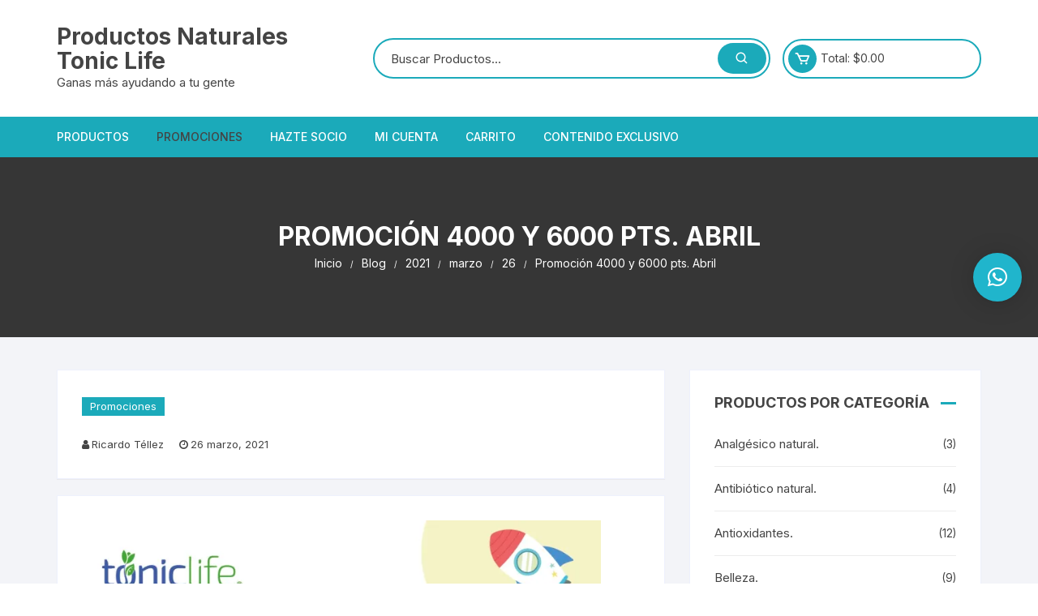

--- FILE ---
content_type: text/html; charset=UTF-8
request_url: https://productosnaturalestoniclife.mx/blog/2021/03/26/promocion-4000-y-6000-pts-abril/
body_size: 35036
content:
<!doctype html>
<html lang="es-MX">
<head>
	<meta charset="UTF-8">
	<meta name="viewport" content="width=device-width, initial-scale=1">
	<link rel="profile" href="https://gmpg.org/xfn/11">

	<title>Promoción 4000 y 6000 pts. Abril &#8211; Productos Naturales Tonic Life</title>
<style>
#wpadminbar #wp-admin-bar-wccp_free_top_button .ab-icon:before {
	content: "\f160";
	color: #02CA02;
	top: 3px;
}
#wpadminbar #wp-admin-bar-wccp_free_top_button .ab-icon {
	transform: rotate(45deg);
}
</style>
<meta name='robots' content='max-image-preview:large' />
<script>window._wca = window._wca || [];</script>
<link rel='dns-prefetch' href='//stats.wp.com' />
<link rel='dns-prefetch' href='//secure.gravatar.com' />
<link rel='dns-prefetch' href='//www.google.com' />
<link rel='dns-prefetch' href='//polyfill.io' />
<link rel='dns-prefetch' href='//fonts.googleapis.com' />
<link rel='dns-prefetch' href='//s.w.org' />
<link rel='dns-prefetch' href='//v0.wordpress.com' />
<link rel='dns-prefetch' href='//widgets.wp.com' />
<link rel='dns-prefetch' href='//s0.wp.com' />
<link rel='dns-prefetch' href='//0.gravatar.com' />
<link rel='dns-prefetch' href='//1.gravatar.com' />
<link rel='dns-prefetch' href='//2.gravatar.com' />
<link rel='dns-prefetch' href='//i0.wp.com' />
<link rel="alternate" type="application/rss+xml" title="Productos Naturales Tonic Life &raquo; Feed" href="https://productosnaturalestoniclife.mx/feed/" />
<link rel="alternate" type="application/rss+xml" title="Productos Naturales Tonic Life &raquo; RSS de los comentarios" href="https://productosnaturalestoniclife.mx/comments/feed/" />
<link rel="alternate" type="application/rss+xml" title="Productos Naturales Tonic Life &raquo; Promoción 4000 y 6000 pts. Abril RSS de los comentarios" href="https://productosnaturalestoniclife.mx/blog/2021/03/26/promocion-4000-y-6000-pts-abril/feed/" />
<script type="text/javascript">
window._wpemojiSettings = {"baseUrl":"https:\/\/s.w.org\/images\/core\/emoji\/13.1.0\/72x72\/","ext":".png","svgUrl":"https:\/\/s.w.org\/images\/core\/emoji\/13.1.0\/svg\/","svgExt":".svg","source":{"concatemoji":"https:\/\/productosnaturalestoniclife.mx\/wp-includes\/js\/wp-emoji-release.min.js?ver=5.9.12"}};
/*! This file is auto-generated */
!function(e,a,t){var n,r,o,i=a.createElement("canvas"),p=i.getContext&&i.getContext("2d");function s(e,t){var a=String.fromCharCode;p.clearRect(0,0,i.width,i.height),p.fillText(a.apply(this,e),0,0);e=i.toDataURL();return p.clearRect(0,0,i.width,i.height),p.fillText(a.apply(this,t),0,0),e===i.toDataURL()}function c(e){var t=a.createElement("script");t.src=e,t.defer=t.type="text/javascript",a.getElementsByTagName("head")[0].appendChild(t)}for(o=Array("flag","emoji"),t.supports={everything:!0,everythingExceptFlag:!0},r=0;r<o.length;r++)t.supports[o[r]]=function(e){if(!p||!p.fillText)return!1;switch(p.textBaseline="top",p.font="600 32px Arial",e){case"flag":return s([127987,65039,8205,9895,65039],[127987,65039,8203,9895,65039])?!1:!s([55356,56826,55356,56819],[55356,56826,8203,55356,56819])&&!s([55356,57332,56128,56423,56128,56418,56128,56421,56128,56430,56128,56423,56128,56447],[55356,57332,8203,56128,56423,8203,56128,56418,8203,56128,56421,8203,56128,56430,8203,56128,56423,8203,56128,56447]);case"emoji":return!s([10084,65039,8205,55357,56613],[10084,65039,8203,55357,56613])}return!1}(o[r]),t.supports.everything=t.supports.everything&&t.supports[o[r]],"flag"!==o[r]&&(t.supports.everythingExceptFlag=t.supports.everythingExceptFlag&&t.supports[o[r]]);t.supports.everythingExceptFlag=t.supports.everythingExceptFlag&&!t.supports.flag,t.DOMReady=!1,t.readyCallback=function(){t.DOMReady=!0},t.supports.everything||(n=function(){t.readyCallback()},a.addEventListener?(a.addEventListener("DOMContentLoaded",n,!1),e.addEventListener("load",n,!1)):(e.attachEvent("onload",n),a.attachEvent("onreadystatechange",function(){"complete"===a.readyState&&t.readyCallback()})),(n=t.source||{}).concatemoji?c(n.concatemoji):n.wpemoji&&n.twemoji&&(c(n.twemoji),c(n.wpemoji)))}(window,document,window._wpemojiSettings);
</script>
<style type="text/css">
img.wp-smiley,
img.emoji {
	display: inline !important;
	border: none !important;
	box-shadow: none !important;
	height: 1em !important;
	width: 1em !important;
	margin: 0 0.07em !important;
	vertical-align: -0.1em !important;
	background: none !important;
	padding: 0 !important;
}
</style>
	<link rel='stylesheet' id='wp-block-library-css'  href='https://productosnaturalestoniclife.mx/wp-includes/css/dist/block-library/style.min.css?ver=5.9.12' type='text/css' media='all' />
<style id='wp-block-library-inline-css' type='text/css'>
.has-text-align-justify{text-align:justify;}
</style>
<link rel='stylesheet' id='mediaelement-css'  href='https://productosnaturalestoniclife.mx/wp-includes/js/mediaelement/mediaelementplayer-legacy.min.css?ver=4.2.16' type='text/css' media='all' />
<link rel='stylesheet' id='wp-mediaelement-css'  href='https://productosnaturalestoniclife.mx/wp-includes/js/mediaelement/wp-mediaelement.min.css?ver=5.9.12' type='text/css' media='all' />
<link rel='stylesheet' id='wc-blocks-vendors-style-css'  href='https://productosnaturalestoniclife.mx/wp-content/plugins/woocommerce/packages/woocommerce-blocks/build/wc-blocks-vendors-style.css?ver=7.2.2' type='text/css' media='all' />
<link rel='stylesheet' id='wc-blocks-style-css'  href='https://productosnaturalestoniclife.mx/wp-content/plugins/woocommerce/packages/woocommerce-blocks/build/wc-blocks-style.css?ver=7.2.2' type='text/css' media='all' />
<style id='global-styles-inline-css' type='text/css'>
body{--wp--preset--color--black: #000000;--wp--preset--color--cyan-bluish-gray: #abb8c3;--wp--preset--color--white: #ffffff;--wp--preset--color--pale-pink: #f78da7;--wp--preset--color--vivid-red: #cf2e2e;--wp--preset--color--luminous-vivid-orange: #ff6900;--wp--preset--color--luminous-vivid-amber: #fcb900;--wp--preset--color--light-green-cyan: #7bdcb5;--wp--preset--color--vivid-green-cyan: #00d084;--wp--preset--color--pale-cyan-blue: #8ed1fc;--wp--preset--color--vivid-cyan-blue: #0693e3;--wp--preset--color--vivid-purple: #9b51e0;--wp--preset--gradient--vivid-cyan-blue-to-vivid-purple: linear-gradient(135deg,rgba(6,147,227,1) 0%,rgb(155,81,224) 100%);--wp--preset--gradient--light-green-cyan-to-vivid-green-cyan: linear-gradient(135deg,rgb(122,220,180) 0%,rgb(0,208,130) 100%);--wp--preset--gradient--luminous-vivid-amber-to-luminous-vivid-orange: linear-gradient(135deg,rgba(252,185,0,1) 0%,rgba(255,105,0,1) 100%);--wp--preset--gradient--luminous-vivid-orange-to-vivid-red: linear-gradient(135deg,rgba(255,105,0,1) 0%,rgb(207,46,46) 100%);--wp--preset--gradient--very-light-gray-to-cyan-bluish-gray: linear-gradient(135deg,rgb(238,238,238) 0%,rgb(169,184,195) 100%);--wp--preset--gradient--cool-to-warm-spectrum: linear-gradient(135deg,rgb(74,234,220) 0%,rgb(151,120,209) 20%,rgb(207,42,186) 40%,rgb(238,44,130) 60%,rgb(251,105,98) 80%,rgb(254,248,76) 100%);--wp--preset--gradient--blush-light-purple: linear-gradient(135deg,rgb(255,206,236) 0%,rgb(152,150,240) 100%);--wp--preset--gradient--blush-bordeaux: linear-gradient(135deg,rgb(254,205,165) 0%,rgb(254,45,45) 50%,rgb(107,0,62) 100%);--wp--preset--gradient--luminous-dusk: linear-gradient(135deg,rgb(255,203,112) 0%,rgb(199,81,192) 50%,rgb(65,88,208) 100%);--wp--preset--gradient--pale-ocean: linear-gradient(135deg,rgb(255,245,203) 0%,rgb(182,227,212) 50%,rgb(51,167,181) 100%);--wp--preset--gradient--electric-grass: linear-gradient(135deg,rgb(202,248,128) 0%,rgb(113,206,126) 100%);--wp--preset--gradient--midnight: linear-gradient(135deg,rgb(2,3,129) 0%,rgb(40,116,252) 100%);--wp--preset--duotone--dark-grayscale: url('#wp-duotone-dark-grayscale');--wp--preset--duotone--grayscale: url('#wp-duotone-grayscale');--wp--preset--duotone--purple-yellow: url('#wp-duotone-purple-yellow');--wp--preset--duotone--blue-red: url('#wp-duotone-blue-red');--wp--preset--duotone--midnight: url('#wp-duotone-midnight');--wp--preset--duotone--magenta-yellow: url('#wp-duotone-magenta-yellow');--wp--preset--duotone--purple-green: url('#wp-duotone-purple-green');--wp--preset--duotone--blue-orange: url('#wp-duotone-blue-orange');--wp--preset--font-size--small: 13px;--wp--preset--font-size--medium: 20px;--wp--preset--font-size--large: 36px;--wp--preset--font-size--x-large: 42px;}.has-black-color{color: var(--wp--preset--color--black) !important;}.has-cyan-bluish-gray-color{color: var(--wp--preset--color--cyan-bluish-gray) !important;}.has-white-color{color: var(--wp--preset--color--white) !important;}.has-pale-pink-color{color: var(--wp--preset--color--pale-pink) !important;}.has-vivid-red-color{color: var(--wp--preset--color--vivid-red) !important;}.has-luminous-vivid-orange-color{color: var(--wp--preset--color--luminous-vivid-orange) !important;}.has-luminous-vivid-amber-color{color: var(--wp--preset--color--luminous-vivid-amber) !important;}.has-light-green-cyan-color{color: var(--wp--preset--color--light-green-cyan) !important;}.has-vivid-green-cyan-color{color: var(--wp--preset--color--vivid-green-cyan) !important;}.has-pale-cyan-blue-color{color: var(--wp--preset--color--pale-cyan-blue) !important;}.has-vivid-cyan-blue-color{color: var(--wp--preset--color--vivid-cyan-blue) !important;}.has-vivid-purple-color{color: var(--wp--preset--color--vivid-purple) !important;}.has-black-background-color{background-color: var(--wp--preset--color--black) !important;}.has-cyan-bluish-gray-background-color{background-color: var(--wp--preset--color--cyan-bluish-gray) !important;}.has-white-background-color{background-color: var(--wp--preset--color--white) !important;}.has-pale-pink-background-color{background-color: var(--wp--preset--color--pale-pink) !important;}.has-vivid-red-background-color{background-color: var(--wp--preset--color--vivid-red) !important;}.has-luminous-vivid-orange-background-color{background-color: var(--wp--preset--color--luminous-vivid-orange) !important;}.has-luminous-vivid-amber-background-color{background-color: var(--wp--preset--color--luminous-vivid-amber) !important;}.has-light-green-cyan-background-color{background-color: var(--wp--preset--color--light-green-cyan) !important;}.has-vivid-green-cyan-background-color{background-color: var(--wp--preset--color--vivid-green-cyan) !important;}.has-pale-cyan-blue-background-color{background-color: var(--wp--preset--color--pale-cyan-blue) !important;}.has-vivid-cyan-blue-background-color{background-color: var(--wp--preset--color--vivid-cyan-blue) !important;}.has-vivid-purple-background-color{background-color: var(--wp--preset--color--vivid-purple) !important;}.has-black-border-color{border-color: var(--wp--preset--color--black) !important;}.has-cyan-bluish-gray-border-color{border-color: var(--wp--preset--color--cyan-bluish-gray) !important;}.has-white-border-color{border-color: var(--wp--preset--color--white) !important;}.has-pale-pink-border-color{border-color: var(--wp--preset--color--pale-pink) !important;}.has-vivid-red-border-color{border-color: var(--wp--preset--color--vivid-red) !important;}.has-luminous-vivid-orange-border-color{border-color: var(--wp--preset--color--luminous-vivid-orange) !important;}.has-luminous-vivid-amber-border-color{border-color: var(--wp--preset--color--luminous-vivid-amber) !important;}.has-light-green-cyan-border-color{border-color: var(--wp--preset--color--light-green-cyan) !important;}.has-vivid-green-cyan-border-color{border-color: var(--wp--preset--color--vivid-green-cyan) !important;}.has-pale-cyan-blue-border-color{border-color: var(--wp--preset--color--pale-cyan-blue) !important;}.has-vivid-cyan-blue-border-color{border-color: var(--wp--preset--color--vivid-cyan-blue) !important;}.has-vivid-purple-border-color{border-color: var(--wp--preset--color--vivid-purple) !important;}.has-vivid-cyan-blue-to-vivid-purple-gradient-background{background: var(--wp--preset--gradient--vivid-cyan-blue-to-vivid-purple) !important;}.has-light-green-cyan-to-vivid-green-cyan-gradient-background{background: var(--wp--preset--gradient--light-green-cyan-to-vivid-green-cyan) !important;}.has-luminous-vivid-amber-to-luminous-vivid-orange-gradient-background{background: var(--wp--preset--gradient--luminous-vivid-amber-to-luminous-vivid-orange) !important;}.has-luminous-vivid-orange-to-vivid-red-gradient-background{background: var(--wp--preset--gradient--luminous-vivid-orange-to-vivid-red) !important;}.has-very-light-gray-to-cyan-bluish-gray-gradient-background{background: var(--wp--preset--gradient--very-light-gray-to-cyan-bluish-gray) !important;}.has-cool-to-warm-spectrum-gradient-background{background: var(--wp--preset--gradient--cool-to-warm-spectrum) !important;}.has-blush-light-purple-gradient-background{background: var(--wp--preset--gradient--blush-light-purple) !important;}.has-blush-bordeaux-gradient-background{background: var(--wp--preset--gradient--blush-bordeaux) !important;}.has-luminous-dusk-gradient-background{background: var(--wp--preset--gradient--luminous-dusk) !important;}.has-pale-ocean-gradient-background{background: var(--wp--preset--gradient--pale-ocean) !important;}.has-electric-grass-gradient-background{background: var(--wp--preset--gradient--electric-grass) !important;}.has-midnight-gradient-background{background: var(--wp--preset--gradient--midnight) !important;}.has-small-font-size{font-size: var(--wp--preset--font-size--small) !important;}.has-medium-font-size{font-size: var(--wp--preset--font-size--medium) !important;}.has-large-font-size{font-size: var(--wp--preset--font-size--large) !important;}.has-x-large-font-size{font-size: var(--wp--preset--font-size--x-large) !important;}
</style>
<link rel='stylesheet' id='woocommerce-layout-css'  href='https://productosnaturalestoniclife.mx/wp-content/plugins/woocommerce/assets/css/woocommerce-layout.css?ver=6.4.1' type='text/css' media='all' />
<style id='woocommerce-layout-inline-css' type='text/css'>

	.infinite-scroll .woocommerce-pagination {
		display: none;
	}
</style>
<link rel='stylesheet' id='woocommerce-smallscreen-css'  href='https://productosnaturalestoniclife.mx/wp-content/plugins/woocommerce/assets/css/woocommerce-smallscreen.css?ver=6.4.1' type='text/css' media='only screen and (max-width: 768px)' />
<link rel='stylesheet' id='woocommerce-general-css'  href='https://productosnaturalestoniclife.mx/wp-content/plugins/woocommerce/assets/css/woocommerce.css?ver=6.4.1' type='text/css' media='all' />
<style id='woocommerce-inline-inline-css' type='text/css'>
.woocommerce form .form-row .required { visibility: visible; }
</style>
<link rel='stylesheet' id='contact-form-7-css'  href='https://productosnaturalestoniclife.mx/wp-content/plugins/contact-form-7/includes/css/styles.css?ver=5.5.6' type='text/css' media='all' />
<link rel='stylesheet' id='wpdm-font-awesome-css'  href='https://productosnaturalestoniclife.mx/wp-content/plugins/download-manager/assets/fontawesome/css/all.css?ver=5.9.12' type='text/css' media='all' />
<link rel='stylesheet' id='wpdm-front-bootstrap-css'  href='https://productosnaturalestoniclife.mx/wp-content/plugins/download-manager/assets/bootstrap/css/bootstrap.min.css?ver=5.9.12' type='text/css' media='all' />
<link rel='stylesheet' id='wpdm-front-css'  href='https://productosnaturalestoniclife.mx/wp-content/plugins/download-manager/assets/css/front.css?ver=5.9.12' type='text/css' media='all' />
<link rel='stylesheet' id='wpcf7-redirect-script-frontend-css'  href='https://productosnaturalestoniclife.mx/wp-content/plugins/wpcf7-redirect/build/css/wpcf7-redirect-frontend.min.css?ver=5.9.12' type='text/css' media='all' />
<link rel='stylesheet' id='woocommerce-mercadopago-global-css-css'  href='https://productosnaturalestoniclife.mx/wp-content/plugins/woocommerce-mercadopago/includes/../assets/css/global.min.css?ver=5.7.6' type='text/css' media='all' />
<link rel='stylesheet' id='parent-css'  href='https://productosnaturalestoniclife.mx/wp-content/themes/orchid-store/style.css?ver=5.9.12' type='text/css' media='all' />
<link rel='stylesheet' id='orchid-store-style-css'  href='https://productosnaturalestoniclife.mx/wp-content/themes/Orchid-Store-Child/style.css?ver=5.9.12' type='text/css' media='all' />
<style id='orchid-store-style-inline-css' type='text/css'>
.posted-on, .cat-links, .byline { clip: rect(1px, 1px, 1px, 1px); height: 1px; position: absolute; overflow: hidden; width: 1px; }
</style>
<link rel='stylesheet' id='orchid-store-fonts-css'  href='https://fonts.googleapis.com/css?family=Inter%3A400%2C500%2C600%2C700%2C800&#038;subset=latin%2Clatin-ext&#038;ver=5.9.12' type='text/css' media='all' />
<link rel='stylesheet' id='orchid-store-boxicons-css'  href='https://productosnaturalestoniclife.mx/wp-content/themes/orchid-store/assets/fonts/boxicons/boxicons.css?ver=1.3.4' type='text/css' media='all' />
<link rel='stylesheet' id='orchid-store-fontawesome-css'  href='https://productosnaturalestoniclife.mx/wp-content/themes/orchid-store/assets/fonts/fontawesome/fontawesome.css?ver=1.3.4' type='text/css' media='all' />
<link rel='stylesheet' id='orchid-store-main-style-css'  href='https://productosnaturalestoniclife.mx/wp-content/themes/orchid-store/assets/dist/css/main-style.css?ver=1.3.4' type='text/css' media='all' />
<style id='orchid-store-main-style-inline-css' type='text/css'>

			.editor-entry a,
			.quantity-button,
			.entry-404 h1 span,
			.banner-style-1 .caption span,
			.product-widget-style-2 .tab-nav ul li a.active {

				color: #1baaba;
			}

			button,
			.mobile-navigation,
			input[type='button'],
			input[type='reset'],
			input[type='submit'],
			.wp-block-search .wp-block-search__button,
			.wp-block-search.wp-block-search__text-button .wp-block-search__button,
			.entry-tags a,
			.entry-cats ul li a,
			.button-general,
			a.button-general,
			#yith-quick-view-close,
			.woocommerce .add_to_cart_button,
			.woocommerce #respond input#submit, 
			.woocommerce input#submit, 
			.woocommerce a.button, 
			.woocommerce button.button, 
			.woocommerce input.button, 
			.woocommerce .cart .button, 
			.woocommerce .cart input.button, 
			.woocommerce button.button.alt, 
			.woocommerce a.button.alt, 
			.woocommerce input.button.alt,
			.orchid-backtotop,
			.category-nav li a:hover,
			.cta-style-1,
			.main-navigation,
			.header-style-1 .top-header,
			#yith-wcwl-popup-message,
			.header-style-1 .custom-search-entry button,
			.header-style-1 .custom-search-entry button:hover,
			.header-style-1 .custom-search .search-form button,
			.header-style-1  .wishlist-icon-container a > .item-count,
			.header-style-1  .mini-cart .trigger-mini-cart > .item-count,
			.masterheader .mini-cart button,
			.owl-carousel button.owl-dot.active,
			.woocommerce .added_to_cart.wc-forward,
			.woocommerce div.product .entry-summary .yith-wcwl-add-to-wishlist a,
			.default-post-wrap .page-head .entry-cats ul li a:hover,
			.woocommerce nav.woocommerce-pagination ul li a:hover,
			.woocommerce .widget_price_filter .ui-slider .ui-slider-range,
			.woocommerce .widget_price_filter .ui-slider .ui-slider-handle,
			.woocommerce-page #add_payment_method #payment div.payment_box, 
			.woocommerce-cart #payment div.payment_box, 
			.woocommerce-checkout #payment div.payment_box,
			.header-style-1 .wishlist-icon-container a,
			.wc-block-grid .wp-block-button__link,
			.os-about-widget .social-icons ul li a,
			.patigation .page-numbers,
			.woocommerce .woocommerce-pagination .page-numbers li span, 
			.woocommerce .woocommerce-pagination .page-numbers li a,
			.woocommerce ul.products li .product-hover-items ul li a,
			.woocommerce #respond input#submit.alt.disabled,
			.woocommerce #respond input#submit.alt:disabled,
			.woocommerce #respond input#submit.alt:disabled[disabled],
			.woocommerce a.button.alt.disabled,
			.woocommerce a.button.alt:disabled,
			.woocommerce a.button.alt:disabled[disabled],
			.woocommerce button.button.alt.disabled,
			.woocommerce button.button.alt:disabled,
			.woocommerce button.button.alt:disabled[disabled],
			.woocommerce input.button.alt.disabled,
			.woocommerce input.button.alt:disabled,
			.woocommerce input.button.alt:disabled:hover,
			.woocommerce input.button.alt:disabled[disabled],
			.product-widget-style-3 .owl-carousel .owl-nav button.owl-next, 
			.product-widget-style-3 .owl-carousel .owl-nav button.owl-prev,
			.mobile-header-style-1 .bottom-block,
			.woocommerce-store-notice.demo_store {

				background-color: #1baaba;
			}

			section .section-title h2:after, 
			section .section-title h3:after {

				content:'';
				background-color: #1baaba;
			}

			.widget .widget-title h3:after {

				content:'';
				border-top-color:#1baaba;
			}

			.woocommerce-page .woocommerce-MyAccount-content p a {

				border-bottom-color:#1baaba;
			}

			#add_payment_method #payment div.payment_box::before, 
			.woocommerce-cart #payment div.payment_box::before, 
			.woocommerce-checkout #payment div.payment_box::before {

				content:'';
				border-bottom-color: #1baaba;
			}
			
			.category-nav ul,
			.masterheader .mini-cart,
			.header-style-1 .custom-search-entry,
			.header-style-1 .custom-search-entry .select-custom {

				border-color: #1baaba;
			}
			a:hover,
			.quantity-button:hover,
			.entry-metas ul li a:hover,
			.footer a:hover,
			.editor-entry a:hover,
			.widget_archive a:hover,
			.widget_categories a:hover,
			.widget_recent_entries a:hover,
			.widget_meta a:hover,
			.widget_product_categories a:hover,
			.widget_rss li a:hover,
			.widget_pages li a:hover,
			.widget_nav_menu li a:hover,
			.woocommerce-widget-layered-nav ul li a:hover,
			.widget_rss .widget-title h3 a:hover,
			.widget_rss ul li a:hover,
			.masterheader .social-icons ul li a:hover,
			.comments-area .comment-body .reply a:hover,
			.comments-area .comment-body .reply a:focus,
			.comments-area .comment-body .fn a:hover,
			.comments-area .comment-body .fn a:focus,
			.footer .widget_rss ul li a:hover,
			.comments-area .comment-body .fn:hover,
			.comments-area .comment-body .fn a:hover,
			.comments-area .comment-body .reply a:hover, 
			.comments-area .comment-body .comment-metadata a:hover,
			.comments-area .comment-body .comment-metadata .edit-link:hover,
			.masterheader .topbar-items a:hover,
			.default-page-wrap .page-head .entry-metas ul li a:hover,
			.default-post-wrap .page-head .entry-metas ul li a:hover,
			.mini-cart-open .woocommerce.widget_shopping_cart .cart_list li a:hover,
			.woocommerce .woocommerce-breadcrumb a:hover,
			.breadcrumb-trail ul li a:hover,
			.os-page-breadcrumb-wrap .breadcrumb-trail ul li a:hover,
			.woocommerce .os-page-breadcrumb-wrap .woocommerce-breadcrumb a:hover,
			.os-breadcrumb-wrap ul li a:hover,
			.woocommerce-page a.edit:hover,
			.footer .footer-bottom p a:hover,
			.footer .copyrights a:hover, 
			.footer .widget_nav_menu ul li a:hover, 
			.footer .widget_rss .widget_title h3 a:hover, 
			.footer .widget_tag_cloud .tagcloud a:hover,
			.wc-block-grid .wc-block-grid__product-title:hover,
			.site-navigation ul li .sub-menu.mega-menu-sub-menu li a:hover {

				color: #E26143;
			}

			button:hover,
			input[type='button']:hover,
			input[type='reset']:hover,
			input[type='submit']:hover,
			.wp-block-search .wp-block-search__button:hover,
			.wp-block-search.wp-block-search__text-button .wp-block-search__button:hover,
			.orchid-backtotop:hover,
			.entry-tags a:hover,
			.entry-cats ul li a:hover,
			.button-general:hover,
			a.button-general:hover,
			#yith-quick-view-close:hover,
			.woocommerce .add_to_cart_button:hover,
			.woocommerce #respond input#submit:hover, 
			.woocommerce input#submit:hover, 
			.woocommerce a.button:hover, 
			.woocommerce button.button:hover, 
			.woocommerce input.button:hover, 
			.woocommerce .cart .button:hover, 
			.woocommerce .cart input.button:hover, 
			.woocommerce button.button.alt:hover, 
			.woocommerce a.button.alt:hover, 
			.woocommerce input.button.alt:hover,
			.masterheader .mini-cart button:hover,
			.woocommerce .product-hover-items ul li a:hover,
			.owl-carousel .owl-nav button.owl-next:hover,
			.owl-carousel .owl-nav button.owl-prev:hover,
			.woocommerce .added_to_cart.wc-forward:hover,
			.category-navigation .cat-nav-trigger,
			.wc-block-grid .wp-block-button__link:hover,
			.header-style-1 .wishlist-icon-container a:hover,
			.header-style-1 .custom-search .search-form button:hover,
			.os-about-widget .social-icons ul li a:hover,
			.woocommerce ul.products li .product-hover-items ul li a:hover,
			.woocommerce div.product .entry-summary .yith-wcwl-add-to-wishlist a:hover,
			.patigation .page-numbers.current,
			.patigation .page-numbers:hover,
			.woocommerce .woocommerce-pagination .page-numbers li a:hover, 
			.woocommerce .woocommerce-pagination .page-numbers li .current,
			.woocommerce a.button.alt:disabled:hover,
			.woocommerce a.button.alt.disabled:hover,
			.woocommerce button.button.alt:disabled:hover,
			.woocommerce button.button.alt.disabled:hover,
			.woocommerce input.button.alt.disabled:hover,
			.woocommerce a.button.alt:disabled[disabled]:hover,
			.woocommerce #respond input#submit.alt:disabled:hover,
			.woocommerce #respond input#submit.alt.disabled:hover,
			.woocommerce button.button.alt:disabled[disabled]:hover,
			.woocommerce input.button.alt:disabled[disabled]:hover,
			.woocommerce #respond input#submit.alt:disabled[disabled]:hover,
			.product-widget-style-3 .owl-carousel .owl-nav button.owl-next:hover, 
			.product-widget-style-3 .owl-carousel .owl-nav button.owl-prev:hover {

				background-color: #E26143;
			}

			@media ( min-width: 992px ) {

				.site-navigation ul li .sub-menu li a:hover, 
				.site-navigation ul li .children li a:hover {

					background-color: #E26143;
				}
			}

			.widget_tag_cloud .tagcloud a:hover,
			.widget_product_tag_cloud .tagcloud a:hover {

				border-color: #E26143;
			}
		.excerpt a,
		.editor-entry a {
			text-decoration: underline;
		}
</style>
<!-- Inline jetpack_facebook_likebox -->
<style id='jetpack_facebook_likebox-inline-css' type='text/css'>
.widget_facebook_likebox {
	overflow: hidden;
}

</style>
<link rel='stylesheet' id='qlwapp-css'  href='https://productosnaturalestoniclife.mx/wp-content/plugins/wp-whatsapp-chat/assets/frontend/css/frontend.css?ver=5.0.3' type='text/css' media='all' />
<link rel='stylesheet' id='jquery-lazyloadxt-spinner-css-css'  href='//productosnaturalestoniclife.mx/wp-content/plugins/a3-lazy-load/assets/css/jquery.lazyloadxt.spinner.css?ver=5.9.12' type='text/css' media='all' />
<link rel='stylesheet' id='site-reviews-css'  href='https://productosnaturalestoniclife.mx/wp-content/plugins/site-reviews/assets/styles/default.css?ver=5.23.6' type='text/css' media='all' />
<style id='site-reviews-inline-css' type='text/css'>
.gl-star-rating--stars[class*=" s"]>span,.glsr-star-empty{background-image:url(https://productosnaturalestoniclife.mx/wp-content/plugins/site-reviews/assets/images/star-empty.svg)!important}.glsr-field-is-invalid .gl-star-rating--stars[class*=" s"]>span{background-image:url(https://productosnaturalestoniclife.mx/wp-content/plugins/site-reviews/assets/images/star-error.svg)!important}.glsr-star-half{background-image:url(https://productosnaturalestoniclife.mx/wp-content/plugins/site-reviews/assets/images/star-half.svg)!important}.gl-star-rating--stars.s100>span,.gl-star-rating--stars.s10>span:first-child,.gl-star-rating--stars.s20>span:nth-child(-1n+2),.gl-star-rating--stars.s30>span:nth-child(-1n+3),.gl-star-rating--stars.s40>span:nth-child(-1n+4),.gl-star-rating--stars.s50>span:nth-child(-1n+5),.gl-star-rating--stars.s60>span:nth-child(-1n+6),.gl-star-rating--stars.s70>span:nth-child(-1n+7),.gl-star-rating--stars.s80>span:nth-child(-1n+8),.gl-star-rating--stars.s90>span:nth-child(-1n+9),.glsr-star-full{background-image:url(https://productosnaturalestoniclife.mx/wp-content/plugins/site-reviews/assets/images/star-full.svg)!important}

</style>
<link rel='stylesheet' id='social-logos-css'  href='https://productosnaturalestoniclife.mx/wp-content/plugins/jetpack/_inc/social-logos/social-logos.min.css?ver=10.9.3' type='text/css' media='all' />
<link rel='stylesheet' id='jetpack_css-css'  href='https://productosnaturalestoniclife.mx/wp-content/plugins/jetpack/css/jetpack.css?ver=10.9.3' type='text/css' media='all' />
<link rel='stylesheet' id='wdp_pricing-table-css'  href='https://productosnaturalestoniclife.mx/wp-content/plugins/advanced-dynamic-pricing-for-woocommerce/BaseVersion/assets/css/pricing-table.css?ver=4.1.0' type='text/css' media='all' />
<link rel='stylesheet' id='wdp_deals-table-css'  href='https://productosnaturalestoniclife.mx/wp-content/plugins/advanced-dynamic-pricing-for-woocommerce/BaseVersion/assets/css/deals-table.css?ver=4.1.0' type='text/css' media='all' />
<script type='text/javascript' id='jetpack_related-posts-js-extra'>
/* <![CDATA[ */
var related_posts_js_options = {"post_heading":"h4"};
/* ]]> */
</script>
<script type='text/javascript' src='https://productosnaturalestoniclife.mx/wp-content/plugins/jetpack/_inc/build/related-posts/related-posts.min.js?ver=20211209' id='jetpack_related-posts-js'></script>
<script type='text/javascript' src='https://productosnaturalestoniclife.mx/wp-includes/js/jquery/jquery.min.js?ver=3.6.0' id='jquery-core-js'></script>
<script type='text/javascript' src='https://productosnaturalestoniclife.mx/wp-includes/js/jquery/jquery-migrate.min.js?ver=3.3.2' id='jquery-migrate-js'></script>
<script type='text/javascript' src='https://productosnaturalestoniclife.mx/wp-content/plugins/download-manager/assets/bootstrap/js/popper.min.js?ver=5.9.12' id='wpdm-poper-js'></script>
<script type='text/javascript' src='https://productosnaturalestoniclife.mx/wp-content/plugins/download-manager/assets/bootstrap/js/bootstrap.min.js?ver=5.9.12' id='wpdm-front-bootstrap-js'></script>
<script type='text/javascript' id='wpdm-frontjs-js-extra'>
/* <![CDATA[ */
var wpdm_url = {"home":"https:\/\/productosnaturalestoniclife.mx\/","site":"https:\/\/productosnaturalestoniclife.mx\/","ajax":"https:\/\/productosnaturalestoniclife.mx\/wp-admin\/admin-ajax.php"};
var wpdm_js = {"spinner":"<i class=\"fas fa-sun fa-spin\"><\/i>"};
/* ]]> */
</script>
<script type='text/javascript' src='https://productosnaturalestoniclife.mx/wp-content/plugins/download-manager/assets/js/front.js?ver=3.2.41' id='wpdm-frontjs-js'></script>
<script defer type='text/javascript' src='https://stats.wp.com/s-202546.js' id='woocommerce-analytics-js'></script>
<script type='text/javascript' src='https://polyfill.io/v3/polyfill.min.js?version=3.109.0&#038;features=Array.prototype.find%2CCustomEvent%2CElement.prototype.closest%2CElement.prototype.dataset%2CEvent%2CMutationObserver%2CNodeList.prototype.forEach%2CObject.assign%2CObject.keys%2CString.prototype.endsWith%2CURL%2CURLSearchParams%2CXMLHttpRequest&#038;flags=gated&#038;ver=5.9.12' id='site-reviews/polyfill-js'></script>
<script type='text/javascript' id='wdp_deals-js-extra'>
/* <![CDATA[ */
var script_data = {"ajaxurl":"https:\/\/productosnaturalestoniclife.mx\/wp-admin\/admin-ajax.php","js_init_trigger":""};
/* ]]> */
</script>
<script type='text/javascript' src='https://productosnaturalestoniclife.mx/wp-content/plugins/advanced-dynamic-pricing-for-woocommerce/BaseVersion/assets/js/frontend.js?ver=4.1.0' id='wdp_deals-js'></script>
<link rel="https://api.w.org/" href="https://productosnaturalestoniclife.mx/wp-json/" /><link rel="alternate" type="application/json" href="https://productosnaturalestoniclife.mx/wp-json/wp/v2/posts/2775" /><link rel="EditURI" type="application/rsd+xml" title="RSD" href="https://productosnaturalestoniclife.mx/xmlrpc.php?rsd" />
<link rel="wlwmanifest" type="application/wlwmanifest+xml" href="https://productosnaturalestoniclife.mx/wp-includes/wlwmanifest.xml" /> 
<meta name="generator" content="WordPress 5.9.12" />
<meta name="generator" content="WooCommerce 6.4.1" />
<link rel="canonical" href="https://productosnaturalestoniclife.mx/blog/2021/03/26/promocion-4000-y-6000-pts-abril/" />
<link rel='shortlink' href='https://wp.me/p9BAGT-IL' />
<link rel="alternate" type="application/json+oembed" href="https://productosnaturalestoniclife.mx/wp-json/oembed/1.0/embed?url=https%3A%2F%2Fproductosnaturalestoniclife.mx%2Fblog%2F2021%2F03%2F26%2Fpromocion-4000-y-6000-pts-abril%2F" />
<link rel="alternate" type="text/xml+oembed" href="https://productosnaturalestoniclife.mx/wp-json/oembed/1.0/embed?url=https%3A%2F%2Fproductosnaturalestoniclife.mx%2Fblog%2F2021%2F03%2F26%2Fpromocion-4000-y-6000-pts-abril%2F&#038;format=xml" />
<script id="wpcp_disable_selection" type="text/javascript">
var image_save_msg='You are not allowed to save images!';
	var no_menu_msg='Context Menu disabled!';
	var smessage = "Contenido Protegido";

function disableEnterKey(e)
{
	var elemtype = e.target.tagName;
	
	elemtype = elemtype.toUpperCase();
	
	if (elemtype == "TEXT" || elemtype == "TEXTAREA" || elemtype == "INPUT" || elemtype == "PASSWORD" || elemtype == "SELECT" || elemtype == "OPTION" || elemtype == "EMBED")
	{
		elemtype = 'TEXT';
	}
	
	if (e.ctrlKey){
     var key;
     if(window.event)
          key = window.event.keyCode;     //IE
     else
          key = e.which;     //firefox (97)
    //if (key != 17) alert(key);
     if (elemtype!= 'TEXT' && (key == 97 || key == 65 || key == 67 || key == 99 || key == 88 || key == 120 || key == 26 || key == 85  || key == 86 || key == 83 || key == 43 || key == 73))
     {
		if(wccp_free_iscontenteditable(e)) return true;
		show_wpcp_message('You are not allowed to copy content or view source');
		return false;
     }else
     	return true;
     }
}


/*For contenteditable tags*/
function wccp_free_iscontenteditable(e)
{
	var e = e || window.event; // also there is no e.target property in IE. instead IE uses window.event.srcElement
  	
	var target = e.target || e.srcElement;

	var elemtype = e.target.nodeName;
	
	elemtype = elemtype.toUpperCase();
	
	var iscontenteditable = "false";
		
	if(typeof target.getAttribute!="undefined" ) iscontenteditable = target.getAttribute("contenteditable"); // Return true or false as string
	
	var iscontenteditable2 = false;
	
	if(typeof target.isContentEditable!="undefined" ) iscontenteditable2 = target.isContentEditable; // Return true or false as boolean

	if(target.parentElement.isContentEditable) iscontenteditable2 = true;
	
	if (iscontenteditable == "true" || iscontenteditable2 == true)
	{
		if(typeof target.style!="undefined" ) target.style.cursor = "text";
		
		return true;
	}
}

////////////////////////////////////
function disable_copy(e)
{	
	var e = e || window.event; // also there is no e.target property in IE. instead IE uses window.event.srcElement
	
	var elemtype = e.target.tagName;
	
	elemtype = elemtype.toUpperCase();
	
	if (elemtype == "TEXT" || elemtype == "TEXTAREA" || elemtype == "INPUT" || elemtype == "PASSWORD" || elemtype == "SELECT" || elemtype == "OPTION" || elemtype == "EMBED")
	{
		elemtype = 'TEXT';
	}
	
	if(wccp_free_iscontenteditable(e)) return true;
	
	var isSafari = /Safari/.test(navigator.userAgent) && /Apple Computer/.test(navigator.vendor);
	
	var checker_IMG = '';
	if (elemtype == "IMG" && checker_IMG == 'checked' && e.detail >= 2) {show_wpcp_message(alertMsg_IMG);return false;}
	if (elemtype != "TEXT")
	{
		if (smessage !== "" && e.detail == 2)
			show_wpcp_message(smessage);
		
		if (isSafari)
			return true;
		else
			return false;
	}	
}

//////////////////////////////////////////
function disable_copy_ie()
{
	var e = e || window.event;
	var elemtype = window.event.srcElement.nodeName;
	elemtype = elemtype.toUpperCase();
	if(wccp_free_iscontenteditable(e)) return true;
	if (elemtype == "IMG") {show_wpcp_message(alertMsg_IMG);return false;}
	if (elemtype != "TEXT" && elemtype != "TEXTAREA" && elemtype != "INPUT" && elemtype != "PASSWORD" && elemtype != "SELECT" && elemtype != "OPTION" && elemtype != "EMBED")
	{
		return false;
	}
}	
function reEnable()
{
	return true;
}
document.onkeydown = disableEnterKey;
document.onselectstart = disable_copy_ie;
if(navigator.userAgent.indexOf('MSIE')==-1)
{
	document.onmousedown = disable_copy;
	document.onclick = reEnable;
}
function disableSelection(target)
{
    //For IE This code will work
    if (typeof target.onselectstart!="undefined")
    target.onselectstart = disable_copy_ie;
    
    //For Firefox This code will work
    else if (typeof target.style.MozUserSelect!="undefined")
    {target.style.MozUserSelect="none";}
    
    //All other  (ie: Opera) This code will work
    else
    target.onmousedown=function(){return false}
    target.style.cursor = "default";
}
//Calling the JS function directly just after body load
window.onload = function(){disableSelection(document.body);};

//////////////////special for safari Start////////////////
var onlongtouch;
var timer;
var touchduration = 1000; //length of time we want the user to touch before we do something

var elemtype = "";
function touchstart(e) {
	var e = e || window.event;
  // also there is no e.target property in IE.
  // instead IE uses window.event.srcElement
  	var target = e.target || e.srcElement;
	
	elemtype = window.event.srcElement.nodeName;
	
	elemtype = elemtype.toUpperCase();
	
	if(!wccp_pro_is_passive()) e.preventDefault();
	if (!timer) {
		timer = setTimeout(onlongtouch, touchduration);
	}
}

function touchend() {
    //stops short touches from firing the event
    if (timer) {
        clearTimeout(timer);
        timer = null;
    }
	onlongtouch();
}

onlongtouch = function(e) { //this will clear the current selection if anything selected
	
	if (elemtype != "TEXT" && elemtype != "TEXTAREA" && elemtype != "INPUT" && elemtype != "PASSWORD" && elemtype != "SELECT" && elemtype != "EMBED" && elemtype != "OPTION")	
	{
		if (window.getSelection) {
			if (window.getSelection().empty) {  // Chrome
			window.getSelection().empty();
			} else if (window.getSelection().removeAllRanges) {  // Firefox
			window.getSelection().removeAllRanges();
			}
		} else if (document.selection) {  // IE?
			document.selection.empty();
		}
		return false;
	}
};

document.addEventListener("DOMContentLoaded", function(event) { 
    window.addEventListener("touchstart", touchstart, false);
    window.addEventListener("touchend", touchend, false);
});

function wccp_pro_is_passive() {

  var cold = false,
  hike = function() {};

  try {
	  const object1 = {};
  var aid = Object.defineProperty(object1, 'passive', {
  get() {cold = true}
  });
  window.addEventListener('test', hike, aid);
  window.removeEventListener('test', hike, aid);
  } catch (e) {}

  return cold;
}
/*special for safari End*/
</script>
<script id="wpcp_disable_Right_Click" type="text/javascript">
document.ondragstart = function() { return false;}
	function nocontext(e) {
	   return false;
	}
	document.oncontextmenu = nocontext;
</script>
<style type='text/css'>img#wpstats{display:none}</style>
	<link rel="pingback" href="https://productosnaturalestoniclife.mx/xmlrpc.php">	<noscript><style>.woocommerce-product-gallery{ opacity: 1 !important; }</style></noscript>
	        <style type="text/css">
            .wdp_bulk_table_content .wdp_pricing_table_caption { color: #6d6d6d ! important} .wdp_bulk_table_content table thead td { color: #6d6d6d ! important} .wdp_bulk_table_content table thead td { background-color: #efefef ! important} .wdp_bulk_table_content table tbody td { color: #6d6d6d ! important} .wdp_bulk_table_content table tbody td { background-color: #ffffff ! important} .wdp_bulk_table_content .wdp_pricing_table_footer { color: #6d6d6d ! important}        </style>
        <style type="text/css">.broken_link, a.broken_link {
	text-decoration: line-through;
}</style>
<!-- Jetpack Open Graph Tags -->
<meta property="og:type" content="article" />
<meta property="og:title" content="Promoción 4000 y 6000 pts. Abril" />
<meta property="og:url" content="https://productosnaturalestoniclife.mx/blog/2021/03/26/promocion-4000-y-6000-pts-abril/" />
<meta property="og:description" content="Compra 4000 pts. o más en el periodo de 26 de marzo 2021 al 26 de abril de 2021 y llévate de regalo un frasco de VitaBoys Además si llegas a 6000 pts. en el mismo periodo te llevas un frasco de Col…" />
<meta property="article:published_time" content="2021-03-26T18:32:00+00:00" />
<meta property="article:modified_time" content="2021-03-31T18:43:40+00:00" />
<meta property="og:site_name" content="Productos Naturales Tonic Life" />
<meta property="og:image" content="https://i0.wp.com/productosnaturalestoniclife.mx/wp-content/uploads/2021/03/abril.jpeg?fit=1200%2C1200&#038;ssl=1" />
<meta property="og:image:width" content="1200" />
<meta property="og:image:height" content="1200" />
<meta property="og:image:alt" content="" />
<meta property="og:locale" content="es_MX" />
<meta name="twitter:text:title" content="Promoción 4000 y 6000 pts. Abril" />
<meta name="twitter:image" content="https://i0.wp.com/productosnaturalestoniclife.mx/wp-content/uploads/2021/03/abril.jpeg?fit=1200%2C1200&#038;ssl=1&#038;w=640" />
<meta name="twitter:card" content="summary_large_image" />

<!-- End Jetpack Open Graph Tags -->
<link rel="icon" href="https://i0.wp.com/productosnaturalestoniclife.mx/wp-content/uploads/2018/01/cropped-icono-1.jpg?fit=32%2C32&#038;ssl=1" sizes="32x32" />
<link rel="icon" href="https://i0.wp.com/productosnaturalestoniclife.mx/wp-content/uploads/2018/01/cropped-icono-1.jpg?fit=192%2C192&#038;ssl=1" sizes="192x192" />
<link rel="apple-touch-icon" href="https://i0.wp.com/productosnaturalestoniclife.mx/wp-content/uploads/2018/01/cropped-icono-1.jpg?fit=180%2C180&#038;ssl=1" />
<meta name="msapplication-TileImage" content="https://i0.wp.com/productosnaturalestoniclife.mx/wp-content/uploads/2018/01/cropped-icono-1.jpg?fit=270%2C270&#038;ssl=1" />
            <style>
                :root {
                    --qlwapp-scheme-font-family:inherit;--qlwapp-scheme-font-size:18;--qlwapp-scheme-brand:#20b5cc;--qlwapp-scheme-qlwapp_scheme_form_nonce:792ec83321;                }

                #qlwapp {
                    font-family: var(--qlwapp-scheme-font-family);
                }

                #qlwapp {
                    font-size: calc(var(--qlwapp-scheme-font-size)*1px);
                }

                #qlwapp .qlwapp-toggle,
                #qlwapp .qlwapp-box .qlwapp-header,
                #qlwapp .qlwapp-box .qlwapp-user,
                #qlwapp .qlwapp-box .qlwapp-user:before {
                    background-color: var(--qlwapp-scheme-brand);
                }

                            </style>
        <meta name="generator" content="WordPress Download Manager 3.2.41" />
                <link href="https://fonts.googleapis.com/css?family=Rubik"
              rel="stylesheet">
        <style>
            .w3eden .fetfont,
            .w3eden .btn,
            .w3eden .btn.wpdm-front h3.title,
            .w3eden .wpdm-social-lock-box .IN-widget a span:last-child,
            .w3eden #xfilelist .panel-heading,
            .w3eden .wpdm-frontend-tabs a,
            .w3eden .alert:before,
            .w3eden .panel .panel-heading,
            .w3eden .discount-msg,
            .w3eden .panel.dashboard-panel h3,
            .w3eden #wpdm-dashboard-sidebar .list-group-item,
            .w3eden #package-description .wp-switch-editor,
            .w3eden .w3eden.author-dashbboard .nav.nav-tabs li a,
            .w3eden .wpdm_cart thead th,
            .w3eden #csp .list-group-item,
            .w3eden .modal-title {
                font-family: Rubik, -apple-system, BlinkMacSystemFont, "Segoe UI", Roboto, Helvetica, Arial, sans-serif, "Apple Color Emoji", "Segoe UI Emoji", "Segoe UI Symbol";
                text-transform: uppercase;
                font-weight: 700;
            }
            .w3eden #csp .list-group-item {
                text-transform: unset;
            }


        </style>
            <style>
        /* WPDM Link Template Styles */        </style>
                <style>

            :root {
                --color-primary: #4a8eff;
                --color-primary-rgb: 74, 142, 255;
                --color-primary-hover: #5998ff;
                --color-primary-active: #3281ff;
                --color-secondary: #6c757d;
                --color-secondary-rgb: 108, 117, 125;
                --color-secondary-hover: #6c757d;
                --color-secondary-active: #6c757d;
                --color-success: #018e11;
                --color-success-rgb: 1, 142, 17;
                --color-success-hover: #0aad01;
                --color-success-active: #0c8c01;
                --color-info: #2CA8FF;
                --color-info-rgb: 44, 168, 255;
                --color-info-hover: #2CA8FF;
                --color-info-active: #2CA8FF;
                --color-warning: #FFB236;
                --color-warning-rgb: 255, 178, 54;
                --color-warning-hover: #FFB236;
                --color-warning-active: #FFB236;
                --color-danger: #ff5062;
                --color-danger-rgb: 255, 80, 98;
                --color-danger-hover: #ff5062;
                --color-danger-active: #ff5062;
                --color-green: #30b570;
                --color-blue: #0073ff;
                --color-purple: #8557D3;
                --color-red: #ff5062;
                --color-muted: rgba(69, 89, 122, 0.6);
                --wpdm-font: "Rubik", -apple-system, BlinkMacSystemFont, "Segoe UI", Roboto, Helvetica, Arial, sans-serif, "Apple Color Emoji", "Segoe UI Emoji", "Segoe UI Symbol";
            }

            .wpdm-download-link.btn.btn-primary {
                border-radius: 4px;
            }


        </style>
        <!-- WooCommerce Google Analytics Integration -->
		<script type='text/javascript'>
			var gaProperty = 'UA-116691281-1';
			var disableStr = 'ga-disable-' + gaProperty;
			if ( document.cookie.indexOf( disableStr + '=true' ) > -1 ) {
				window[disableStr] = true;
			}
			function gaOptout() {
				document.cookie = disableStr + '=true; expires=Thu, 31 Dec 2099 23:59:59 UTC; path=/';
				window[disableStr] = true;
			}
		</script><script type='text/javascript'>(function(i,s,o,g,r,a,m){i['GoogleAnalyticsObject']=r;i[r]=i[r]||function(){
		(i[r].q=i[r].q||[]).push(arguments)},i[r].l=1*new Date();a=s.createElement(o),
		m=s.getElementsByTagName(o)[0];a.async=1;a.src=g;m.parentNode.insertBefore(a,m)
		})(window,document,'script', '//www.google-analytics.com/analytics.js','ga');ga( 'create', 'UA-116691281-1', 'auto' );(window.gaDevIds=window.gaDevIds||[]).push('dOGY3NW');ga( 'require', 'displayfeatures' );ga( 'set', 'anonymizeIp', true );
		ga( 'set', 'dimension1', 'no' );
ga( 'require', 'ec' );</script>
		<!-- /WooCommerce Google Analytics Integration --></head>

<body class="post-template-default single single-post postid-2775 single-format-standard theme-orchid-store woocommerce-no-js unselectable woocommerce-active date-hidden categories-hidden author-hidden elementor-default elementor-kit-1428">
	<svg xmlns="http://www.w3.org/2000/svg" viewBox="0 0 0 0" width="0" height="0" focusable="false" role="none" style="visibility: hidden; position: absolute; left: -9999px; overflow: hidden;" ><defs><filter id="wp-duotone-dark-grayscale"><feColorMatrix color-interpolation-filters="sRGB" type="matrix" values=" .299 .587 .114 0 0 .299 .587 .114 0 0 .299 .587 .114 0 0 .299 .587 .114 0 0 " /><feComponentTransfer color-interpolation-filters="sRGB" ><feFuncR type="table" tableValues="0 0.49803921568627" /><feFuncG type="table" tableValues="0 0.49803921568627" /><feFuncB type="table" tableValues="0 0.49803921568627" /><feFuncA type="table" tableValues="1 1" /></feComponentTransfer><feComposite in2="SourceGraphic" operator="in" /></filter></defs></svg><svg xmlns="http://www.w3.org/2000/svg" viewBox="0 0 0 0" width="0" height="0" focusable="false" role="none" style="visibility: hidden; position: absolute; left: -9999px; overflow: hidden;" ><defs><filter id="wp-duotone-grayscale"><feColorMatrix color-interpolation-filters="sRGB" type="matrix" values=" .299 .587 .114 0 0 .299 .587 .114 0 0 .299 .587 .114 0 0 .299 .587 .114 0 0 " /><feComponentTransfer color-interpolation-filters="sRGB" ><feFuncR type="table" tableValues="0 1" /><feFuncG type="table" tableValues="0 1" /><feFuncB type="table" tableValues="0 1" /><feFuncA type="table" tableValues="1 1" /></feComponentTransfer><feComposite in2="SourceGraphic" operator="in" /></filter></defs></svg><svg xmlns="http://www.w3.org/2000/svg" viewBox="0 0 0 0" width="0" height="0" focusable="false" role="none" style="visibility: hidden; position: absolute; left: -9999px; overflow: hidden;" ><defs><filter id="wp-duotone-purple-yellow"><feColorMatrix color-interpolation-filters="sRGB" type="matrix" values=" .299 .587 .114 0 0 .299 .587 .114 0 0 .299 .587 .114 0 0 .299 .587 .114 0 0 " /><feComponentTransfer color-interpolation-filters="sRGB" ><feFuncR type="table" tableValues="0.54901960784314 0.98823529411765" /><feFuncG type="table" tableValues="0 1" /><feFuncB type="table" tableValues="0.71764705882353 0.25490196078431" /><feFuncA type="table" tableValues="1 1" /></feComponentTransfer><feComposite in2="SourceGraphic" operator="in" /></filter></defs></svg><svg xmlns="http://www.w3.org/2000/svg" viewBox="0 0 0 0" width="0" height="0" focusable="false" role="none" style="visibility: hidden; position: absolute; left: -9999px; overflow: hidden;" ><defs><filter id="wp-duotone-blue-red"><feColorMatrix color-interpolation-filters="sRGB" type="matrix" values=" .299 .587 .114 0 0 .299 .587 .114 0 0 .299 .587 .114 0 0 .299 .587 .114 0 0 " /><feComponentTransfer color-interpolation-filters="sRGB" ><feFuncR type="table" tableValues="0 1" /><feFuncG type="table" tableValues="0 0.27843137254902" /><feFuncB type="table" tableValues="0.5921568627451 0.27843137254902" /><feFuncA type="table" tableValues="1 1" /></feComponentTransfer><feComposite in2="SourceGraphic" operator="in" /></filter></defs></svg><svg xmlns="http://www.w3.org/2000/svg" viewBox="0 0 0 0" width="0" height="0" focusable="false" role="none" style="visibility: hidden; position: absolute; left: -9999px; overflow: hidden;" ><defs><filter id="wp-duotone-midnight"><feColorMatrix color-interpolation-filters="sRGB" type="matrix" values=" .299 .587 .114 0 0 .299 .587 .114 0 0 .299 .587 .114 0 0 .299 .587 .114 0 0 " /><feComponentTransfer color-interpolation-filters="sRGB" ><feFuncR type="table" tableValues="0 0" /><feFuncG type="table" tableValues="0 0.64705882352941" /><feFuncB type="table" tableValues="0 1" /><feFuncA type="table" tableValues="1 1" /></feComponentTransfer><feComposite in2="SourceGraphic" operator="in" /></filter></defs></svg><svg xmlns="http://www.w3.org/2000/svg" viewBox="0 0 0 0" width="0" height="0" focusable="false" role="none" style="visibility: hidden; position: absolute; left: -9999px; overflow: hidden;" ><defs><filter id="wp-duotone-magenta-yellow"><feColorMatrix color-interpolation-filters="sRGB" type="matrix" values=" .299 .587 .114 0 0 .299 .587 .114 0 0 .299 .587 .114 0 0 .299 .587 .114 0 0 " /><feComponentTransfer color-interpolation-filters="sRGB" ><feFuncR type="table" tableValues="0.78039215686275 1" /><feFuncG type="table" tableValues="0 0.94901960784314" /><feFuncB type="table" tableValues="0.35294117647059 0.47058823529412" /><feFuncA type="table" tableValues="1 1" /></feComponentTransfer><feComposite in2="SourceGraphic" operator="in" /></filter></defs></svg><svg xmlns="http://www.w3.org/2000/svg" viewBox="0 0 0 0" width="0" height="0" focusable="false" role="none" style="visibility: hidden; position: absolute; left: -9999px; overflow: hidden;" ><defs><filter id="wp-duotone-purple-green"><feColorMatrix color-interpolation-filters="sRGB" type="matrix" values=" .299 .587 .114 0 0 .299 .587 .114 0 0 .299 .587 .114 0 0 .299 .587 .114 0 0 " /><feComponentTransfer color-interpolation-filters="sRGB" ><feFuncR type="table" tableValues="0.65098039215686 0.40392156862745" /><feFuncG type="table" tableValues="0 1" /><feFuncB type="table" tableValues="0.44705882352941 0.4" /><feFuncA type="table" tableValues="1 1" /></feComponentTransfer><feComposite in2="SourceGraphic" operator="in" /></filter></defs></svg><svg xmlns="http://www.w3.org/2000/svg" viewBox="0 0 0 0" width="0" height="0" focusable="false" role="none" style="visibility: hidden; position: absolute; left: -9999px; overflow: hidden;" ><defs><filter id="wp-duotone-blue-orange"><feColorMatrix color-interpolation-filters="sRGB" type="matrix" values=" .299 .587 .114 0 0 .299 .587 .114 0 0 .299 .587 .114 0 0 .299 .587 .114 0 0 " /><feComponentTransfer color-interpolation-filters="sRGB" ><feFuncR type="table" tableValues="0.098039215686275 1" /><feFuncG type="table" tableValues="0 0.66274509803922" /><feFuncB type="table" tableValues="0.84705882352941 0.41960784313725" /><feFuncA type="table" tableValues="1 1" /></feComponentTransfer><feComposite in2="SourceGraphic" operator="in" /></filter></defs></svg>	<div id="page" class="site __os-page-wrap__">

		<a class="skip-link screen-reader-text" href="#content">Saltar al contenido</a>

		<header class="masterheader desktop-header header-style-1">
    <div class="header-inner">
                <div class="mid-header">
            <div class="__os-container__">
                <div class="os-row no-wishlist-icon">
                    <div class="os-col logo-col">
                        		<div class="site-branding">
				        		<span class="site-title">
	        			<a href="https://productosnaturalestoniclife.mx/">Productos Naturales Tonic Life</a>
	        		</span><!-- .site-title -->
	        							<p class="site-description">Ganas más ayudando a tu gente</p> 
					        </div><!-- site-branding -->
		                    </div><!-- .os-col.logo-col -->
                                            <div class="os-col extra-col">
                            <div class="aside-right">
                                		<div class="custom-search os-mobile-show">
	        <form role="search" method="get" class="woocommerce-product-search" action="https://productosnaturalestoniclife.mx/">
	<div class="custom-search-entry">
		<input type="search" id="woocommerce-product-search-field-0" class="search-field" placeholder="Buscar Productos..." value="" name="s" />
		<button type="submit"><i class='bx bx-search'></i></button>
		<input type="hidden" name="post_type" value="product" />
	</div>
</form>	    </div><!-- .custom-search -->
		                                    <div class="wishlist-minicart-wrapper">
                                        <div class="wishlist-minicart-inner">
                                        		<div class="mini-cart">
            <button class="trigger-mini-cart">
            	<i class='bx bx-cart'></i>
                            </button><!-- .trigger-mini-cart -->
            <span class="cart-amount">Total:	            <span class="price">	                
                    <span class="woocommerce-Price-amount amount os-minicart-amount"><span class="woocommerce-Price-amount amount"><span class="woocommerce-Price-currencySymbol">&#036;</span>0.00</span></span>
	            </span><!-- .price -->
            </span><!-- .cart-amount -->
                            <div class="mini-cart-open">
                    <div class="mini-cart-items">
                        <div class="widget woocommerce widget_shopping_cart"><div class="widget_shopping_cart_content"></div></div>                    </div><!-- .mini-cart-tems -->
                </div><!-- .mini-cart-open -->
                        </div><!-- .mini-cart -->
		                                        </div><!-- . wishlist-minicart-inner -->
                                    </div>
                                                                </div><!-- .aside-right -->
                        </div><!-- .os-col.extra-col -->
                                        </div><!-- .os-row -->
            </div><!-- .__os-container__ -->
        </div><!-- .mid-header -->
        <div class="bottom-header">
            <div class="main-navigation"> 
                <div class="__os-container__">
                    <div class="os-row os-nav-row no-special-menu">
                                                <div class="os-col os-nav-col-right">
                            <div class="menu-toggle">
                                <button class="mobile-menu-toggle-btn">
                                    <span class="hamburger-bar"></span>
                                    <span class="hamburger-bar"></span>
                                    <span class="hamburger-bar"></span>
                                </button>
                            </div><!-- .meu-toggle -->
                            		<nav id="site-navigation" class="site-navigation">
			<ul id="primary-menu" class="primary-menu"><li id="menu-item-97" class="menu-item menu-item-type-post_type menu-item-object-page menu-item-97"><a href="https://productosnaturalestoniclife.mx/catalogo/">Productos</a></li>
<li id="menu-item-795" class="menu-item menu-item-type-custom menu-item-object-custom menu-item-has-children menu-item-795"><a>Promociones</a>
<ul class="sub-menu">
	<li id="menu-item-85" class="menu-item menu-item-type-post_type menu-item-object-page menu-item-85"><a href="https://productosnaturalestoniclife.mx/oficiales-tonic-life/">Oficiales Tonic Life</a></li>
	<li id="menu-item-83" class="menu-item menu-item-type-post_type menu-item-object-page menu-item-83"><a href="https://productosnaturalestoniclife.mx/exclusivas-del-sitio/">Exclusivas del sitio</a></li>
</ul>
</li>
<li id="menu-item-87" class="menu-item menu-item-type-post_type menu-item-object-page menu-item-87"><a href="https://productosnaturalestoniclife.mx/unete/">Hazte socio</a></li>
<li id="menu-item-469" class="menu-item menu-item-type-post_type menu-item-object-page menu-item-469"><a href="https://productosnaturalestoniclife.mx/mi-cuenta/">Mi cuenta</a></li>
<li id="menu-item-417" class="menu-item menu-item-type-post_type menu-item-object-page menu-item-417"><a href="https://productosnaturalestoniclife.mx/carrito/">Carrito</a></li>
<li id="menu-item-1054" class="menu-item menu-item-type-taxonomy menu-item-object-category menu-item-1054"><a href="https://productosnaturalestoniclife.mx/blog/category/descargas/">Contenido Exclusivo</a></li>
</ul>		</nav><!-- .site-navigation.site-navigation -->
		                        </div><!-- // os-col os-nav-col-right -->
                    </div><!-- // os-row os-nav-row -->
                </div><!-- .__os-container__ -->
            </div><!-- .main-navigation -->
        </div><!-- .bottom-header -->
    </div><!-- .header-inner -->
</header><!-- .masterheader.header-style-1 --><header class="masterheader mobile-header header-style-1 mobile-header-style-1">
    <div class="header-inner">
                 <div class="mid-block">
            <div class="__os-container__">
                <div class="block-entry os-row">
                    <div class="branding flex-col">
                        		<div class="site-branding">
				        		<span class="site-title">
	        			<a href="https://productosnaturalestoniclife.mx/">Productos Naturales Tonic Life</a>
	        		</span><!-- .site-title -->
	        							<p class="site-description">Ganas más ayudando a tu gente</p> 
					        </div><!-- site-branding -->
		                    </div><!-- .branding flex-col -->
                                                <div class="header-items flex-col">
                                <div class="flex-row">
                                                                            <div class="minicart-column flex-col">
                                            		<div class="mini-cart">
            <button class="trigger-mini-cart">
            	<i class='bx bx-cart'></i>
                            </button><!-- .trigger-mini-cart -->
            <span class="cart-amount">Total:	            <span class="price">	                
                    <span class="woocommerce-Price-amount amount os-minicart-amount"><span class="woocommerce-Price-amount amount"><span class="woocommerce-Price-currencySymbol">&#036;</span>0.00</span></span>
	            </span><!-- .price -->
            </span><!-- .cart-amount -->
                            <div class="mini-cart-open">
                    <div class="mini-cart-items">
                        <div class="widget woocommerce widget_shopping_cart"><div class="widget_shopping_cart_content"></div></div>                    </div><!-- .mini-cart-tems -->
                </div><!-- .mini-cart-open -->
                        </div><!-- .mini-cart -->
		                                        </div><!-- // mincart-column flex-col -->
                                                                        </div><!-- // flex-row -->
                            </div><!-- // header-items -->
                                            </div><!-- // block-entry -->
            </div><!-- // __os-container__ -->
        </div><!-- // mid-block -->
        <div class="bottom-block">
            <div class="__os-container__">
                <div class="block-entry">
                    <div class="flex-row">
                        <div class="flex-col left">
                        <div class="nav-col">
                            <div class="menu-toggle">
                                <button class="mobile-menu-toggle-btn">
                                    <span class="hamburger-bar"></span>
                                    <span class="hamburger-bar"></span>
                                    <span class="hamburger-bar"></span>
                                </button>
                            </div><!-- .meu-toggle -->
                            		<nav id="site-navigation" class="site-navigation">
			<ul id="primary-menu" class="primary-menu"><li class="menu-item menu-item-type-post_type menu-item-object-page menu-item-97"><a href="https://productosnaturalestoniclife.mx/catalogo/">Productos</a></li>
<li class="menu-item menu-item-type-custom menu-item-object-custom menu-item-has-children menu-item-795"><a>Promociones</a>
<ul class="sub-menu">
	<li class="menu-item menu-item-type-post_type menu-item-object-page menu-item-85"><a href="https://productosnaturalestoniclife.mx/oficiales-tonic-life/">Oficiales Tonic Life</a></li>
	<li class="menu-item menu-item-type-post_type menu-item-object-page menu-item-83"><a href="https://productosnaturalestoniclife.mx/exclusivas-del-sitio/">Exclusivas del sitio</a></li>
</ul>
</li>
<li class="menu-item menu-item-type-post_type menu-item-object-page menu-item-87"><a href="https://productosnaturalestoniclife.mx/unete/">Hazte socio</a></li>
<li class="menu-item menu-item-type-post_type menu-item-object-page menu-item-469"><a href="https://productosnaturalestoniclife.mx/mi-cuenta/">Mi cuenta</a></li>
<li class="menu-item menu-item-type-post_type menu-item-object-page menu-item-417"><a href="https://productosnaturalestoniclife.mx/carrito/">Carrito</a></li>
<li class="menu-item menu-item-type-taxonomy menu-item-object-category menu-item-1054"><a href="https://productosnaturalestoniclife.mx/blog/category/descargas/">Contenido Exclusivo</a></li>
</ul>		</nav><!-- .site-navigation.site-navigation -->
		                        </div><!-- // nav-col -->
                        </div><!-- // flex-col left -->
                        <div class="flex-col right">
                            <div class="flex-row">
                                                                    <div class="search-col flex-col">
                                        <button class="search-toggle"><i class='bx bx-search'></i></button>
                                    </div><!-- // search-col flex-col -->
                                                                </div><!-- // flex-row -->
                        </div><!-- // flex-col right -->
                    </div><!-- // fex-row -->
                </div><!-- // block-entry -->
            </div><!-- // __os-container__ -->
                            <div class="mobile-header-search">
                    		<div class="custom-search os-mobile-show">
	        <form role="search" method="get" class="woocommerce-product-search" action="https://productosnaturalestoniclife.mx/">
	<div class="custom-search-entry">
		<input type="search" id="woocommerce-product-search-field-1" class="search-field" placeholder="Buscar Productos..." value="" name="s" />
		<button type="submit"><i class='bx bx-search'></i></button>
		<input type="hidden" name="post_type" value="product" />
	</div>
</form>	    </div><!-- .custom-search -->
		                </div><!-- // mobile-header-search -->
                        </div><!-- // bottom-block -->
    </div><!-- // header-inner -->
</header><!-- .mobile-header header-style-1 -->
<aside class="mobile-navigation canvas" data-auto-focus="true">
    <div class="canvas-inner">
        <div class="canvas-container-entry">
            <div class="canvas-close-container">
                <button class="trigger-mob-nav-close"><i class='bx bx-x'></i></button>
            </div><!-- // canvas-close-container -->
            <div class="top-header-menu-entry">
                            </div><!-- // secondary-navigation -->
            <div class="mobile-nav-entry">
                		<nav id="site-navigation" class="site-navigation">
			<ul id="primary-menu" class="primary-menu"><li class="menu-item menu-item-type-post_type menu-item-object-page menu-item-97"><a href="https://productosnaturalestoniclife.mx/catalogo/">Productos</a></li>
<li class="menu-item menu-item-type-custom menu-item-object-custom menu-item-has-children menu-item-795"><a>Promociones</a>
<ul class="sub-menu">
	<li class="menu-item menu-item-type-post_type menu-item-object-page menu-item-85"><a href="https://productosnaturalestoniclife.mx/oficiales-tonic-life/">Oficiales Tonic Life</a></li>
	<li class="menu-item menu-item-type-post_type menu-item-object-page menu-item-83"><a href="https://productosnaturalestoniclife.mx/exclusivas-del-sitio/">Exclusivas del sitio</a></li>
</ul>
</li>
<li class="menu-item menu-item-type-post_type menu-item-object-page menu-item-87"><a href="https://productosnaturalestoniclife.mx/unete/">Hazte socio</a></li>
<li class="menu-item menu-item-type-post_type menu-item-object-page menu-item-469"><a href="https://productosnaturalestoniclife.mx/mi-cuenta/">Mi cuenta</a></li>
<li class="menu-item menu-item-type-post_type menu-item-object-page menu-item-417"><a href="https://productosnaturalestoniclife.mx/carrito/">Carrito</a></li>
<li class="menu-item menu-item-type-taxonomy menu-item-object-category menu-item-1054"><a href="https://productosnaturalestoniclife.mx/blog/category/descargas/">Contenido Exclusivo</a></li>
</ul>		</nav><!-- .site-navigation.site-navigation -->
		            </div><!-- // mobile-nav-entry -->
        </div><!-- // canvas-container-entry -->
    </div><!-- // canvas-inner -->
</aside><!-- // mobile-navigation-canvas -->
<div class="mobile-navigation-mask"></div><!-- // mobile-navigation-mask -->        
        <div id="content" class="site-content"><div class="inner-page-wrap default-page-wrap default-page-s1">
    			<div class="os-breadcrumb-wrap" >
		        <div class="__os-container__">
		        	<div class="breadcrumb-inner">
		            <div class="title">
		            					                	<h1 class="entry-title page-title">Promoción 4000 y 6000 pts. Abril</h1>
				                			            </div><!-- .title -->
		            			            <div class="os-breadcrumb">
			            	<nav role="navigation" aria-label="Breadcrumbs" class="breadcrumb-trail breadcrumbs"><ul class="trail-items"><li class="trail-item trail-begin"><a href="https://productosnaturalestoniclife.mx/" rel="home"><span>Inicio</span></a></li><li class="trail-item"><a href="https://productosnaturalestoniclife.mx/blog/"><span>Blog</span></a></li><li class="trail-item"><a href="https://productosnaturalestoniclife.mx/blog/2021/"><span>2021</span></a></li><li class="trail-item"><a href="https://productosnaturalestoniclife.mx/blog/2021/03/"><span>marzo</span></a></li><li class="trail-item"><a href="https://productosnaturalestoniclife.mx/blog/2021/03/26/"><span>26</span></a></li><li class="trail-item trail-end"><a href="#"><span>Promoción 4000 y 6000 pts. Abril</span></a></li></ul></nav>			            </div><!-- .os-breadcrumb -->
			            		         	</div><!-- .breadcrumb-inner -->
		        </div><!-- .os-container -->
		         <div class="mask"></div>
		    </div><!-- .os-breadcrumb-wrap -->
			    <div class="__os-container__">
        <div class="os-row">
            <div class="col-desktop-8 content-col col-tab-100 col-mob-100 sticky-portion">
                <div id="primary" class="content-area">
                    <main id="main" class="site-main">
                    	<article id="post-2775" class="post-2775 post type-post status-publish format-standard has-post-thumbnail hentry category-promociones">
	
	<div class="inner-content-metas">

				<div class="entry-cats">
                <ul class="post-categories">
	<li><a href="https://productosnaturalestoniclife.mx/blog/category/promociones/" rel="category tag">Promociones</a></li></ul>            </div><!-- .entry-cats -->
			        <div class="entry-metas">
            <ul>
                			<li class="posted-by"><a class="url fn n" href="https://productosnaturalestoniclife.mx/blog/author/richard19/">Ricardo Téllez</a></li>
			            <li class="posted-date"><a href="https://productosnaturalestoniclife.mx/blog/2021/03/26/promocion-4000-y-6000-pts-abril/" rel="bookmark"><time class="entry-date published" datetime="2021-03-26T12:32:00-06:00">26 marzo, 2021</time><time class="updated" datetime="2021-03-31T12:43:40-06:00">31 marzo, 2021</time></a></li>
			            </ul>
        </div><!-- .entry-metas -->
        
	</div><!-- // inner-content-metas -->
	<div class="editor-entry">
		
<p><img data-attachment-id="2776" data-permalink="https://productosnaturalestoniclife.mx/blog/2021/03/26/promocion-4000-y-6000-pts-abril/abril/" data-orig-file="https://i0.wp.com/productosnaturalestoniclife.mx/wp-content/uploads/2021/03/abril.jpeg?fit=1200%2C1200&amp;ssl=1" data-orig-size="1200,1200" data-comments-opened="1" data-image-meta="{&quot;aperture&quot;:&quot;0&quot;,&quot;credit&quot;:&quot;&quot;,&quot;camera&quot;:&quot;&quot;,&quot;caption&quot;:&quot;&quot;,&quot;created_timestamp&quot;:&quot;0&quot;,&quot;copyright&quot;:&quot;&quot;,&quot;focal_length&quot;:&quot;0&quot;,&quot;iso&quot;:&quot;0&quot;,&quot;shutter_speed&quot;:&quot;0&quot;,&quot;title&quot;:&quot;&quot;,&quot;orientation&quot;:&quot;0&quot;}" data-image-title="abril" data-image-description="" data-image-caption="" data-medium-file="https://i0.wp.com/productosnaturalestoniclife.mx/wp-content/uploads/2021/03/abril.jpeg?fit=300%2C300&amp;ssl=1" data-large-file="https://i0.wp.com/productosnaturalestoniclife.mx/wp-content/uploads/2021/03/abril.jpeg?fit=640%2C640&amp;ssl=1" class="lazy lazy-hidden alignnone size-full wp-image-2776" src="https://i0.wp.com/productosnaturalestoniclife.mx/wp-content/plugins/a3-lazy-load/assets/images/lazy_placeholder.gif?resize=640%2C640" data-lazy-type="image" data-src="https://productosnaturalestoniclife.mx/wp-content/uploads/2021/03/abril.jpeg" alt="" width="640" height="640" srcset="" data-srcset="https://i0.wp.com/productosnaturalestoniclife.mx/wp-content/uploads/2021/03/abril.jpeg?w=1200&amp;ssl=1 1200w, https://i0.wp.com/productosnaturalestoniclife.mx/wp-content/uploads/2021/03/abril.jpeg?resize=300%2C300&amp;ssl=1 300w, https://i0.wp.com/productosnaturalestoniclife.mx/wp-content/uploads/2021/03/abril.jpeg?resize=1024%2C1024&amp;ssl=1 1024w, https://i0.wp.com/productosnaturalestoniclife.mx/wp-content/uploads/2021/03/abril.jpeg?resize=150%2C150&amp;ssl=1 150w, https://i0.wp.com/productosnaturalestoniclife.mx/wp-content/uploads/2021/03/abril.jpeg?resize=768%2C768&amp;ssl=1 768w, https://i0.wp.com/productosnaturalestoniclife.mx/wp-content/uploads/2021/03/abril.jpeg?resize=600%2C600&amp;ssl=1 600w, https://i0.wp.com/productosnaturalestoniclife.mx/wp-content/uploads/2021/03/abril.jpeg?resize=100%2C100&amp;ssl=1 100w" sizes="(max-width: 640px) 100vw, 640px" data-recalc-dims="1" /><noscript><img data-attachment-id="2776" data-permalink="https://productosnaturalestoniclife.mx/blog/2021/03/26/promocion-4000-y-6000-pts-abril/abril/" data-orig-file="https://i0.wp.com/productosnaturalestoniclife.mx/wp-content/uploads/2021/03/abril.jpeg?fit=1200%2C1200&amp;ssl=1" data-orig-size="1200,1200" data-comments-opened="1" data-image-meta="{&quot;aperture&quot;:&quot;0&quot;,&quot;credit&quot;:&quot;&quot;,&quot;camera&quot;:&quot;&quot;,&quot;caption&quot;:&quot;&quot;,&quot;created_timestamp&quot;:&quot;0&quot;,&quot;copyright&quot;:&quot;&quot;,&quot;focal_length&quot;:&quot;0&quot;,&quot;iso&quot;:&quot;0&quot;,&quot;shutter_speed&quot;:&quot;0&quot;,&quot;title&quot;:&quot;&quot;,&quot;orientation&quot;:&quot;0&quot;}" data-image-title="abril" data-image-description="" data-image-caption="" data-medium-file="https://i0.wp.com/productosnaturalestoniclife.mx/wp-content/uploads/2021/03/abril.jpeg?fit=300%2C300&amp;ssl=1" data-large-file="https://i0.wp.com/productosnaturalestoniclife.mx/wp-content/uploads/2021/03/abril.jpeg?fit=640%2C640&amp;ssl=1" class="alignnone size-full wp-image-2776" src="https://i0.wp.com/productosnaturalestoniclife.mx/wp-content/uploads/2021/03/abril.jpeg?resize=640%2C640&#038;ssl=1" alt="" width="640" height="640" srcset="https://i0.wp.com/productosnaturalestoniclife.mx/wp-content/uploads/2021/03/abril.jpeg?w=1200&amp;ssl=1 1200w, https://i0.wp.com/productosnaturalestoniclife.mx/wp-content/uploads/2021/03/abril.jpeg?resize=300%2C300&amp;ssl=1 300w, https://i0.wp.com/productosnaturalestoniclife.mx/wp-content/uploads/2021/03/abril.jpeg?resize=1024%2C1024&amp;ssl=1 1024w, https://i0.wp.com/productosnaturalestoniclife.mx/wp-content/uploads/2021/03/abril.jpeg?resize=150%2C150&amp;ssl=1 150w, https://i0.wp.com/productosnaturalestoniclife.mx/wp-content/uploads/2021/03/abril.jpeg?resize=768%2C768&amp;ssl=1 768w, https://i0.wp.com/productosnaturalestoniclife.mx/wp-content/uploads/2021/03/abril.jpeg?resize=600%2C600&amp;ssl=1 600w, https://i0.wp.com/productosnaturalestoniclife.mx/wp-content/uploads/2021/03/abril.jpeg?resize=100%2C100&amp;ssl=1 100w" sizes="(max-width: 640px) 100vw, 640px" data-recalc-dims="1" /></noscript></p>
<p>Compra 4000 pts. o más en el periodo de 26 de marzo 2021 al 26 de abril de 2021 y llévate de regalo un frasco de VitaBoys</p>
<div class="woocommerce "><ul class="products columns-3 os-mobile-col-1">
<li class="product type-product post-125 status-publish first instock product_cat-nutricion product_tag-anemia product_tag-crecimiento product_tag-energia product_tag-vitaminas has-post-thumbnail shipping-taxable purchasable product-type-simple">
	
	<div class="bg-white product-main-wrap">
		<div class="product-thumb-wrap imghover">
			<a href="https://productosnaturalestoniclife.mx/tienda/vitaboys/" class="woocommerce-LoopProduct-link woocommerce-loop-product__link"><img width="300" height="300" src="https://i0.wp.com/productosnaturalestoniclife.mx/wp-content/plugins/a3-lazy-load/assets/images/lazy_placeholder.gif?resize=300%2C300" data-lazy-type="image" data-src="https://i0.wp.com/productosnaturalestoniclife.mx/wp-content/uploads/2021/08/Vita-Boys.png?resize=300%2C300&amp;ssl=1" class="lazy lazy-hidden attachment-woocommerce_thumbnail size-woocommerce_thumbnail" alt="" loading="lazy" srcset="" data-srcset="https://i0.wp.com/productosnaturalestoniclife.mx/wp-content/uploads/2021/08/Vita-Boys.png?w=1000&amp;ssl=1 1000w, https://i0.wp.com/productosnaturalestoniclife.mx/wp-content/uploads/2021/08/Vita-Boys.png?resize=300%2C300&amp;ssl=1 300w, https://i0.wp.com/productosnaturalestoniclife.mx/wp-content/uploads/2021/08/Vita-Boys.png?resize=150%2C150&amp;ssl=1 150w, https://i0.wp.com/productosnaturalestoniclife.mx/wp-content/uploads/2021/08/Vita-Boys.png?resize=768%2C768&amp;ssl=1 768w, https://i0.wp.com/productosnaturalestoniclife.mx/wp-content/uploads/2021/08/Vita-Boys.png?resize=600%2C600&amp;ssl=1 600w, https://i0.wp.com/productosnaturalestoniclife.mx/wp-content/uploads/2021/08/Vita-Boys.png?resize=100%2C100&amp;ssl=1 100w" sizes="(max-width: 300px) 100vw, 300px" data-attachment-id="3109" data-permalink="https://productosnaturalestoniclife.mx/?attachment_id=3109" data-orig-file="https://i0.wp.com/productosnaturalestoniclife.mx/wp-content/uploads/2021/08/Vita-Boys.png?fit=1000%2C1000&amp;ssl=1" data-orig-size="1000,1000" data-comments-opened="1" data-image-meta="{&quot;aperture&quot;:&quot;0&quot;,&quot;credit&quot;:&quot;&quot;,&quot;camera&quot;:&quot;&quot;,&quot;caption&quot;:&quot;&quot;,&quot;created_timestamp&quot;:&quot;0&quot;,&quot;copyright&quot;:&quot;&quot;,&quot;focal_length&quot;:&quot;0&quot;,&quot;iso&quot;:&quot;0&quot;,&quot;shutter_speed&quot;:&quot;0&quot;,&quot;title&quot;:&quot;&quot;,&quot;orientation&quot;:&quot;0&quot;}" data-image-title="Vita-Boys" data-image-description="" data-image-caption="" data-medium-file="https://i0.wp.com/productosnaturalestoniclife.mx/wp-content/uploads/2021/08/Vita-Boys.png?fit=300%2C300&amp;ssl=1" data-large-file="https://i0.wp.com/productosnaturalestoniclife.mx/wp-content/uploads/2021/08/Vita-Boys.png?fit=640%2C640&amp;ssl=1" data-recalc-dims="1" /><noscript><img width="300" height="300" src="https://i0.wp.com/productosnaturalestoniclife.mx/wp-content/plugins/a3-lazy-load/assets/images/lazy_placeholder.gif?resize=300%2C300" data-lazy-type="image" data-src="https://i0.wp.com/productosnaturalestoniclife.mx/wp-content/uploads/2021/08/Vita-Boys.png?resize=300%2C300&amp;ssl=1" class="lazy lazy-hidden attachment-woocommerce_thumbnail size-woocommerce_thumbnail" alt="" loading="lazy" srcset="" data-srcset="https://i0.wp.com/productosnaturalestoniclife.mx/wp-content/uploads/2021/08/Vita-Boys.png?w=1000&amp;ssl=1 1000w, https://i0.wp.com/productosnaturalestoniclife.mx/wp-content/uploads/2021/08/Vita-Boys.png?resize=300%2C300&amp;ssl=1 300w, https://i0.wp.com/productosnaturalestoniclife.mx/wp-content/uploads/2021/08/Vita-Boys.png?resize=150%2C150&amp;ssl=1 150w, https://i0.wp.com/productosnaturalestoniclife.mx/wp-content/uploads/2021/08/Vita-Boys.png?resize=768%2C768&amp;ssl=1 768w, https://i0.wp.com/productosnaturalestoniclife.mx/wp-content/uploads/2021/08/Vita-Boys.png?resize=600%2C600&amp;ssl=1 600w, https://i0.wp.com/productosnaturalestoniclife.mx/wp-content/uploads/2021/08/Vita-Boys.png?resize=100%2C100&amp;ssl=1 100w" sizes="(max-width: 300px) 100vw, 300px" data-attachment-id="3109" data-permalink="https://productosnaturalestoniclife.mx/?attachment_id=3109" data-orig-file="https://i0.wp.com/productosnaturalestoniclife.mx/wp-content/uploads/2021/08/Vita-Boys.png?fit=1000%2C1000&amp;ssl=1" data-orig-size="1000,1000" data-comments-opened="1" data-image-meta="{&quot;aperture&quot;:&quot;0&quot;,&quot;credit&quot;:&quot;&quot;,&quot;camera&quot;:&quot;&quot;,&quot;caption&quot;:&quot;&quot;,&quot;created_timestamp&quot;:&quot;0&quot;,&quot;copyright&quot;:&quot;&quot;,&quot;focal_length&quot;:&quot;0&quot;,&quot;iso&quot;:&quot;0&quot;,&quot;shutter_speed&quot;:&quot;0&quot;,&quot;title&quot;:&quot;&quot;,&quot;orientation&quot;:&quot;0&quot;}" data-image-title="Vita-Boys" data-image-description="" data-image-caption="" data-medium-file="https://i0.wp.com/productosnaturalestoniclife.mx/wp-content/uploads/2021/08/Vita-Boys.png?fit=300%2C300&amp;ssl=1" data-large-file="https://i0.wp.com/productosnaturalestoniclife.mx/wp-content/uploads/2021/08/Vita-Boys.png?fit=640%2C640&amp;ssl=1" data-recalc-dims="1" /><noscript><img width="300" height="300" src="https://i0.wp.com/productosnaturalestoniclife.mx/wp-content/uploads/2021/08/Vita-Boys.png?resize=300%2C300&amp;ssl=1" class="attachment-woocommerce_thumbnail size-woocommerce_thumbnail" alt="" loading="lazy" srcset="https://i0.wp.com/productosnaturalestoniclife.mx/wp-content/uploads/2021/08/Vita-Boys.png?w=1000&amp;ssl=1 1000w, https://i0.wp.com/productosnaturalestoniclife.mx/wp-content/uploads/2021/08/Vita-Boys.png?resize=300%2C300&amp;ssl=1 300w, https://i0.wp.com/productosnaturalestoniclife.mx/wp-content/uploads/2021/08/Vita-Boys.png?resize=150%2C150&amp;ssl=1 150w, https://i0.wp.com/productosnaturalestoniclife.mx/wp-content/uploads/2021/08/Vita-Boys.png?resize=768%2C768&amp;ssl=1 768w, https://i0.wp.com/productosnaturalestoniclife.mx/wp-content/uploads/2021/08/Vita-Boys.png?resize=600%2C600&amp;ssl=1 600w, https://i0.wp.com/productosnaturalestoniclife.mx/wp-content/uploads/2021/08/Vita-Boys.png?resize=100%2C100&amp;ssl=1 100w" sizes="(max-width: 300px) 100vw, 300px" data-attachment-id="3109" data-permalink="https://productosnaturalestoniclife.mx/?attachment_id=3109" data-orig-file="https://i0.wp.com/productosnaturalestoniclife.mx/wp-content/uploads/2021/08/Vita-Boys.png?fit=1000%2C1000&amp;ssl=1" data-orig-size="1000,1000" data-comments-opened="1" data-image-meta="{&quot;aperture&quot;:&quot;0&quot;,&quot;credit&quot;:&quot;&quot;,&quot;camera&quot;:&quot;&quot;,&quot;caption&quot;:&quot;&quot;,&quot;created_timestamp&quot;:&quot;0&quot;,&quot;copyright&quot;:&quot;&quot;,&quot;focal_length&quot;:&quot;0&quot;,&quot;iso&quot;:&quot;0&quot;,&quot;shutter_speed&quot;:&quot;0&quot;,&quot;title&quot;:&quot;&quot;,&quot;orientation&quot;:&quot;0&quot;}" data-image-title="Vita-Boys" data-image-description="" data-image-caption="" data-medium-file="https://i0.wp.com/productosnaturalestoniclife.mx/wp-content/uploads/2021/08/Vita-Boys.png?fit=300%2C300&amp;ssl=1" data-large-file="https://i0.wp.com/productosnaturalestoniclife.mx/wp-content/uploads/2021/08/Vita-Boys.png?fit=640%2C640&amp;ssl=1" /></noscript></noscript></a>		</div>

		<div class="product-info-wrap">
			<a href="https://productosnaturalestoniclife.mx/tienda/vitaboys/" class="woocommerce-LoopProduct-link woocommerce-loop-product__link"><h2 class="woocommerce-loop-product__title">Vitaboys</h2></a>
	<span class="price"><span class="woocommerce-Price-amount amount"><bdi><span class="woocommerce-Price-currencySymbol">&#36;</span>544.00</bdi></span></span>
			<div class="custom-cart-btn">
				<a href="?add-to-cart=125" data-quantity="1" class="button product_type_simple add_to_cart_button ajax_add_to_cart" data-product_id="125" data-product_sku="8081" aria-label="Añade &ldquo;Vitaboys&rdquo; a tu carrito" rel="nofollow">Añadir al carrito</a>			</div>
		</div>
	</div><!-- .bg-white product-main-wrap -->
</li>
</ul>
</div>
<p>Además si llegas a 6000 pts. en el mismo periodo te llevas un frasco de Colágeno Frutas Tropicales</p>
<div class="woocommerce "><ul class="products columns-3 os-mobile-col-1">
<li class="product type-product post-177 status-publish first instock product_cat-antioxidantes product_cat-belleza product_cat-cuidado-de-la-piel product_cat-nutricion product_tag-belleza product_tag-cabello product_tag-cartilagos product_tag-piel product_tag-tendones product_tag-unas has-post-thumbnail shipping-taxable purchasable product-type-variable">
	
	<div class="bg-white product-main-wrap">
		<div class="product-thumb-wrap imghover">
			<a href="https://productosnaturalestoniclife.mx/tienda/malteada-colageno/" class="woocommerce-LoopProduct-link woocommerce-loop-product__link"><img width="300" height="300" src="https://i0.wp.com/productosnaturalestoniclife.mx/wp-content/plugins/a3-lazy-load/assets/images/lazy_placeholder.gif?resize=300%2C300" data-lazy-type="image" data-src="https://i0.wp.com/productosnaturalestoniclife.mx/wp-content/uploads/2021/08/Colágeno-blueberry.png?resize=300%2C300&amp;ssl=1" class="lazy lazy-hidden attachment-woocommerce_thumbnail size-woocommerce_thumbnail" alt="" loading="lazy" srcset="" data-srcset="https://i0.wp.com/productosnaturalestoniclife.mx/wp-content/uploads/2021/08/Colágeno-blueberry.png?w=1000&amp;ssl=1 1000w, https://i0.wp.com/productosnaturalestoniclife.mx/wp-content/uploads/2021/08/Colágeno-blueberry.png?resize=300%2C300&amp;ssl=1 300w, https://i0.wp.com/productosnaturalestoniclife.mx/wp-content/uploads/2021/08/Colágeno-blueberry.png?resize=150%2C150&amp;ssl=1 150w, https://i0.wp.com/productosnaturalestoniclife.mx/wp-content/uploads/2021/08/Colágeno-blueberry.png?resize=768%2C768&amp;ssl=1 768w, https://i0.wp.com/productosnaturalestoniclife.mx/wp-content/uploads/2021/08/Colágeno-blueberry.png?resize=600%2C600&amp;ssl=1 600w, https://i0.wp.com/productosnaturalestoniclife.mx/wp-content/uploads/2021/08/Colágeno-blueberry.png?resize=100%2C100&amp;ssl=1 100w" sizes="(max-width: 300px) 100vw, 300px" data-attachment-id="3050" data-permalink="https://productosnaturalestoniclife.mx/?attachment_id=3050" data-orig-file="https://i0.wp.com/productosnaturalestoniclife.mx/wp-content/uploads/2021/08/Colágeno-blueberry.png?fit=1000%2C1000&amp;ssl=1" data-orig-size="1000,1000" data-comments-opened="1" data-image-meta="{&quot;aperture&quot;:&quot;0&quot;,&quot;credit&quot;:&quot;&quot;,&quot;camera&quot;:&quot;&quot;,&quot;caption&quot;:&quot;&quot;,&quot;created_timestamp&quot;:&quot;0&quot;,&quot;copyright&quot;:&quot;&quot;,&quot;focal_length&quot;:&quot;0&quot;,&quot;iso&quot;:&quot;0&quot;,&quot;shutter_speed&quot;:&quot;0&quot;,&quot;title&quot;:&quot;&quot;,&quot;orientation&quot;:&quot;0&quot;}" data-image-title="Colágeno-blueberry" data-image-description="" data-image-caption="" data-medium-file="https://i0.wp.com/productosnaturalestoniclife.mx/wp-content/uploads/2021/08/Colágeno-blueberry.png?fit=300%2C300&amp;ssl=1" data-large-file="https://i0.wp.com/productosnaturalestoniclife.mx/wp-content/uploads/2021/08/Colágeno-blueberry.png?fit=640%2C640&amp;ssl=1" data-recalc-dims="1" /><noscript><img width="300" height="300" src="https://i0.wp.com/productosnaturalestoniclife.mx/wp-content/plugins/a3-lazy-load/assets/images/lazy_placeholder.gif?resize=300%2C300" data-lazy-type="image" data-src="https://i0.wp.com/productosnaturalestoniclife.mx/wp-content/uploads/2021/08/Colágeno-blueberry.png?resize=300%2C300&amp;ssl=1" class="lazy lazy-hidden attachment-woocommerce_thumbnail size-woocommerce_thumbnail" alt="" loading="lazy" srcset="" data-srcset="https://i0.wp.com/productosnaturalestoniclife.mx/wp-content/uploads/2021/08/Colágeno-blueberry.png?w=1000&amp;ssl=1 1000w, https://i0.wp.com/productosnaturalestoniclife.mx/wp-content/uploads/2021/08/Colágeno-blueberry.png?resize=300%2C300&amp;ssl=1 300w, https://i0.wp.com/productosnaturalestoniclife.mx/wp-content/uploads/2021/08/Colágeno-blueberry.png?resize=150%2C150&amp;ssl=1 150w, https://i0.wp.com/productosnaturalestoniclife.mx/wp-content/uploads/2021/08/Colágeno-blueberry.png?resize=768%2C768&amp;ssl=1 768w, https://i0.wp.com/productosnaturalestoniclife.mx/wp-content/uploads/2021/08/Colágeno-blueberry.png?resize=600%2C600&amp;ssl=1 600w, https://i0.wp.com/productosnaturalestoniclife.mx/wp-content/uploads/2021/08/Colágeno-blueberry.png?resize=100%2C100&amp;ssl=1 100w" sizes="(max-width: 300px) 100vw, 300px" data-attachment-id="3050" data-permalink="https://productosnaturalestoniclife.mx/?attachment_id=3050" data-orig-file="https://i0.wp.com/productosnaturalestoniclife.mx/wp-content/uploads/2021/08/Colágeno-blueberry.png?fit=1000%2C1000&amp;ssl=1" data-orig-size="1000,1000" data-comments-opened="1" data-image-meta="{&quot;aperture&quot;:&quot;0&quot;,&quot;credit&quot;:&quot;&quot;,&quot;camera&quot;:&quot;&quot;,&quot;caption&quot;:&quot;&quot;,&quot;created_timestamp&quot;:&quot;0&quot;,&quot;copyright&quot;:&quot;&quot;,&quot;focal_length&quot;:&quot;0&quot;,&quot;iso&quot;:&quot;0&quot;,&quot;shutter_speed&quot;:&quot;0&quot;,&quot;title&quot;:&quot;&quot;,&quot;orientation&quot;:&quot;0&quot;}" data-image-title="Colágeno-blueberry" data-image-description="" data-image-caption="" data-medium-file="https://i0.wp.com/productosnaturalestoniclife.mx/wp-content/uploads/2021/08/Colágeno-blueberry.png?fit=300%2C300&amp;ssl=1" data-large-file="https://i0.wp.com/productosnaturalestoniclife.mx/wp-content/uploads/2021/08/Colágeno-blueberry.png?fit=640%2C640&amp;ssl=1" data-recalc-dims="1" /><noscript><img width="300" height="300" src="https://i0.wp.com/productosnaturalestoniclife.mx/wp-content/uploads/2021/08/Colágeno-blueberry.png?resize=300%2C300&amp;ssl=1" class="attachment-woocommerce_thumbnail size-woocommerce_thumbnail" alt="" loading="lazy" srcset="https://i0.wp.com/productosnaturalestoniclife.mx/wp-content/uploads/2021/08/Colágeno-blueberry.png?w=1000&amp;ssl=1 1000w, https://i0.wp.com/productosnaturalestoniclife.mx/wp-content/uploads/2021/08/Colágeno-blueberry.png?resize=300%2C300&amp;ssl=1 300w, https://i0.wp.com/productosnaturalestoniclife.mx/wp-content/uploads/2021/08/Colágeno-blueberry.png?resize=150%2C150&amp;ssl=1 150w, https://i0.wp.com/productosnaturalestoniclife.mx/wp-content/uploads/2021/08/Colágeno-blueberry.png?resize=768%2C768&amp;ssl=1 768w, https://i0.wp.com/productosnaturalestoniclife.mx/wp-content/uploads/2021/08/Colágeno-blueberry.png?resize=600%2C600&amp;ssl=1 600w, https://i0.wp.com/productosnaturalestoniclife.mx/wp-content/uploads/2021/08/Colágeno-blueberry.png?resize=100%2C100&amp;ssl=1 100w" sizes="(max-width: 300px) 100vw, 300px" data-attachment-id="3050" data-permalink="https://productosnaturalestoniclife.mx/?attachment_id=3050" data-orig-file="https://i0.wp.com/productosnaturalestoniclife.mx/wp-content/uploads/2021/08/Colágeno-blueberry.png?fit=1000%2C1000&amp;ssl=1" data-orig-size="1000,1000" data-comments-opened="1" data-image-meta="{&quot;aperture&quot;:&quot;0&quot;,&quot;credit&quot;:&quot;&quot;,&quot;camera&quot;:&quot;&quot;,&quot;caption&quot;:&quot;&quot;,&quot;created_timestamp&quot;:&quot;0&quot;,&quot;copyright&quot;:&quot;&quot;,&quot;focal_length&quot;:&quot;0&quot;,&quot;iso&quot;:&quot;0&quot;,&quot;shutter_speed&quot;:&quot;0&quot;,&quot;title&quot;:&quot;&quot;,&quot;orientation&quot;:&quot;0&quot;}" data-image-title="Colágeno-blueberry" data-image-description="" data-image-caption="" data-medium-file="https://i0.wp.com/productosnaturalestoniclife.mx/wp-content/uploads/2021/08/Colágeno-blueberry.png?fit=300%2C300&amp;ssl=1" data-large-file="https://i0.wp.com/productosnaturalestoniclife.mx/wp-content/uploads/2021/08/Colágeno-blueberry.png?fit=640%2C640&amp;ssl=1" /></noscript></noscript></a>		</div>

		<div class="product-info-wrap">
			<a href="https://productosnaturalestoniclife.mx/tienda/malteada-colageno/" class="woocommerce-LoopProduct-link woocommerce-loop-product__link"><h2 class="woocommerce-loop-product__title">Malteada Colágeno</h2></a>
	<span class="price"><span class="woocommerce-Price-amount amount"><bdi><span class="woocommerce-Price-currencySymbol">&#36;</span>771.00</bdi></span></span>
			<div class="custom-cart-btn">
				<a href="https://productosnaturalestoniclife.mx/tienda/malteada-colageno/" data-quantity="1" class="button product_type_variable add_to_cart_button" data-product_id="177" data-product_sku="" aria-label="Elige las opciones para &ldquo;Malteada Colágeno&rdquo;" rel="nofollow">Seleccionar opciones</a>			</div>
		</div>
	</div><!-- .bg-white product-main-wrap -->
</li>
</ul>
</div>
<div class="sharedaddy sd-sharing-enabled"><div class="robots-nocontent sd-block sd-social sd-social-icon sd-sharing"><h3 class="sd-title">Comparte esto:</h3><div class="sd-content"><ul><li class="share-twitter"><a rel="nofollow noopener noreferrer" data-shared="sharing-twitter-2775" class="share-twitter sd-button share-icon no-text" href="https://productosnaturalestoniclife.mx/blog/2021/03/26/promocion-4000-y-6000-pts-abril/?share=twitter" target="_blank" title="Haz clic para compartir en Twitter"><span></span><span class="sharing-screen-reader-text">Haz clic para compartir en Twitter (Se abre en una ventana nueva)</span></a></li><li class="share-facebook"><a rel="nofollow noopener noreferrer" data-shared="sharing-facebook-2775" class="share-facebook sd-button share-icon no-text" href="https://productosnaturalestoniclife.mx/blog/2021/03/26/promocion-4000-y-6000-pts-abril/?share=facebook" target="_blank" title="Haz clic para compartir en Facebook"><span></span><span class="sharing-screen-reader-text">Haz clic para compartir en Facebook (Se abre en una ventana nueva)</span></a></li><li class="share-end"></li></ul></div></div></div><div class='sharedaddy sd-block sd-like jetpack-likes-widget-wrapper jetpack-likes-widget-unloaded' id='like-post-wrapper-141946203-2775-6919e35dc1d5c' data-src='https://widgets.wp.com/likes/#blog_id=141946203&amp;post_id=2775&amp;origin=productosnaturalestoniclife.mx&amp;obj_id=141946203-2775-6919e35dc1d5c' data-name='like-post-frame-141946203-2775-6919e35dc1d5c' data-title='Me gusta o Compartir'><h3 class="sd-title">Me gusta esto:</h3><div class='likes-widget-placeholder post-likes-widget-placeholder' style='height: 55px;'><span class='button'><span>Me gusta</span></span> <span class="loading">Cargando...</span></div><span class='sd-text-color'></span><a class='sd-link-color'></a></div>
<div id='jp-relatedposts' class='jp-relatedposts' >
	
</div>	</div><!-- .editor-entry -->
	</article><!-- #post-2775 -->	    <div class="post-navigation">
            <div class="nav-links">
            		                <div class="nav-previous">
	                    <span>Entrada anterior</span>
	                    <a href="https://productosnaturalestoniclife.mx/blog/2021/03/19/inscripcion-a-precio-especial/">Inscripción a Precio Especial</a>
	                </div><!-- .nav-previous -->
	                	                <div class="nav-next">
	                    <span>Entrada siguiente</span>
	                    <a href="https://productosnaturalestoniclife.mx/blog/2021/04/27/promocion-4000-y-6000-pts-mayo/">Promoción 4000 y 6000 pts. Mayo</a>
	                </div><!-- .nav-next -->
	                            </div><!-- .nav-links -->
        </div><!-- .post-navigation -->
	    
<div id="comments" class="comments-area">

		<div id="respond" class="comment-respond">
		<h3 id="reply-title" class="comment-reply-title">Deja un comentario <small><a rel="nofollow" id="cancel-comment-reply-link" href="/blog/2021/03/26/promocion-4000-y-6000-pts-abril/#respond" style="display:none;">Cancelar respuesta</a></small></h3><form action="https://productosnaturalestoniclife.mx/wp-comments-post.php" method="post" id="commentform" class="comment-form" novalidate><p class="comment-notes"><span id="email-notes">Tu dirección de correo electrónico no será publicada.</span> <span class="required-field-message" aria-hidden="true">Los campos obligatorios están marcados con <span class="required" aria-hidden="true">*</span></span></p><p class="comment-form-comment"><label for="comment">Comentario <span class="required" aria-hidden="true">*</span></label> <textarea id="comment" name="comment" cols="45" rows="8" maxlength="65525" required></textarea></p><p class="comment-form-author"><label for="author">Nombre <span class="required" aria-hidden="true">*</span></label> <input id="author" name="author" type="text" value="" size="30" maxlength="245" required /></p>
<p class="comment-form-email"><label for="email">Correo electrónico <span class="required" aria-hidden="true">*</span></label> <input id="email" name="email" type="email" value="" size="30" maxlength="100" aria-describedby="email-notes" required /></p>
<p class="comment-form-url"><label for="url">Web</label> <input id="url" name="url" type="url" value="" size="30" maxlength="200" /></p>
<div class="gglcptch gglcptch_v3"><input type="hidden" id="g-recaptcha-response" name="g-recaptcha-response" /></div><p class="comment-subscription-form"><input type="checkbox" name="subscribe_comments" id="subscribe_comments" value="subscribe" style="width: auto; -moz-appearance: checkbox; -webkit-appearance: checkbox;" /> <label class="subscribe-label" id="subscribe-label" for="subscribe_comments">Recibir un email con los siguientes comentarios a esta entrada.</label></p><p class="comment-subscription-form"><input type="checkbox" name="subscribe_blog" id="subscribe_blog" value="subscribe" style="width: auto; -moz-appearance: checkbox; -webkit-appearance: checkbox;" /> <label class="subscribe-label" id="subscribe-blog-label" for="subscribe_blog">Recibir un email con cada nueva entrada.</label></p><p class="form-submit"><input name="submit" type="submit" id="submit" class="submit" value="Publicar comentario" /> <input type='hidden' name='comment_post_ID' value='2775' id='comment_post_ID' />
<input type='hidden' name='comment_parent' id='comment_parent' value='0' />
</p></form>	</div><!-- #respond -->
	
</div><!-- #comments -->
                    </main><!-- #main.site-main -->
                </div><!-- #primary.content-area -->
            </div><!-- .col -->
            <div class="col-desktop-4 sidebar-col col-tab-100 col-mob-100 sticky-portion">
	<aside id="secondary" class="secondary-widget-area">
		<div id="woocommerce_product_categories-10" class="widget woocommerce widget_product_categories"><div class="widget-title"><h3>Productos por Categoría</h3></div><ul class="product-categories"><li class="cat-item cat-item-188"><a href="https://productosnaturalestoniclife.mx/categoria-producto/analgesico-natural/">Analgésico natural.</a> <span class="count">(3)</span></span></li>
<li class="cat-item cat-item-150"><a href="https://productosnaturalestoniclife.mx/categoria-producto/antibiotico-natural/">Antibiótico natural.</a> <span class="count">(4)</span></span></li>
<li class="cat-item cat-item-39"><a href="https://productosnaturalestoniclife.mx/categoria-producto/antioxidantes/">Antioxidantes.</a> <span class="count">(12)</span></span></li>
<li class="cat-item cat-item-53"><a href="https://productosnaturalestoniclife.mx/categoria-producto/belleza/">Belleza.</a> <span class="count">(9)</span></span></li>
<li class="cat-item cat-item-97"><a href="https://productosnaturalestoniclife.mx/categoria-producto/cabello/">Cabello.</a> <span class="count">(1)</span></span></li>
<li class="cat-item cat-item-183"><a href="https://productosnaturalestoniclife.mx/categoria-producto/cartilagos-y-articulaciones/">Cartílagos y articulaciones.</a> <span class="count">(3)</span></span></li>
<li class="cat-item cat-item-73"><a href="https://productosnaturalestoniclife.mx/categoria-producto/cereales/">Cereales.</a> <span class="count">(3)</span></span></li>
<li class="cat-item cat-item-117"><a href="https://productosnaturalestoniclife.mx/categoria-producto/concentracion-y-memoria/">Concentración y Memoria.</a> <span class="count">(1)</span></span></li>
<li class="cat-item cat-item-205"><a href="https://productosnaturalestoniclife.mx/categoria-producto/control-de-glucosa-de-forma-natural/">Control de glucosa de forma natural.</a> <span class="count">(1)</span></span></li>
<li class="cat-item cat-item-85"><a href="https://productosnaturalestoniclife.mx/categoria-producto/control-de-glucosa/">Control de Glucosa.</a> <span class="count">(2)</span></span></li>
<li class="cat-item cat-item-54"><a href="https://productosnaturalestoniclife.mx/categoria-producto/cuidado-de-la-piel/">Cuidado de la Piel.</a> <span class="count">(5)</span></span></li>
<li class="cat-item cat-item-43"><a href="https://productosnaturalestoniclife.mx/categoria-producto/desintoxicador-sistema-digestivo/">Desintoxicador. Sistema Digestivo.</a> <span class="count">(4)</span></span></li>
<li class="cat-item cat-item-44"><a href="https://productosnaturalestoniclife.mx/categoria-producto/desintoxicantes/">Desintoxicantes.</a> <span class="count">(9)</span></span></li>
<li class="cat-item cat-item-40"><a href="https://productosnaturalestoniclife.mx/categoria-producto/diuretico/">Diurético.</a> <span class="count">(3)</span></span></li>
<li class="cat-item cat-item-159"><a href="https://productosnaturalestoniclife.mx/categoria-producto/endulzantes-naturales/">Endulzantes naturales.</a> <span class="count">(1)</span></span></li>
<li class="cat-item cat-item-16"><a href="https://productosnaturalestoniclife.mx/categoria-producto/energia/">Energia</a> <span class="count">(7)</span></span></li>
<li class="cat-item cat-item-145"><a href="https://productosnaturalestoniclife.mx/categoria-producto/incremento-de-masa-muscular/">Incremento de masa muscular.</a> <span class="count">(2)</span></span></li>
<li class="cat-item cat-item-65"><a href="https://productosnaturalestoniclife.mx/categoria-producto/inhibidor-de-apetito/">Inhibidor de Apetito.</a> <span class="count">(3)</span></span></li>
<li class="cat-item cat-item-133"><a href="https://productosnaturalestoniclife.mx/categoria-producto/membresias/">Membresías</a> <span class="count">(4)</span></span></li>
<li class="cat-item cat-item-33"><a href="https://productosnaturalestoniclife.mx/categoria-producto/nutricion/">Nutrición</a> <span class="count">(9)</span></span></li>
<li class="cat-item cat-item-162"><a href="https://productosnaturalestoniclife.mx/categoria-producto/oido/">Oído.</a> <span class="count">(1)</span></span></li>
<li class="cat-item cat-item-211"><a href="https://productosnaturalestoniclife.mx/categoria-producto/piel/">Piel.</a> <span class="count">(3)</span></span></li>
<li class="cat-item cat-item-144"><a href="https://productosnaturalestoniclife.mx/categoria-producto/proteina/">Proteína.</a> <span class="count">(3)</span></span></li>
<li class="cat-item cat-item-228"><a href="https://productosnaturalestoniclife.mx/categoria-producto/reafirmantes/">Reafirmantes.</a> <span class="count">(1)</span></span></li>
<li class="cat-item cat-item-19"><a href="https://productosnaturalestoniclife.mx/categoria-producto/reductivos/">Reductivos.</a> <span class="count">(9)</span></span></li>
<li class="cat-item cat-item-192"><a href="https://productosnaturalestoniclife.mx/categoria-producto/salud-sexual-masculina/">salud sexual masculina.</a> <span class="count">(4)</span></span></li>
<li class="cat-item cat-item-18"><a href="https://productosnaturalestoniclife.mx/categoria-producto/sin-categoria/">Sin categoría</a> <span class="count">(4)</span></span></li>
<li class="cat-item cat-item-219"><a href="https://productosnaturalestoniclife.mx/categoria-producto/sistema-cardiovascular/">Sistema Cardiovascular.</a> <span class="count">(3)</span></span></li>
<li class="cat-item cat-item-68"><a href="https://productosnaturalestoniclife.mx/categoria-producto/sistema-circulatorio/">Sistema Circulatorio.</a> <span class="count">(6)</span></span></li>
<li class="cat-item cat-item-45"><a href="https://productosnaturalestoniclife.mx/categoria-producto/sistema-digestivos/">Sistema Digestivos.</a> <span class="count">(14)</span></span></li>
<li class="cat-item cat-item-172"><a href="https://productosnaturalestoniclife.mx/categoria-producto/sistema-hormonal/">Sistema Hormonal.</a> <span class="count">(7)</span></span></li>
<li class="cat-item cat-item-151"><a href="https://productosnaturalestoniclife.mx/categoria-producto/sistema-inmune/">Sistema Inmune.</a> <span class="count">(5)</span></span></li>
<li class="cat-item cat-item-113"><a href="https://productosnaturalestoniclife.mx/categoria-producto/sistema-nervioso/">Sistema Nervioso.</a> <span class="count">(4)</span></span></li>
<li class="cat-item cat-item-76"><a href="https://productosnaturalestoniclife.mx/categoria-producto/sistema-oseo/">Sistema Oseo</a> <span class="count">(4)</span></span></li>
<li class="cat-item cat-item-24"><a href="https://productosnaturalestoniclife.mx/categoria-producto/sistema-respiratorio/">Sistema Respiratorio.</a> <span class="count">(3)</span></span></li>
<li class="cat-item cat-item-166"><a href="https://productosnaturalestoniclife.mx/categoria-producto/sistema-urinario/">Sistema Urinario.</a> <span class="count">(3)</span></span></li>
<li class="cat-item cat-item-373"><a href="https://productosnaturalestoniclife.mx/categoria-producto/top-ventas/">Top Ventas</a> <span class="count">(4)</span></span></li>
<li class="cat-item cat-item-93"><a href="https://productosnaturalestoniclife.mx/categoria-producto/vista/">Vista.</a> <span class="count">(2)</span></span></li>
<li class="cat-item cat-item-147"><a href="https://productosnaturalestoniclife.mx/categoria-producto/vitaminas/">Vitaminas.</a> <span class="count">(1)</span></span></li>
</ul></div><div id="woocommerce_top_rated_products-1" class="widget woocommerce widget_top_rated_products"><div class="widget-title"><h3>Mejor Valorados</h3></div><ul class="product_list_widget"><li>
	
	<a href="https://productosnaturalestoniclife.mx/tienda/membresia-promocion/">
		<img width="300" height="300" src="//productosnaturalestoniclife.mx/wp-content/plugins/a3-lazy-load/assets/images/lazy_placeholder.gif" data-lazy-type="image" data-src="https://i0.wp.com/productosnaturalestoniclife.mx/wp-content/uploads/2018/06/membresia.jpeg?resize=300%2C300&amp;ssl=1" class="lazy lazy-hidden attachment-woocommerce_thumbnail size-woocommerce_thumbnail" alt="" loading="lazy" srcset="" data-srcset="https://i0.wp.com/productosnaturalestoniclife.mx/wp-content/uploads/2018/06/membresia.jpeg?resize=150%2C150&amp;ssl=1 150w, https://i0.wp.com/productosnaturalestoniclife.mx/wp-content/uploads/2018/06/membresia.jpeg?resize=300%2C300&amp;ssl=1 300w, https://i0.wp.com/productosnaturalestoniclife.mx/wp-content/uploads/2018/06/membresia.jpeg?resize=100%2C100&amp;ssl=1 100w, https://i0.wp.com/productosnaturalestoniclife.mx/wp-content/uploads/2018/06/membresia.jpeg?zoom=2&amp;resize=300%2C300&amp;ssl=1 600w" sizes="(max-width: 300px) 100vw, 300px" data-attachment-id="3671" data-permalink="https://productosnaturalestoniclife.mx/?attachment_id=3671" data-orig-file="https://i0.wp.com/productosnaturalestoniclife.mx/wp-content/uploads/2018/06/membresia.jpeg?fit=747%2C740&amp;ssl=1" data-orig-size="747,740" data-comments-opened="1" data-image-meta="{&quot;aperture&quot;:&quot;0&quot;,&quot;credit&quot;:&quot;&quot;,&quot;camera&quot;:&quot;&quot;,&quot;caption&quot;:&quot;&quot;,&quot;created_timestamp&quot;:&quot;0&quot;,&quot;copyright&quot;:&quot;&quot;,&quot;focal_length&quot;:&quot;0&quot;,&quot;iso&quot;:&quot;0&quot;,&quot;shutter_speed&quot;:&quot;0&quot;,&quot;title&quot;:&quot;&quot;,&quot;orientation&quot;:&quot;0&quot;}" data-image-title="membresia" data-image-description="" data-image-caption="" data-medium-file="https://i0.wp.com/productosnaturalestoniclife.mx/wp-content/uploads/2018/06/membresia.jpeg?fit=300%2C297&amp;ssl=1" data-large-file="https://i0.wp.com/productosnaturalestoniclife.mx/wp-content/uploads/2018/06/membresia.jpeg?fit=640%2C634&amp;ssl=1" /><noscript><img width="300" height="300" src="//productosnaturalestoniclife.mx/wp-content/plugins/a3-lazy-load/assets/images/lazy_placeholder.gif" data-lazy-type="image" data-src="https://i0.wp.com/productosnaturalestoniclife.mx/wp-content/uploads/2018/06/membresia.jpeg?resize=300%2C300&amp;ssl=1" class="lazy lazy-hidden attachment-woocommerce_thumbnail size-woocommerce_thumbnail" alt="" loading="lazy" srcset="" data-srcset="https://i0.wp.com/productosnaturalestoniclife.mx/wp-content/uploads/2018/06/membresia.jpeg?resize=150%2C150&amp;ssl=1 150w, https://i0.wp.com/productosnaturalestoniclife.mx/wp-content/uploads/2018/06/membresia.jpeg?resize=300%2C300&amp;ssl=1 300w, https://i0.wp.com/productosnaturalestoniclife.mx/wp-content/uploads/2018/06/membresia.jpeg?resize=100%2C100&amp;ssl=1 100w, https://i0.wp.com/productosnaturalestoniclife.mx/wp-content/uploads/2018/06/membresia.jpeg?zoom=2&amp;resize=300%2C300&amp;ssl=1 600w" sizes="(max-width: 300px) 100vw, 300px" data-attachment-id="3671" data-permalink="https://productosnaturalestoniclife.mx/?attachment_id=3671" data-orig-file="https://i0.wp.com/productosnaturalestoniclife.mx/wp-content/uploads/2018/06/membresia.jpeg?fit=747%2C740&amp;ssl=1" data-orig-size="747,740" data-comments-opened="1" data-image-meta="{&quot;aperture&quot;:&quot;0&quot;,&quot;credit&quot;:&quot;&quot;,&quot;camera&quot;:&quot;&quot;,&quot;caption&quot;:&quot;&quot;,&quot;created_timestamp&quot;:&quot;0&quot;,&quot;copyright&quot;:&quot;&quot;,&quot;focal_length&quot;:&quot;0&quot;,&quot;iso&quot;:&quot;0&quot;,&quot;shutter_speed&quot;:&quot;0&quot;,&quot;title&quot;:&quot;&quot;,&quot;orientation&quot;:&quot;0&quot;}" data-image-title="membresia" data-image-description="" data-image-caption="" data-medium-file="https://i0.wp.com/productosnaturalestoniclife.mx/wp-content/uploads/2018/06/membresia.jpeg?fit=300%2C297&amp;ssl=1" data-large-file="https://i0.wp.com/productosnaturalestoniclife.mx/wp-content/uploads/2018/06/membresia.jpeg?fit=640%2C634&amp;ssl=1" /><noscript><img width="300" height="300" src="https://i0.wp.com/productosnaturalestoniclife.mx/wp-content/uploads/2018/06/membresia.jpeg?resize=300%2C300&amp;ssl=1" class="attachment-woocommerce_thumbnail size-woocommerce_thumbnail" alt="" loading="lazy" srcset="https://i0.wp.com/productosnaturalestoniclife.mx/wp-content/uploads/2018/06/membresia.jpeg?resize=150%2C150&amp;ssl=1 150w, https://i0.wp.com/productosnaturalestoniclife.mx/wp-content/uploads/2018/06/membresia.jpeg?resize=300%2C300&amp;ssl=1 300w, https://i0.wp.com/productosnaturalestoniclife.mx/wp-content/uploads/2018/06/membresia.jpeg?resize=100%2C100&amp;ssl=1 100w, https://i0.wp.com/productosnaturalestoniclife.mx/wp-content/uploads/2018/06/membresia.jpeg?zoom=2&amp;resize=300%2C300&amp;ssl=1 600w" sizes="(max-width: 300px) 100vw, 300px" data-attachment-id="3671" data-permalink="https://productosnaturalestoniclife.mx/?attachment_id=3671" data-orig-file="https://i0.wp.com/productosnaturalestoniclife.mx/wp-content/uploads/2018/06/membresia.jpeg?fit=747%2C740&amp;ssl=1" data-orig-size="747,740" data-comments-opened="1" data-image-meta="{&quot;aperture&quot;:&quot;0&quot;,&quot;credit&quot;:&quot;&quot;,&quot;camera&quot;:&quot;&quot;,&quot;caption&quot;:&quot;&quot;,&quot;created_timestamp&quot;:&quot;0&quot;,&quot;copyright&quot;:&quot;&quot;,&quot;focal_length&quot;:&quot;0&quot;,&quot;iso&quot;:&quot;0&quot;,&quot;shutter_speed&quot;:&quot;0&quot;,&quot;title&quot;:&quot;&quot;,&quot;orientation&quot;:&quot;0&quot;}" data-image-title="membresia" data-image-description="" data-image-caption="" data-medium-file="https://i0.wp.com/productosnaturalestoniclife.mx/wp-content/uploads/2018/06/membresia.jpeg?fit=300%2C297&amp;ssl=1" data-large-file="https://i0.wp.com/productosnaturalestoniclife.mx/wp-content/uploads/2018/06/membresia.jpeg?fit=640%2C634&amp;ssl=1" /></noscript></noscript>		<span class="product-title">Membresía Pre Buen Fin</span>
	</a>

			<div class="star-rating" role="img" aria-label="Valorado en 5.00 de 5"><span style="width:100%">Valorado en <strong class="rating">5.00</strong> de 5</span></div>	
	<span class="woocommerce-Price-amount amount"><bdi><span class="woocommerce-Price-currencySymbol">&#36;</span>580.00</bdi></span>
	</li>
<li>
	
	<a href="https://productosnaturalestoniclife.mx/tienda/membresia-kit-basico/">
		<img width="300" height="300" src="//productosnaturalestoniclife.mx/wp-content/plugins/a3-lazy-load/assets/images/lazy_placeholder.gif" data-lazy-type="image" data-src="https://i0.wp.com/productosnaturalestoniclife.mx/wp-content/uploads/2018/06/KitBasico.jpeg?resize=300%2C300&amp;ssl=1" class="lazy lazy-hidden attachment-woocommerce_thumbnail size-woocommerce_thumbnail" alt="" loading="lazy" srcset="" data-srcset="https://i0.wp.com/productosnaturalestoniclife.mx/wp-content/uploads/2018/06/KitBasico.jpeg?resize=150%2C150&amp;ssl=1 150w, https://i0.wp.com/productosnaturalestoniclife.mx/wp-content/uploads/2018/06/KitBasico.jpeg?resize=300%2C300&amp;ssl=1 300w, https://i0.wp.com/productosnaturalestoniclife.mx/wp-content/uploads/2018/06/KitBasico.jpeg?resize=100%2C100&amp;ssl=1 100w, https://i0.wp.com/productosnaturalestoniclife.mx/wp-content/uploads/2018/06/KitBasico.jpeg?zoom=2&amp;resize=300%2C300&amp;ssl=1 600w, https://i0.wp.com/productosnaturalestoniclife.mx/wp-content/uploads/2018/06/KitBasico.jpeg?zoom=3&amp;resize=300%2C300&amp;ssl=1 900w" sizes="(max-width: 300px) 100vw, 300px" data-attachment-id="3377" data-permalink="https://productosnaturalestoniclife.mx/?attachment_id=3377" data-orig-file="https://i0.wp.com/productosnaturalestoniclife.mx/wp-content/uploads/2018/06/KitBasico.jpeg?fit=1280%2C828&amp;ssl=1" data-orig-size="1280,828" data-comments-opened="1" data-image-meta="{&quot;aperture&quot;:&quot;0&quot;,&quot;credit&quot;:&quot;&quot;,&quot;camera&quot;:&quot;&quot;,&quot;caption&quot;:&quot;&quot;,&quot;created_timestamp&quot;:&quot;0&quot;,&quot;copyright&quot;:&quot;&quot;,&quot;focal_length&quot;:&quot;0&quot;,&quot;iso&quot;:&quot;0&quot;,&quot;shutter_speed&quot;:&quot;0&quot;,&quot;title&quot;:&quot;&quot;,&quot;orientation&quot;:&quot;0&quot;}" data-image-title="KitBasico" data-image-description="" data-image-caption="" data-medium-file="https://i0.wp.com/productosnaturalestoniclife.mx/wp-content/uploads/2018/06/KitBasico.jpeg?fit=300%2C194&amp;ssl=1" data-large-file="https://i0.wp.com/productosnaturalestoniclife.mx/wp-content/uploads/2018/06/KitBasico.jpeg?fit=640%2C414&amp;ssl=1" /><noscript><img width="300" height="300" src="//productosnaturalestoniclife.mx/wp-content/plugins/a3-lazy-load/assets/images/lazy_placeholder.gif" data-lazy-type="image" data-src="https://i0.wp.com/productosnaturalestoniclife.mx/wp-content/uploads/2018/06/KitBasico.jpeg?resize=300%2C300&amp;ssl=1" class="lazy lazy-hidden attachment-woocommerce_thumbnail size-woocommerce_thumbnail" alt="" loading="lazy" srcset="" data-srcset="https://i0.wp.com/productosnaturalestoniclife.mx/wp-content/uploads/2018/06/KitBasico.jpeg?resize=150%2C150&amp;ssl=1 150w, https://i0.wp.com/productosnaturalestoniclife.mx/wp-content/uploads/2018/06/KitBasico.jpeg?resize=300%2C300&amp;ssl=1 300w, https://i0.wp.com/productosnaturalestoniclife.mx/wp-content/uploads/2018/06/KitBasico.jpeg?resize=100%2C100&amp;ssl=1 100w, https://i0.wp.com/productosnaturalestoniclife.mx/wp-content/uploads/2018/06/KitBasico.jpeg?zoom=2&amp;resize=300%2C300&amp;ssl=1 600w, https://i0.wp.com/productosnaturalestoniclife.mx/wp-content/uploads/2018/06/KitBasico.jpeg?zoom=3&amp;resize=300%2C300&amp;ssl=1 900w" sizes="(max-width: 300px) 100vw, 300px" data-attachment-id="3377" data-permalink="https://productosnaturalestoniclife.mx/?attachment_id=3377" data-orig-file="https://i0.wp.com/productosnaturalestoniclife.mx/wp-content/uploads/2018/06/KitBasico.jpeg?fit=1280%2C828&amp;ssl=1" data-orig-size="1280,828" data-comments-opened="1" data-image-meta="{&quot;aperture&quot;:&quot;0&quot;,&quot;credit&quot;:&quot;&quot;,&quot;camera&quot;:&quot;&quot;,&quot;caption&quot;:&quot;&quot;,&quot;created_timestamp&quot;:&quot;0&quot;,&quot;copyright&quot;:&quot;&quot;,&quot;focal_length&quot;:&quot;0&quot;,&quot;iso&quot;:&quot;0&quot;,&quot;shutter_speed&quot;:&quot;0&quot;,&quot;title&quot;:&quot;&quot;,&quot;orientation&quot;:&quot;0&quot;}" data-image-title="KitBasico" data-image-description="" data-image-caption="" data-medium-file="https://i0.wp.com/productosnaturalestoniclife.mx/wp-content/uploads/2018/06/KitBasico.jpeg?fit=300%2C194&amp;ssl=1" data-large-file="https://i0.wp.com/productosnaturalestoniclife.mx/wp-content/uploads/2018/06/KitBasico.jpeg?fit=640%2C414&amp;ssl=1" /><noscript><img width="300" height="300" src="https://i0.wp.com/productosnaturalestoniclife.mx/wp-content/uploads/2018/06/KitBasico.jpeg?resize=300%2C300&amp;ssl=1" class="attachment-woocommerce_thumbnail size-woocommerce_thumbnail" alt="" loading="lazy" srcset="https://i0.wp.com/productosnaturalestoniclife.mx/wp-content/uploads/2018/06/KitBasico.jpeg?resize=150%2C150&amp;ssl=1 150w, https://i0.wp.com/productosnaturalestoniclife.mx/wp-content/uploads/2018/06/KitBasico.jpeg?resize=300%2C300&amp;ssl=1 300w, https://i0.wp.com/productosnaturalestoniclife.mx/wp-content/uploads/2018/06/KitBasico.jpeg?resize=100%2C100&amp;ssl=1 100w, https://i0.wp.com/productosnaturalestoniclife.mx/wp-content/uploads/2018/06/KitBasico.jpeg?zoom=2&amp;resize=300%2C300&amp;ssl=1 600w, https://i0.wp.com/productosnaturalestoniclife.mx/wp-content/uploads/2018/06/KitBasico.jpeg?zoom=3&amp;resize=300%2C300&amp;ssl=1 900w" sizes="(max-width: 300px) 100vw, 300px" data-attachment-id="3377" data-permalink="https://productosnaturalestoniclife.mx/?attachment_id=3377" data-orig-file="https://i0.wp.com/productosnaturalestoniclife.mx/wp-content/uploads/2018/06/KitBasico.jpeg?fit=1280%2C828&amp;ssl=1" data-orig-size="1280,828" data-comments-opened="1" data-image-meta="{&quot;aperture&quot;:&quot;0&quot;,&quot;credit&quot;:&quot;&quot;,&quot;camera&quot;:&quot;&quot;,&quot;caption&quot;:&quot;&quot;,&quot;created_timestamp&quot;:&quot;0&quot;,&quot;copyright&quot;:&quot;&quot;,&quot;focal_length&quot;:&quot;0&quot;,&quot;iso&quot;:&quot;0&quot;,&quot;shutter_speed&quot;:&quot;0&quot;,&quot;title&quot;:&quot;&quot;,&quot;orientation&quot;:&quot;0&quot;}" data-image-title="KitBasico" data-image-description="" data-image-caption="" data-medium-file="https://i0.wp.com/productosnaturalestoniclife.mx/wp-content/uploads/2018/06/KitBasico.jpeg?fit=300%2C194&amp;ssl=1" data-large-file="https://i0.wp.com/productosnaturalestoniclife.mx/wp-content/uploads/2018/06/KitBasico.jpeg?fit=640%2C414&amp;ssl=1" /></noscript></noscript>		<span class="product-title">Membresía Kit Básico</span>
	</a>

			<div class="star-rating" role="img" aria-label="Valorado en 5.00 de 5"><span style="width:100%">Valorado en <strong class="rating">5.00</strong> de 5</span></div>	
	<span class="woocommerce-Price-amount amount"><bdi><span class="woocommerce-Price-currencySymbol">&#36;</span>1,577.00</bdi></span>
	</li>
<li>
	
	<a href="https://productosnaturalestoniclife.mx/tienda/gc/">
		<img width="300" height="300" src="//productosnaturalestoniclife.mx/wp-content/plugins/a3-lazy-load/assets/images/lazy_placeholder.gif" data-lazy-type="image" data-src="https://i0.wp.com/productosnaturalestoniclife.mx/wp-content/uploads/2021/08/g_c.png?resize=300%2C300&amp;ssl=1" class="lazy lazy-hidden attachment-woocommerce_thumbnail size-woocommerce_thumbnail" alt="" loading="lazy" srcset="" data-srcset="https://i0.wp.com/productosnaturalestoniclife.mx/wp-content/uploads/2021/08/g_c.png?w=1000&amp;ssl=1 1000w, https://i0.wp.com/productosnaturalestoniclife.mx/wp-content/uploads/2021/08/g_c.png?resize=300%2C300&amp;ssl=1 300w, https://i0.wp.com/productosnaturalestoniclife.mx/wp-content/uploads/2021/08/g_c.png?resize=150%2C150&amp;ssl=1 150w, https://i0.wp.com/productosnaturalestoniclife.mx/wp-content/uploads/2021/08/g_c.png?resize=768%2C768&amp;ssl=1 768w, https://i0.wp.com/productosnaturalestoniclife.mx/wp-content/uploads/2021/08/g_c.png?resize=600%2C600&amp;ssl=1 600w, https://i0.wp.com/productosnaturalestoniclife.mx/wp-content/uploads/2021/08/g_c.png?resize=100%2C100&amp;ssl=1 100w" sizes="(max-width: 300px) 100vw, 300px" data-attachment-id="3058" data-permalink="https://productosnaturalestoniclife.mx/?attachment_id=3058" data-orig-file="https://i0.wp.com/productosnaturalestoniclife.mx/wp-content/uploads/2021/08/g_c.png?fit=1000%2C1000&amp;ssl=1" data-orig-size="1000,1000" data-comments-opened="1" data-image-meta="{&quot;aperture&quot;:&quot;0&quot;,&quot;credit&quot;:&quot;&quot;,&quot;camera&quot;:&quot;&quot;,&quot;caption&quot;:&quot;&quot;,&quot;created_timestamp&quot;:&quot;0&quot;,&quot;copyright&quot;:&quot;&quot;,&quot;focal_length&quot;:&quot;0&quot;,&quot;iso&quot;:&quot;0&quot;,&quot;shutter_speed&quot;:&quot;0&quot;,&quot;title&quot;:&quot;&quot;,&quot;orientation&quot;:&quot;0&quot;}" data-image-title="g_c" data-image-description="" data-image-caption="" data-medium-file="https://i0.wp.com/productosnaturalestoniclife.mx/wp-content/uploads/2021/08/g_c.png?fit=300%2C300&amp;ssl=1" data-large-file="https://i0.wp.com/productosnaturalestoniclife.mx/wp-content/uploads/2021/08/g_c.png?fit=640%2C640&amp;ssl=1" /><noscript><img width="300" height="300" src="//productosnaturalestoniclife.mx/wp-content/plugins/a3-lazy-load/assets/images/lazy_placeholder.gif" data-lazy-type="image" data-src="https://i0.wp.com/productosnaturalestoniclife.mx/wp-content/uploads/2021/08/g_c.png?resize=300%2C300&amp;ssl=1" class="lazy lazy-hidden attachment-woocommerce_thumbnail size-woocommerce_thumbnail" alt="" loading="lazy" srcset="" data-srcset="https://i0.wp.com/productosnaturalestoniclife.mx/wp-content/uploads/2021/08/g_c.png?w=1000&amp;ssl=1 1000w, https://i0.wp.com/productosnaturalestoniclife.mx/wp-content/uploads/2021/08/g_c.png?resize=300%2C300&amp;ssl=1 300w, https://i0.wp.com/productosnaturalestoniclife.mx/wp-content/uploads/2021/08/g_c.png?resize=150%2C150&amp;ssl=1 150w, https://i0.wp.com/productosnaturalestoniclife.mx/wp-content/uploads/2021/08/g_c.png?resize=768%2C768&amp;ssl=1 768w, https://i0.wp.com/productosnaturalestoniclife.mx/wp-content/uploads/2021/08/g_c.png?resize=600%2C600&amp;ssl=1 600w, https://i0.wp.com/productosnaturalestoniclife.mx/wp-content/uploads/2021/08/g_c.png?resize=100%2C100&amp;ssl=1 100w" sizes="(max-width: 300px) 100vw, 300px" data-attachment-id="3058" data-permalink="https://productosnaturalestoniclife.mx/?attachment_id=3058" data-orig-file="https://i0.wp.com/productosnaturalestoniclife.mx/wp-content/uploads/2021/08/g_c.png?fit=1000%2C1000&amp;ssl=1" data-orig-size="1000,1000" data-comments-opened="1" data-image-meta="{&quot;aperture&quot;:&quot;0&quot;,&quot;credit&quot;:&quot;&quot;,&quot;camera&quot;:&quot;&quot;,&quot;caption&quot;:&quot;&quot;,&quot;created_timestamp&quot;:&quot;0&quot;,&quot;copyright&quot;:&quot;&quot;,&quot;focal_length&quot;:&quot;0&quot;,&quot;iso&quot;:&quot;0&quot;,&quot;shutter_speed&quot;:&quot;0&quot;,&quot;title&quot;:&quot;&quot;,&quot;orientation&quot;:&quot;0&quot;}" data-image-title="g_c" data-image-description="" data-image-caption="" data-medium-file="https://i0.wp.com/productosnaturalestoniclife.mx/wp-content/uploads/2021/08/g_c.png?fit=300%2C300&amp;ssl=1" data-large-file="https://i0.wp.com/productosnaturalestoniclife.mx/wp-content/uploads/2021/08/g_c.png?fit=640%2C640&amp;ssl=1" /><noscript><img width="300" height="300" src="https://i0.wp.com/productosnaturalestoniclife.mx/wp-content/uploads/2021/08/g_c.png?resize=300%2C300&amp;ssl=1" class="attachment-woocommerce_thumbnail size-woocommerce_thumbnail" alt="" loading="lazy" srcset="https://i0.wp.com/productosnaturalestoniclife.mx/wp-content/uploads/2021/08/g_c.png?w=1000&amp;ssl=1 1000w, https://i0.wp.com/productosnaturalestoniclife.mx/wp-content/uploads/2021/08/g_c.png?resize=300%2C300&amp;ssl=1 300w, https://i0.wp.com/productosnaturalestoniclife.mx/wp-content/uploads/2021/08/g_c.png?resize=150%2C150&amp;ssl=1 150w, https://i0.wp.com/productosnaturalestoniclife.mx/wp-content/uploads/2021/08/g_c.png?resize=768%2C768&amp;ssl=1 768w, https://i0.wp.com/productosnaturalestoniclife.mx/wp-content/uploads/2021/08/g_c.png?resize=600%2C600&amp;ssl=1 600w, https://i0.wp.com/productosnaturalestoniclife.mx/wp-content/uploads/2021/08/g_c.png?resize=100%2C100&amp;ssl=1 100w" sizes="(max-width: 300px) 100vw, 300px" data-attachment-id="3058" data-permalink="https://productosnaturalestoniclife.mx/?attachment_id=3058" data-orig-file="https://i0.wp.com/productosnaturalestoniclife.mx/wp-content/uploads/2021/08/g_c.png?fit=1000%2C1000&amp;ssl=1" data-orig-size="1000,1000" data-comments-opened="1" data-image-meta="{&quot;aperture&quot;:&quot;0&quot;,&quot;credit&quot;:&quot;&quot;,&quot;camera&quot;:&quot;&quot;,&quot;caption&quot;:&quot;&quot;,&quot;created_timestamp&quot;:&quot;0&quot;,&quot;copyright&quot;:&quot;&quot;,&quot;focal_length&quot;:&quot;0&quot;,&quot;iso&quot;:&quot;0&quot;,&quot;shutter_speed&quot;:&quot;0&quot;,&quot;title&quot;:&quot;&quot;,&quot;orientation&quot;:&quot;0&quot;}" data-image-title="g_c" data-image-description="" data-image-caption="" data-medium-file="https://i0.wp.com/productosnaturalestoniclife.mx/wp-content/uploads/2021/08/g_c.png?fit=300%2C300&amp;ssl=1" data-large-file="https://i0.wp.com/productosnaturalestoniclife.mx/wp-content/uploads/2021/08/g_c.png?fit=640%2C640&amp;ssl=1" /></noscript></noscript>		<span class="product-title">G&amp;C</span>
	</a>

			<div class="star-rating" role="img" aria-label="Valorado en 5.00 de 5"><span style="width:100%">Valorado en <strong class="rating">5.00</strong> de 5</span></div>	
	<span class="woocommerce-Price-amount amount"><bdi><span class="woocommerce-Price-currencySymbol">&#36;</span>659.00</bdi></span>
	</li>
<li>
	
	<a href="https://productosnaturalestoniclife.mx/tienda/prostmin/">
		<img width="300" height="300" src="//productosnaturalestoniclife.mx/wp-content/plugins/a3-lazy-load/assets/images/lazy_placeholder.gif" data-lazy-type="image" data-src="https://i0.wp.com/productosnaturalestoniclife.mx/wp-content/uploads/2021/08/PMIN-30-CAPS.jpg?resize=300%2C300&amp;ssl=1" class="lazy lazy-hidden attachment-woocommerce_thumbnail size-woocommerce_thumbnail" alt="" loading="lazy" srcset="" data-srcset="https://i0.wp.com/productosnaturalestoniclife.mx/wp-content/uploads/2021/08/PMIN-30-CAPS.jpg?w=1000&amp;ssl=1 1000w, https://i0.wp.com/productosnaturalestoniclife.mx/wp-content/uploads/2021/08/PMIN-30-CAPS.jpg?resize=300%2C300&amp;ssl=1 300w, https://i0.wp.com/productosnaturalestoniclife.mx/wp-content/uploads/2021/08/PMIN-30-CAPS.jpg?resize=150%2C150&amp;ssl=1 150w, https://i0.wp.com/productosnaturalestoniclife.mx/wp-content/uploads/2021/08/PMIN-30-CAPS.jpg?resize=768%2C768&amp;ssl=1 768w, https://i0.wp.com/productosnaturalestoniclife.mx/wp-content/uploads/2021/08/PMIN-30-CAPS.jpg?resize=600%2C600&amp;ssl=1 600w, https://i0.wp.com/productosnaturalestoniclife.mx/wp-content/uploads/2021/08/PMIN-30-CAPS.jpg?resize=100%2C100&amp;ssl=1 100w" sizes="(max-width: 300px) 100vw, 300px" data-attachment-id="3089" data-permalink="https://productosnaturalestoniclife.mx/?attachment_id=3089" data-orig-file="https://i0.wp.com/productosnaturalestoniclife.mx/wp-content/uploads/2021/08/PMIN-30-CAPS.jpg?fit=1000%2C1000&amp;ssl=1" data-orig-size="1000,1000" data-comments-opened="1" data-image-meta="{&quot;aperture&quot;:&quot;0&quot;,&quot;credit&quot;:&quot;&quot;,&quot;camera&quot;:&quot;&quot;,&quot;caption&quot;:&quot;&quot;,&quot;created_timestamp&quot;:&quot;0&quot;,&quot;copyright&quot;:&quot;&quot;,&quot;focal_length&quot;:&quot;0&quot;,&quot;iso&quot;:&quot;0&quot;,&quot;shutter_speed&quot;:&quot;0&quot;,&quot;title&quot;:&quot;&quot;,&quot;orientation&quot;:&quot;0&quot;}" data-image-title="PMIN-30-CAPS" data-image-description="" data-image-caption="" data-medium-file="https://i0.wp.com/productosnaturalestoniclife.mx/wp-content/uploads/2021/08/PMIN-30-CAPS.jpg?fit=300%2C300&amp;ssl=1" data-large-file="https://i0.wp.com/productosnaturalestoniclife.mx/wp-content/uploads/2021/08/PMIN-30-CAPS.jpg?fit=640%2C640&amp;ssl=1" /><noscript><img width="300" height="300" src="//productosnaturalestoniclife.mx/wp-content/plugins/a3-lazy-load/assets/images/lazy_placeholder.gif" data-lazy-type="image" data-src="https://i0.wp.com/productosnaturalestoniclife.mx/wp-content/uploads/2021/08/PMIN-30-CAPS.jpg?resize=300%2C300&amp;ssl=1" class="lazy lazy-hidden attachment-woocommerce_thumbnail size-woocommerce_thumbnail" alt="" loading="lazy" srcset="" data-srcset="https://i0.wp.com/productosnaturalestoniclife.mx/wp-content/uploads/2021/08/PMIN-30-CAPS.jpg?w=1000&amp;ssl=1 1000w, https://i0.wp.com/productosnaturalestoniclife.mx/wp-content/uploads/2021/08/PMIN-30-CAPS.jpg?resize=300%2C300&amp;ssl=1 300w, https://i0.wp.com/productosnaturalestoniclife.mx/wp-content/uploads/2021/08/PMIN-30-CAPS.jpg?resize=150%2C150&amp;ssl=1 150w, https://i0.wp.com/productosnaturalestoniclife.mx/wp-content/uploads/2021/08/PMIN-30-CAPS.jpg?resize=768%2C768&amp;ssl=1 768w, https://i0.wp.com/productosnaturalestoniclife.mx/wp-content/uploads/2021/08/PMIN-30-CAPS.jpg?resize=600%2C600&amp;ssl=1 600w, https://i0.wp.com/productosnaturalestoniclife.mx/wp-content/uploads/2021/08/PMIN-30-CAPS.jpg?resize=100%2C100&amp;ssl=1 100w" sizes="(max-width: 300px) 100vw, 300px" data-attachment-id="3089" data-permalink="https://productosnaturalestoniclife.mx/?attachment_id=3089" data-orig-file="https://i0.wp.com/productosnaturalestoniclife.mx/wp-content/uploads/2021/08/PMIN-30-CAPS.jpg?fit=1000%2C1000&amp;ssl=1" data-orig-size="1000,1000" data-comments-opened="1" data-image-meta="{&quot;aperture&quot;:&quot;0&quot;,&quot;credit&quot;:&quot;&quot;,&quot;camera&quot;:&quot;&quot;,&quot;caption&quot;:&quot;&quot;,&quot;created_timestamp&quot;:&quot;0&quot;,&quot;copyright&quot;:&quot;&quot;,&quot;focal_length&quot;:&quot;0&quot;,&quot;iso&quot;:&quot;0&quot;,&quot;shutter_speed&quot;:&quot;0&quot;,&quot;title&quot;:&quot;&quot;,&quot;orientation&quot;:&quot;0&quot;}" data-image-title="PMIN-30-CAPS" data-image-description="" data-image-caption="" data-medium-file="https://i0.wp.com/productosnaturalestoniclife.mx/wp-content/uploads/2021/08/PMIN-30-CAPS.jpg?fit=300%2C300&amp;ssl=1" data-large-file="https://i0.wp.com/productosnaturalestoniclife.mx/wp-content/uploads/2021/08/PMIN-30-CAPS.jpg?fit=640%2C640&amp;ssl=1" /><noscript><img width="300" height="300" src="https://i0.wp.com/productosnaturalestoniclife.mx/wp-content/uploads/2021/08/PMIN-30-CAPS.jpg?resize=300%2C300&amp;ssl=1" class="attachment-woocommerce_thumbnail size-woocommerce_thumbnail" alt="" loading="lazy" srcset="https://i0.wp.com/productosnaturalestoniclife.mx/wp-content/uploads/2021/08/PMIN-30-CAPS.jpg?w=1000&amp;ssl=1 1000w, https://i0.wp.com/productosnaturalestoniclife.mx/wp-content/uploads/2021/08/PMIN-30-CAPS.jpg?resize=300%2C300&amp;ssl=1 300w, https://i0.wp.com/productosnaturalestoniclife.mx/wp-content/uploads/2021/08/PMIN-30-CAPS.jpg?resize=150%2C150&amp;ssl=1 150w, https://i0.wp.com/productosnaturalestoniclife.mx/wp-content/uploads/2021/08/PMIN-30-CAPS.jpg?resize=768%2C768&amp;ssl=1 768w, https://i0.wp.com/productosnaturalestoniclife.mx/wp-content/uploads/2021/08/PMIN-30-CAPS.jpg?resize=600%2C600&amp;ssl=1 600w, https://i0.wp.com/productosnaturalestoniclife.mx/wp-content/uploads/2021/08/PMIN-30-CAPS.jpg?resize=100%2C100&amp;ssl=1 100w" sizes="(max-width: 300px) 100vw, 300px" data-attachment-id="3089" data-permalink="https://productosnaturalestoniclife.mx/?attachment_id=3089" data-orig-file="https://i0.wp.com/productosnaturalestoniclife.mx/wp-content/uploads/2021/08/PMIN-30-CAPS.jpg?fit=1000%2C1000&amp;ssl=1" data-orig-size="1000,1000" data-comments-opened="1" data-image-meta="{&quot;aperture&quot;:&quot;0&quot;,&quot;credit&quot;:&quot;&quot;,&quot;camera&quot;:&quot;&quot;,&quot;caption&quot;:&quot;&quot;,&quot;created_timestamp&quot;:&quot;0&quot;,&quot;copyright&quot;:&quot;&quot;,&quot;focal_length&quot;:&quot;0&quot;,&quot;iso&quot;:&quot;0&quot;,&quot;shutter_speed&quot;:&quot;0&quot;,&quot;title&quot;:&quot;&quot;,&quot;orientation&quot;:&quot;0&quot;}" data-image-title="PMIN-30-CAPS" data-image-description="" data-image-caption="" data-medium-file="https://i0.wp.com/productosnaturalestoniclife.mx/wp-content/uploads/2021/08/PMIN-30-CAPS.jpg?fit=300%2C300&amp;ssl=1" data-large-file="https://i0.wp.com/productosnaturalestoniclife.mx/wp-content/uploads/2021/08/PMIN-30-CAPS.jpg?fit=640%2C640&amp;ssl=1" /></noscript></noscript>		<span class="product-title">P Min</span>
	</a>

			<div class="star-rating" role="img" aria-label="Valorado en 5.00 de 5"><span style="width:100%">Valorado en <strong class="rating">5.00</strong> de 5</span></div>	
	<span class="woocommerce-Price-amount amount"><bdi><span class="woocommerce-Price-currencySymbol">&#36;</span>544.00</bdi></span>
	</li>
</ul></div><div id="woocommerce_product_search-5" class="widget woocommerce widget_product_search"><form role="search" method="get" class="woocommerce-product-search" action="https://productosnaturalestoniclife.mx/">
	<div class="custom-search-entry">
		<input type="search" id="woocommerce-product-search-field-2" class="search-field" placeholder="Buscar Productos..." value="" name="s" />
		<button type="submit"><i class='bx bx-search'></i></button>
		<input type="hidden" name="post_type" value="product" />
	</div>
</form></div><div id="text-2" class="widget widget_text"><div class="widget-title"><h3>Preguntas Frecuentes</h3></div>			<div class="textwidget"><ul>
										<li><a href="https://wp.me/P9BAGT-6P">Empresa y elaboración de productos</a></li>
										<li><a href="https://wp.me/P9BAGT-6T">Productos</a></li>
										<li><a href="https://wp.me/P9BAGT-6Z">Productos con descuentos</a></li>
										
																		</ul></div>
		</div><div id="woocommerce_widget_cart-3" class="widget woocommerce widget_shopping_cart"><div class="widget-title"><h3>Carrito</h3></div><div class="hide_cart_widget_if_empty"><div class="widget_shopping_cart_content"></div></div></div><div id="text-7" class="widget widget_text"><div class="widget-title"><h3>Formulario de Contacto</h3></div>			<div class="textwidget"><p>Por favor déjanos un mensaje y nos pondremos en contacto contigo a la brevedad posible.</p>
</div>
		</div><div id="text-4" class="widget widget_text"><div class="widget-title"><h3>Sitios de interés</h3></div>			<div class="textwidget"><ul>
	
<li><a href="https://listado.mercadolibre.com.mx/_CustId_322898395">Tienda en Mercado Libre</a></li>
																		<li><a href="https://productosnaturalestoniclife.mx/legales/terminos-y-condiciones">Términos y Condiciones</a></li>

<li><a href="https://productosnaturalestoniclife.mx/legales/aviso-de-privacidad">Aviso de Privacidad</a></li>	

<li><a href="https://productosnaturalestoniclife.mx/preguntas-frecuentes">Preguntas Frecuentes</a></li>	

<li><a href="https://productosnaturalestoniclife.mx/contacto	">Contacto</a></li>
						
									</ul></div>
		</div><div id="text-6" class="widget widget_text">			<div class="textwidget"><p>La marca Tonic Life® así como todos sus productos son propiedad de Tonic Life y no deberán usarse sin consentimiento de la empresa.</p>
</div>
		</div>	</aside><!-- #secondary -->
</div><!-- .col -->
        </div><!-- .row -->
    </div><!-- .os-container -->
</div><!-- .inner-page-wrap.default-page-wrap.default-page-s1 -->
    </div><!-- #content.site-title -->

	<footer class="footer secondary-widget-area">
        <div class="footer-inner">
            <div class="footer-mask">
                <div class="__os-container__">
                    <div class="footer-entry">
                    	                            <div class="footer-top columns-4">
                                <div class="row">
                                	                                			<div class="os-col column">
        		                                <div id="orchid-store-about-widget-1" class="widget os-about-widget"><div class="widget-title"><h3>Acerca de</h3></div>            <div class="widget-entry">
		        <div class="info">
		            <div class="site-branding">
                        			                <div class="intro">
			                    <p>Productos Naturales Tonic Life</p>
			                </div><!-- // intro -->
		            			            </div><!-- // site-branding -->
		            <ul class="contact-info">
		            	    		                <li class="location">
    		                    <p><span><i class='bx bx-map-pin'></i></span> Estado de México, México</p>
    		                </li>
    						    		                <li class="phone">
    		                    <p><span><i class='bx bx-phone'></i></span> 5576671246</p>
    		                </li>
    		                    		                <li class="email">
    		                    <p><span><i class='bx bx-paper-plane'></i></span> contacto@productosnaturalestoniclife.mx</p>
    		                </li>
    						    		                <li class="opening-time">
    		                    <p><span><i class='bx bx-time'></i></span> Lunes - Sábado 8AM - 8:00 PM</p>
    		                </li>
    		                		            </ul>
		        </div><!-- // info -->
		        <div class="social-icons">
		            <ul class="social-icons-list">                        
                            		                <li>
                                <a href="https://www.facebook.com/productosnaturalestoniclife" target="_blank"><i class='bx bxl-facebook'></i></a>
                            </li>
                                		                <li>
                                <a href="https://twitter.com/productostonic" target="_blank"><i class='bx bxl-twitter'></i></a>
                            </li>
                                		                <li>
                                <a href="https://www.instagram.com/toniclife_productosnaturales/" target="_blank"><i class='bx bxl-instagram'></i></a>
                            </li>                        
                                		                <li>
                                <a href="https://www.youtube.com/channel/UCgQgXDKlsObEmAyKEw_4Olg" target="_blank"><i class='bx bxl-youtube'></i></a>
                            </li>
                            		            </ul>
		        </div><!-- // social-icons -->
		    </div><!-- // widget-entry -->
            </div>        		                            </div><!-- .col -->
                                			                                			<div class="os-col column">
        		                                <div id="glsr_site-reviews-3" class="widget widget_glsr_site-reviews"><div class="widget-title"><h3>Experiencias de nuestros usarios</h3></div><div class="glsr glsr-default" id="glsr_37653d33" data-widget='' data-display='4' data-id='glsr_37653d33' data-rating='3'><div class="glsr-reviews-wrap">
    <div class="glsr-reviews">
        <div class="glsr-review" data-type="local" id="review-4182" data-assigned='[]'>
    <div class="glsr-review-title"><h3 class="glsr-tag-value">saludo sexual</h3></div>
    <div class="glsr-review-rating"><div class="glsr-star-rating glsr-stars" data-rating="5">
    <span class="screen-reader-text">Rated <strong>5</strong> out of 5</span>
    <span class="glsr-star glsr-star-full" aria-hidden="true"></span><span class="glsr-star glsr-star-full" aria-hidden="true"></span><span class="glsr-star glsr-star-full" aria-hidden="true"></span><span class="glsr-star glsr-star-full" aria-hidden="true"></span><span class="glsr-star glsr-star-full" aria-hidden="true"></span>
</div></div>
    <div class="glsr-review-date"><span class="glsr-tag-value">10 noviembre, 2025</span></div>
    
    <div class="glsr-review-content"><p class="glsr-tag-value">como puedo comprar?</p></div>
    
    <div class="glsr-review-author"><span class="glsr-tag-value">Raymundo</span></div>
    
</div>
<div class="glsr-review" data-type="local" id="review-4180" data-assigned='[]'>
    <div class="glsr-review-title"><h3 class="glsr-tag-value">RxbFRytlKgZqBASESJDq</h3></div>
    <div class="glsr-review-rating"><div class="glsr-star-rating glsr-stars" data-rating="4">
    <span class="screen-reader-text">Rated <strong>4</strong> out of 5</span>
    <span class="glsr-star glsr-star-full" aria-hidden="true"></span><span class="glsr-star glsr-star-full" aria-hidden="true"></span><span class="glsr-star glsr-star-full" aria-hidden="true"></span><span class="glsr-star glsr-star-full" aria-hidden="true"></span><span class="glsr-star glsr-star-empty" aria-hidden="true"></span>
</div></div>
    <div class="glsr-review-date"><span class="glsr-tag-value">4 noviembre, 2025</span></div>
    
    <div class="glsr-review-content"><p class="glsr-tag-value">znKytPJXjBiJMVVs</p></div>
    
    <div class="glsr-review-author"><span class="glsr-tag-value">jfCdrxZpIEHbGZtkwyDuqOzf</span></div>
    
</div>
<div class="glsr-review" data-type="local" id="review-4178" data-assigned='[]'>
    <div class="glsr-review-title"><h3 class="glsr-tag-value">beqUJMXjPCGpEvbz</h3></div>
    <div class="glsr-review-rating"><div class="glsr-star-rating glsr-stars" data-rating="4">
    <span class="screen-reader-text">Rated <strong>4</strong> out of 5</span>
    <span class="glsr-star glsr-star-full" aria-hidden="true"></span><span class="glsr-star glsr-star-full" aria-hidden="true"></span><span class="glsr-star glsr-star-full" aria-hidden="true"></span><span class="glsr-star glsr-star-full" aria-hidden="true"></span><span class="glsr-star glsr-star-empty" aria-hidden="true"></span>
</div></div>
    <div class="glsr-review-date"><span class="glsr-tag-value">31 octubre, 2025</span></div>
    
    <div class="glsr-review-content"><p class="glsr-tag-value">zfAuWHzzEXUaRiTWnmiIB</p></div>
    
    <div class="glsr-review-author"><span class="glsr-tag-value">XrrKIeQdIRzdJHuAwhBjv</span></div>
    
</div>
<div class="glsr-review" data-type="local" id="review-4176" data-assigned='[]'>
    <div class="glsr-review-title"><h3 class="glsr-tag-value">Informes</h3></div>
    <div class="glsr-review-rating"><div class="glsr-star-rating glsr-stars" data-rating="5">
    <span class="screen-reader-text">Rated <strong>5</strong> out of 5</span>
    <span class="glsr-star glsr-star-full" aria-hidden="true"></span><span class="glsr-star glsr-star-full" aria-hidden="true"></span><span class="glsr-star glsr-star-full" aria-hidden="true"></span><span class="glsr-star glsr-star-full" aria-hidden="true"></span><span class="glsr-star glsr-star-full" aria-hidden="true"></span>
</div></div>
    <div class="glsr-review-date"><span class="glsr-tag-value">26 octubre, 2025</span></div>
    
    <div class="glsr-review-content"><p class="glsr-tag-value">Me das información de los productos. Por favor</p></div>
    
    <div class="glsr-review-author"><span class="glsr-tag-value">Irma Salgado</span></div>
    
</div>
    </div>
    
</div></div></div>        		                            </div><!-- .col -->
                                			                                			<div class="os-col column">
        		                                <div id="glsr_site-reviews-form-4" class="widget widget_glsr_site-reviews-form"><div class="widget-title"><h3>Califica tu experiencia con nosotros</h3></div><div class="glsr glsr-default" id="glsr_4cbba344" data-widget='' data-form_id='glsr_4cbba344' data-hide='terms' data-id='glsr_4cbba344'><div class="glsr-form-wrap">
    <form class="glsr-review-form glsr-form" method="post" enctype="multipart/form-data">
        <input name="site-reviews[_action]" type="hidden" value="submit-review"><input name="site-reviews[_counter]" type="hidden" value=""><input name="site-reviews[_nonce]" type="hidden" value="1f14fc8014"><input name="site-reviews[_post_id]" type="hidden" value="2775"><input name="site-reviews[_referer]" type="hidden" value=""><input name="site-reviews[assigned_posts]" type="hidden" value=""><input name="site-reviews[assigned_terms]" type="hidden" value=""><input name="site-reviews[assigned_users]" type="hidden" value=""><input name="site-reviews[excluded]" type="hidden" value="terms"><input name="site-reviews[form_id]" type="hidden" value="glsr_4cbba344"><input name="site-reviews[terms_exist]" type="hidden" value="0"><div class="glsr-field" style="display:none;"><label class="glsr-label glsr-label-text" for="site-reviews-7365dded-glsr_4cbba344"><span>Tu reseña</span></label><input class="glsr-input glsr-input-text" id="site-reviews-7365dded-glsr_4cbba344" name="site-reviews[7365dded]" type="text" value=""></div><div class="glsr-field glsr-field-rating glsr-required" data-field="rating">
    <label class="glsr-label glsr-label-rating" for="site-reviews-rating-glsr_4cbba344"><span>Tu puntuación global</span></label>
    <select class="glsr-select glsr-star-rating" id="site-reviews-rating-glsr_4cbba344" name="site-reviews[rating]" required><option selected value="">Seleccionar una puntuación</option><option value="5">5 estrellas</option><option value="4">4 estrellas</option><option value="3">3 estrellas</option><option value="2">2 estrellas</option><option value="1">1 estrella</option></select>
    <div class="glsr-field-error"></div>
</div><div class="glsr-field glsr-field-text glsr-required" data-field="title">
    <label class="glsr-label glsr-label-text" for="site-reviews-title-glsr_4cbba344"><span>Título de tu reseña</span></label>
    <input class="glsr-input glsr-input-text" id="site-reviews-title-glsr_4cbba344" name="site-reviews[title]" type="text" placeholder="Resume tu reseña o resalta un detalle interesante" required value="">
    <div class="glsr-field-error"></div>
</div><div class="glsr-field glsr-field-textarea glsr-required" data-field="content">
    <label class="glsr-label glsr-label-textarea" for="site-reviews-content-glsr_4cbba344"><span>Tu reseña</span></label>
    <textarea class="glsr-textarea" id="site-reviews-content-glsr_4cbba344" name="site-reviews[content]" placeholder="Comparte tu opinión" rows="5" required></textarea>
    <div class="glsr-field-error"></div>
</div><div class="glsr-field glsr-field-text glsr-required" data-field="name">
    <label class="glsr-label glsr-label-text" for="site-reviews-name-glsr_4cbba344"><span>Tu nombre</span></label>
    <input class="glsr-input glsr-input-text" id="site-reviews-name-glsr_4cbba344" name="site-reviews[name]" type="text" placeholder="Dinos tu nombre" required value="">
    <div class="glsr-field-error"></div>
</div><div class="glsr-field glsr-field-email glsr-required" data-field="email">
    <label class="glsr-label glsr-label-email" for="site-reviews-email-glsr_4cbba344"><span>Tu correo electrónico</span></label>
    <input class="glsr-input glsr-input-email" id="site-reviews-email-glsr_4cbba344" name="site-reviews[email]" type="email" placeholder="Dinos tu email" required value="">
    <div class="glsr-field-error"></div>
</div>
        <div class="glsr-form-message">
    
</div>
        <div data-field="submit-button">
    <button type="submit" class="glsr-button button btn btn-primary" data-loading="Enviar tu reseña" aria-busy="false">
        <span class="glsr-button-loading"></span>
        <span class="glsr-button-text">Enviar tu reseña</span>
    </button>
</div>
    </form>
</div></div></div>        		                            </div><!-- .col -->
                                			                                			<div class="os-col column">
        		                                <div id="nav_menu-6" class="widget widget_nav_menu"><div class="widget-title"><h3>Sitios de interés</h3></div><div class="menu-primary-menu-container"><ul id="menu-primary-menu" class="menu"><li id="menu-item-1647" class="menu-item menu-item-type-post_type menu-item-object-page menu-item-privacy-policy menu-item-1647"><a href="https://productosnaturalestoniclife.mx/legales/aviso-de-privacidad/">Aviso de Privacidad</a></li>
<li id="menu-item-1648" class="menu-item menu-item-type-post_type menu-item-object-page menu-item-1648"><a href="https://productosnaturalestoniclife.mx/legales/terminos-y-condiciones/">Términos y Condiciones</a></li>
<li id="menu-item-1650" class="menu-item menu-item-type-post_type menu-item-object-page menu-item-1650"><a href="https://productosnaturalestoniclife.mx/preguntas-frecuentes/">Preguntas Frecuentes</a></li>
<li id="menu-item-1649" class="menu-item menu-item-type-post_type menu-item-object-page menu-item-1649"><a href="https://productosnaturalestoniclife.mx/contacto/">Contacto</a></li>
<li id="menu-item-1651" class="menu-item menu-item-type-custom menu-item-object-custom menu-item-1651"><a href="https://listado.mercadolibre.com.mx/_CustId_322898395">Tienda en Mercado Libre</a></li>
</ul></div></div>        		                            </div><!-- .col -->
                                			                                </div><!-- .row -->
                            </div><!-- .footer-top -->
                                                    <div class="footer-bottom">
                            <div class="os-row">
                                <div class="os-col copyrights-col">
                                    		<div class="copyrights">
			<p>
				Copyright © Todos los derechos reservados 2020 Tema Orchid Store por <a href="https://themebeez.com" rel="author" target="_blank">Themebeez</a>			</p>
        </div><!-- .copyrights -->
		                                </div><!-- .os-col -->
                                <div class="os-col">
                                    			<div class="payment-options payment-col">
                <img src="https://productosnaturalestoniclife.mx/wp-content/uploads/2020/03/metodos_de_pago-e1584832463943.png">
            </div><!-- .payment-options -->
			                                </div><!-- .os-col -->
                            </div><!-- .os-row -->
                        </div><!-- .footer-bottom -->
                    </div><!-- .footer-entry -->
                </div><!-- .__os-container__ -->
            </div><!-- .footer-mask -->
        </div><!-- .footer-inner -->
    </footer><!-- .footer -->
    
            <div class="orchid-backtotop"><span><i class="bx bx-chevron-up"></i></span></div>
        
</div><!-- .__os-page-wrap__ -->

            <script>
                jQuery(function($){

                    
                });
            </script>
            <div id="fb-root"></div>
            	<div id="wpcp-error-message" class="msgmsg-box-wpcp hideme"><span>error: </span>Contenido Protegido</div>
	<script>
	var timeout_result;
	function show_wpcp_message(smessage)
	{
		if (smessage !== "")
			{
			var smessage_text = '<span>Alert: </span>'+smessage;
			document.getElementById("wpcp-error-message").innerHTML = smessage_text;
			document.getElementById("wpcp-error-message").className = "msgmsg-box-wpcp warning-wpcp showme";
			clearTimeout(timeout_result);
			timeout_result = setTimeout(hide_message, 3000);
			}
	}
	function hide_message()
	{
		document.getElementById("wpcp-error-message").className = "msgmsg-box-wpcp warning-wpcp hideme";
	}
	</script>
		<style>
	@media print {
	body * {display: none !important;}
		body:after {
		content: "You are not allowed to print preview this page, Thank you"; }
	}
	</style>
		<style type="text/css">
	#wpcp-error-message {
	    direction: ltr;
	    text-align: center;
	    transition: opacity 900ms ease 0s;
	    z-index: 99999999;
	}
	.hideme {
    	opacity:0;
    	visibility: hidden;
	}
	.showme {
    	opacity:1;
    	visibility: visible;
	}
	.msgmsg-box-wpcp {
		border:1px solid #f5aca6;
		border-radius: 10px;
		color: #555;
		font-family: Tahoma;
		font-size: 11px;
		margin: 10px;
		padding: 10px 36px;
		position: fixed;
		width: 255px;
		top: 50%;
  		left: 50%;
  		margin-top: -10px;
  		margin-left: -130px;
  		-webkit-box-shadow: 0px 0px 34px 2px rgba(242,191,191,1);
		-moz-box-shadow: 0px 0px 34px 2px rgba(242,191,191,1);
		box-shadow: 0px 0px 34px 2px rgba(242,191,191,1);
	}
	.msgmsg-box-wpcp span {
		font-weight:bold;
		text-transform:uppercase;
	}
		.warning-wpcp {
		background:#ffecec url('https://productosnaturalestoniclife.mx/wp-content/plugins/wp-content-copy-protector/images/warning.png') no-repeat 10px 50%;
	}
    </style>
<div id="qlwapp" class="qlwapp-free qlwapp-bubble qlwapp-middle-right qlwapp-all qlwapp-rounded">
  <div class="qlwapp-container">
          <div class="qlwapp-box">
                  <div class="qlwapp-header">
            <i class="qlwapp-close" data-action="close">&times;</i>
            <div class="qlwapp-description">
              <div class="qlwapp-description-container">
                <p>Chatea con nosotros</p>
              </div>
            </div>
          </div>
                <div class="qlwapp-body">
                      <a class="qlwapp-account" data-action="open" data-phone="525576671246" data-message="Hola, escribo desde el sitio web" href="javascript:void(0);" target="_blank">
                            <div class="qlwapp-info">
                <span class="qlwapp-label">Soporte</span>
                <span class="qlwapp-name">Productos N Tonic Life</span>
              </div>
            </a>
                  </div>
                  <div class="qlwapp-footer">
            <p style="text-align: start">En qué te podemos ayudar?</p>
          </div>
              </div>
        <a class="qlwapp-toggle" data-action="box" data-phone="5215576671246" data-message="Hola, escribo desde el sitio web" href="javascript:void(0);" target="_blank">
              <i class="qlwapp-icon qlwapp-whatsapp-icon"></i>
            <i class="qlwapp-close" data-action="close">&times;</i>
          </a>
  </div>
</div>	<script type="text/javascript">
		(function () {
			var c = document.body.className;
			c = c.replace(/woocommerce-no-js/, 'woocommerce-js');
			document.body.className = c;
		})();
	</script>
			<div id="jp-carousel-loading-overlay">
			<div id="jp-carousel-loading-wrapper">
				<span id="jp-carousel-library-loading">&nbsp;</span>
			</div>
		</div>
		<div class="jp-carousel-overlay" style="display: none;">

		<div class="jp-carousel-container">
			<!-- The Carousel Swiper -->
			<div
				class="jp-carousel-wrap swiper-container jp-carousel-swiper-container jp-carousel-transitions"
				itemscope
				itemtype="https://schema.org/ImageGallery">
				<div class="jp-carousel swiper-wrapper"></div>
				<div class="jp-swiper-button-prev swiper-button-prev">
					<svg width="25" height="24" viewBox="0 0 25 24" fill="none" xmlns="http://www.w3.org/2000/svg">
						<mask id="maskPrev" mask-type="alpha" maskUnits="userSpaceOnUse" x="8" y="6" width="9" height="12">
							<path d="M16.2072 16.59L11.6496 12L16.2072 7.41L14.8041 6L8.8335 12L14.8041 18L16.2072 16.59Z" fill="white"/>
						</mask>
						<g mask="url(#maskPrev)">
							<rect x="0.579102" width="23.8823" height="24" fill="#FFFFFF"/>
						</g>
					</svg>
				</div>
				<div class="jp-swiper-button-next swiper-button-next">
					<svg width="25" height="24" viewBox="0 0 25 24" fill="none" xmlns="http://www.w3.org/2000/svg">
						<mask id="maskNext" mask-type="alpha" maskUnits="userSpaceOnUse" x="8" y="6" width="8" height="12">
							<path d="M8.59814 16.59L13.1557 12L8.59814 7.41L10.0012 6L15.9718 12L10.0012 18L8.59814 16.59Z" fill="white"/>
						</mask>
						<g mask="url(#maskNext)">
							<rect x="0.34375" width="23.8822" height="24" fill="#FFFFFF"/>
						</g>
					</svg>
				</div>
			</div>
			<!-- The main close buton -->
			<div class="jp-carousel-close-hint">
				<svg width="25" height="24" viewBox="0 0 25 24" fill="none" xmlns="http://www.w3.org/2000/svg">
					<mask id="maskClose" mask-type="alpha" maskUnits="userSpaceOnUse" x="5" y="5" width="15" height="14">
						<path d="M19.3166 6.41L17.9135 5L12.3509 10.59L6.78834 5L5.38525 6.41L10.9478 12L5.38525 17.59L6.78834 19L12.3509 13.41L17.9135 19L19.3166 17.59L13.754 12L19.3166 6.41Z" fill="white"/>
					</mask>
					<g mask="url(#maskClose)">
						<rect x="0.409668" width="23.8823" height="24" fill="#FFFFFF"/>
					</g>
				</svg>
			</div>
			<!-- Image info, comments and meta -->
			<div class="jp-carousel-info">
				<div class="jp-carousel-info-footer">
					<div class="jp-carousel-pagination-container">
						<div class="jp-swiper-pagination swiper-pagination"></div>
						<div class="jp-carousel-pagination"></div>
					</div>
					<div class="jp-carousel-photo-title-container">
						<h2 class="jp-carousel-photo-caption"></h2>
					</div>
					<div class="jp-carousel-photo-icons-container">
						<a href="#" class="jp-carousel-icon-btn jp-carousel-icon-info" aria-label="Cambiar la visibilidad de los metadatos de las fotos">
							<span class="jp-carousel-icon">
								<svg width="25" height="24" viewBox="0 0 25 24" fill="none" xmlns="http://www.w3.org/2000/svg">
									<mask id="maskInfo" mask-type="alpha" maskUnits="userSpaceOnUse" x="2" y="2" width="21" height="20">
										<path fill-rule="evenodd" clip-rule="evenodd" d="M12.7537 2C7.26076 2 2.80273 6.48 2.80273 12C2.80273 17.52 7.26076 22 12.7537 22C18.2466 22 22.7046 17.52 22.7046 12C22.7046 6.48 18.2466 2 12.7537 2ZM11.7586 7V9H13.7488V7H11.7586ZM11.7586 11V17H13.7488V11H11.7586ZM4.79292 12C4.79292 16.41 8.36531 20 12.7537 20C17.142 20 20.7144 16.41 20.7144 12C20.7144 7.59 17.142 4 12.7537 4C8.36531 4 4.79292 7.59 4.79292 12Z" fill="white"/>
									</mask>
									<g mask="url(#maskInfo)">
										<rect x="0.8125" width="23.8823" height="24" fill="#FFFFFF"/>
									</g>
								</svg>
							</span>
						</a>
												<a href="#" class="jp-carousel-icon-btn jp-carousel-icon-comments" aria-label="Cambiar la visibilidad de los comentarios de las fotos">
							<span class="jp-carousel-icon">
								<svg width="25" height="24" viewBox="0 0 25 24" fill="none" xmlns="http://www.w3.org/2000/svg">
									<mask id="maskComments" mask-type="alpha" maskUnits="userSpaceOnUse" x="2" y="2" width="21" height="20">
										<path fill-rule="evenodd" clip-rule="evenodd" d="M4.3271 2H20.2486C21.3432 2 22.2388 2.9 22.2388 4V16C22.2388 17.1 21.3432 18 20.2486 18H6.31729L2.33691 22V4C2.33691 2.9 3.2325 2 4.3271 2ZM6.31729 16H20.2486V4H4.3271V18L6.31729 16Z" fill="white"/>
									</mask>
									<g mask="url(#maskComments)">
										<rect x="0.34668" width="23.8823" height="24" fill="#FFFFFF"/>
									</g>
								</svg>

								<span class="jp-carousel-has-comments-indicator" aria-label="Esta imagen tiene comentarios."></span>
							</span>
						</a>
											</div>
				</div>
				<div class="jp-carousel-info-extra">
					<div class="jp-carousel-info-content-wrapper">
						<div class="jp-carousel-photo-title-container">
							<h2 class="jp-carousel-photo-title"></h2>
						</div>
						<div class="jp-carousel-comments-wrapper">
															<div id="jp-carousel-comments-loading">
									<span>Cargando comentarios...</span>
								</div>
								<div class="jp-carousel-comments"></div>
								<div id="jp-carousel-comment-form-container">
									<span id="jp-carousel-comment-form-spinner">&nbsp;</span>
									<div id="jp-carousel-comment-post-results"></div>
																														<form id="jp-carousel-comment-form">
												<label for="jp-carousel-comment-form-comment-field" class="screen-reader-text">Escribir un Comentario...</label>
												<textarea
													name="comment"
													class="jp-carousel-comment-form-field jp-carousel-comment-form-textarea"
													id="jp-carousel-comment-form-comment-field"
													placeholder="Escribir un Comentario..."
												></textarea>
												<div id="jp-carousel-comment-form-submit-and-info-wrapper">
													<div id="jp-carousel-comment-form-commenting-as">
																													<fieldset>
																<label for="jp-carousel-comment-form-email-field">Correo electrónico (Obligatorio)</label>
																<input type="text" name="email" class="jp-carousel-comment-form-field jp-carousel-comment-form-text-field" id="jp-carousel-comment-form-email-field" />
															</fieldset>
															<fieldset>
																<label for="jp-carousel-comment-form-author-field">Nombre (Obligatorio)</label>
																<input type="text" name="author" class="jp-carousel-comment-form-field jp-carousel-comment-form-text-field" id="jp-carousel-comment-form-author-field" />
															</fieldset>
															<fieldset>
																<label for="jp-carousel-comment-form-url-field">Web</label>
																<input type="text" name="url" class="jp-carousel-comment-form-field jp-carousel-comment-form-text-field" id="jp-carousel-comment-form-url-field" />
															</fieldset>
																											</div>
													<input
														type="submit"
														name="submit"
														class="jp-carousel-comment-form-button"
														id="jp-carousel-comment-form-button-submit"
														value="Publicar comentario" />
												</div>
											</form>
																											</div>
													</div>
						<div class="jp-carousel-image-meta">
							<div class="jp-carousel-title-and-caption">
								<div class="jp-carousel-photo-info">
									<h3 class="jp-carousel-caption" itemprop="caption description"></h3>
								</div>

								<div class="jp-carousel-photo-description"></div>
							</div>
							<ul class="jp-carousel-image-exif" style="display: none;"></ul>
							<a class="jp-carousel-image-download" target="_blank" style="display: none;">
								<svg width="25" height="24" viewBox="0 0 25 24" fill="none" xmlns="http://www.w3.org/2000/svg">
									<mask id="mask0" mask-type="alpha" maskUnits="userSpaceOnUse" x="3" y="3" width="19" height="18">
										<path fill-rule="evenodd" clip-rule="evenodd" d="M5.84615 5V19H19.7775V12H21.7677V19C21.7677 20.1 20.8721 21 19.7775 21H5.84615C4.74159 21 3.85596 20.1 3.85596 19V5C3.85596 3.9 4.74159 3 5.84615 3H12.8118V5H5.84615ZM14.802 5V3H21.7677V10H19.7775V6.41L9.99569 16.24L8.59261 14.83L18.3744 5H14.802Z" fill="white"/>
									</mask>
									<g mask="url(#mask0)">
										<rect x="0.870605" width="23.8823" height="24" fill="#FFFFFF"/>
									</g>
								</svg>
								<span class="jp-carousel-download-text"></span>
							</a>
							<div class="jp-carousel-image-map" style="display: none;"></div>
						</div>
					</div>
				</div>
			</div>
		</div>

		</div>
		
	<script type="text/javascript">
		window.WPCOM_sharing_counts = {"https:\/\/productosnaturalestoniclife.mx\/blog\/2021\/03\/26\/promocion-4000-y-6000-pts-abril\/":2775};
	</script>
				<link rel='stylesheet' id='gglcptch-css'  href='https://productosnaturalestoniclife.mx/wp-content/plugins/google-captcha/css/gglcptch.css?ver=1.67' type='text/css' media='all' />
<script type='text/javascript' src='https://productosnaturalestoniclife.mx/wp-content/plugins/jetpack/_inc/build/photon/photon.min.js?ver=20191001' id='jetpack-photon-js'></script>
<script type='text/javascript' src='https://productosnaturalestoniclife.mx/wp-content/plugins/woocommerce/assets/js/jquery-blockui/jquery.blockUI.min.js?ver=2.7.0-wc.6.4.1' id='jquery-blockui-js'></script>
<script type='text/javascript' id='wc-add-to-cart-js-extra'>
/* <![CDATA[ */
var wc_add_to_cart_params = {"ajax_url":"\/wp-admin\/admin-ajax.php","wc_ajax_url":"\/?wc-ajax=%%endpoint%%","i18n_view_cart":"Ver carrito","cart_url":"https:\/\/productosnaturalestoniclife.mx\/carrito\/","is_cart":"","cart_redirect_after_add":"no"};
/* ]]> */
</script>
<script type='text/javascript' src='https://productosnaturalestoniclife.mx/wp-content/plugins/woocommerce/assets/js/frontend/add-to-cart.min.js?ver=6.4.1' id='wc-add-to-cart-js'></script>
<script type='text/javascript' src='https://productosnaturalestoniclife.mx/wp-content/plugins/woocommerce/assets/js/js-cookie/js.cookie.min.js?ver=2.1.4-wc.6.4.1' id='js-cookie-js'></script>
<script type='text/javascript' id='woocommerce-js-extra'>
/* <![CDATA[ */
var woocommerce_params = {"ajax_url":"\/wp-admin\/admin-ajax.php","wc_ajax_url":"\/?wc-ajax=%%endpoint%%"};
/* ]]> */
</script>
<script type='text/javascript' src='https://productosnaturalestoniclife.mx/wp-content/plugins/woocommerce/assets/js/frontend/woocommerce.min.js?ver=6.4.1' id='woocommerce-js'></script>
<script type='text/javascript' id='wc-cart-fragments-js-extra'>
/* <![CDATA[ */
var wc_cart_fragments_params = {"ajax_url":"\/wp-admin\/admin-ajax.php","wc_ajax_url":"\/?wc-ajax=%%endpoint%%","cart_hash_key":"wc_cart_hash_479e8c9e6a6675a13f4006b8f7f1a2a4","fragment_name":"wc_fragments_479e8c9e6a6675a13f4006b8f7f1a2a4","request_timeout":"5000"};
/* ]]> */
</script>
<script type='text/javascript' src='https://productosnaturalestoniclife.mx/wp-content/plugins/woocommerce/assets/js/frontend/cart-fragments.min.js?ver=6.4.1' id='wc-cart-fragments-js'></script>
<script type='text/javascript' id='wc-cart-fragments-js-after'>
		jQuery( 'body' ).bind( 'wc_fragments_refreshed', function() {
			var jetpackLazyImagesLoadEvent;
			try {
				jetpackLazyImagesLoadEvent = new Event( 'jetpack-lazy-images-load', {
					bubbles: true,
					cancelable: true
				} );
			} catch ( e ) {
				jetpackLazyImagesLoadEvent = document.createEvent( 'Event' )
				jetpackLazyImagesLoadEvent.initEvent( 'jetpack-lazy-images-load', true, true );
			}
			jQuery( 'body' ).get( 0 ).dispatchEvent( jetpackLazyImagesLoadEvent );
		} );
		
</script>
<script type='text/javascript' src='https://productosnaturalestoniclife.mx/wp-includes/js/dist/vendor/regenerator-runtime.min.js?ver=0.13.9' id='regenerator-runtime-js'></script>
<script type='text/javascript' src='https://productosnaturalestoniclife.mx/wp-includes/js/dist/vendor/wp-polyfill.min.js?ver=3.15.0' id='wp-polyfill-js'></script>
<script type='text/javascript' id='contact-form-7-js-extra'>
/* <![CDATA[ */
var wpcf7 = {"api":{"root":"https:\/\/productosnaturalestoniclife.mx\/wp-json\/","namespace":"contact-form-7\/v1"}};
/* ]]> */
</script>
<script type='text/javascript' src='https://productosnaturalestoniclife.mx/wp-content/plugins/contact-form-7/includes/js/index.js?ver=5.5.6' id='contact-form-7-js'></script>
<script type='text/javascript' src='https://productosnaturalestoniclife.mx/wp-includes/js/dist/hooks.min.js?ver=1e58c8c5a32b2e97491080c5b10dc71c' id='wp-hooks-js'></script>
<script type='text/javascript' src='https://productosnaturalestoniclife.mx/wp-includes/js/dist/i18n.min.js?ver=30fcecb428a0e8383d3776bcdd3a7834' id='wp-i18n-js'></script>
<script type='text/javascript' id='wp-i18n-js-after'>
wp.i18n.setLocaleData( { 'text direction\u0004ltr': [ 'ltr' ] } );
</script>
<script type='text/javascript' src='https://productosnaturalestoniclife.mx/wp-includes/js/jquery/jquery.form.min.js?ver=4.3.0' id='jquery-form-js'></script>
<script type='text/javascript' id='wpcf7-redirect-script-js-extra'>
/* <![CDATA[ */
var wpcf7r = {"ajax_url":"https:\/\/productosnaturalestoniclife.mx\/wp-admin\/admin-ajax.php"};
/* ]]> */
</script>
<script type='text/javascript' src='https://productosnaturalestoniclife.mx/wp-content/plugins/wpcf7-redirect/build/js/wpcf7r-fe.js?ver=1.1' id='wpcf7-redirect-script-js'></script>
<script type='text/javascript' id='orchid-store-bundle-js-extra'>
/* <![CDATA[ */
var orchid_store_obj = {"scroll_top":"1","added_to_cart_message":"\u00a1Producto agregado al carrito!","removed_from_cart_message":"\u00a1Producto eliminado del carrito!","cart_updated_message":"Se actualizaron los productos en el carrito","product_cols_on_mobile":"1","displayPlusMinusBtns":"1"};
/* ]]> */
</script>
<script type='text/javascript' src='https://productosnaturalestoniclife.mx/wp-content/themes/orchid-store/assets/dist/js/bundle.min.js?ver=1.3.4' id='orchid-store-bundle-js'></script>
<script type='text/javascript' src='https://productosnaturalestoniclife.mx/wp-includes/js/comment-reply.min.js?ver=5.9.12' id='comment-reply-js'></script>
<script type='text/javascript' id='jetpack-facebook-embed-js-extra'>
/* <![CDATA[ */
var jpfbembed = {"appid":"249643311490","locale":"es_MX"};
/* ]]> */
</script>
<script type='text/javascript' src='https://productosnaturalestoniclife.mx/wp-content/plugins/jetpack/_inc/build/facebook-embed.min.js?ver=10.9.3' id='jetpack-facebook-embed-js'></script>
<script type='text/javascript' src='https://productosnaturalestoniclife.mx/wp-content/plugins/wp-whatsapp-chat/assets/frontend/js/frontend.js?ver=021fa4de1c6ea4db860e85f702082b24' id='qlwapp-js'></script>
<script type='text/javascript' id='jquery-lazyloadxt-js-extra'>
/* <![CDATA[ */
var a3_lazyload_params = {"apply_images":"1","apply_videos":"1"};
/* ]]> */
</script>
<script type='text/javascript' src='//productosnaturalestoniclife.mx/wp-content/plugins/a3-lazy-load/assets/js/jquery.lazyloadxt.extra.min.js?ver=2.4.9' id='jquery-lazyloadxt-js'></script>
<script type='text/javascript' src='//productosnaturalestoniclife.mx/wp-content/plugins/a3-lazy-load/assets/js/jquery.lazyloadxt.srcset.min.js?ver=2.4.9' id='jquery-lazyloadxt-srcset-js'></script>
<script type='text/javascript' id='jquery-lazyloadxt-extend-js-extra'>
/* <![CDATA[ */
var a3_lazyload_extend_params = {"edgeY":"0","horizontal_container_classnames":""};
/* ]]> */
</script>
<script type='text/javascript' src='//productosnaturalestoniclife.mx/wp-content/plugins/a3-lazy-load/assets/js/jquery.lazyloadxt.extend.js?ver=2.4.9' id='jquery-lazyloadxt-extend-js'></script>
<script type='text/javascript' src='https://www.google.com/recaptcha/api.js?render=6LeQoY4UAAAAACuejNQsGyWTipy6k791_fWtxTZu&#038;ver=3.0' id='google-recaptcha-js'></script>
<script type='text/javascript' id='wpcf7-recaptcha-js-extra'>
/* <![CDATA[ */
var wpcf7_recaptcha = {"sitekey":"6LeQoY4UAAAAACuejNQsGyWTipy6k791_fWtxTZu","actions":{"homepage":"homepage","contactform":"contactform"}};
/* ]]> */
</script>
<script type='text/javascript' src='https://productosnaturalestoniclife.mx/wp-content/plugins/contact-form-7/modules/recaptcha/index.js?ver=5.5.6' id='wpcf7-recaptcha-js'></script>
<script type='text/javascript' id='site-reviews-js-before'>
window.hasOwnProperty("GLSR")||(window.GLSR={});GLSR.action="glsr_action";GLSR.ajaxpagination=["#wpadminbar",".site-navigation-fixed"];GLSR.ajaxurl="https://productosnaturalestoniclife.mx/wp-admin/admin-ajax.php";GLSR.nameprefix="site-reviews";GLSR.stars={"clearable":false,"tooltip":false};GLSR.state={"popstate":false};GLSR.urlparameter=true;GLSR.validationconfig={field:"glsr-field",form:"glsr-form","field_error":"glsr-field-is-invalid","field_message":"glsr-field-error","field_required":"glsr-required","field_valid":"glsr-field-is-valid","form_error":"glsr-form-is-invalid","form_message":"glsr-form-message","form_message_failed":"glsr-form-failed","form_message_success":"glsr-form-success","input_error":"glsr-is-invalid","input_valid":"glsr-is-valid"};GLSR.validationstrings={accepted:"Este campo debe ser aceptado.",between:"Este valor de campo debe estar entre %s y %s.",betweenlength:"Este campo debe tener entre %s y %s caracteres.",email:"Este campo requiere una dirección de correo electrónico válida.",errors:"Por favor corrige los errores de envío.",max:"El valor máximo para este campo es %s.",maxlength:"Este campo permite un máximo de %s caracteres.",min:"El valor mínimo para este campo es %s.",minlength:"Este campo requiere un mínimo de %s caracteres.",number:"Este campo requiere un número.",pattern:"Please match the requested format.",regex:"Please match the requested format.",required:"Este campo es obligatorio.",tel:"This field requires a valid telephone number.",url:"This field requires a valid website URL (make sure it starts with http or https).",unsupported:"The review could not be submitted because this browser is too old. Please try again with a modern browser."};GLSR.version="5.23.6";
</script>
<script type='text/javascript' src='https://productosnaturalestoniclife.mx/wp-content/plugins/site-reviews/assets/scripts/site-reviews.js?ver=5.23.6' id='site-reviews-js'></script>
<script type='text/javascript' id='site-reviews-js-after'>
function glsr_init_elementor(){GLSR.Event.trigger("site-reviews/init")}"undefined"!==typeof jQuery&&(jQuery(window).on("elementor/frontend/init",function(){elementorFrontend.hooks.addAction("frontend/element_ready/site_reviews.default",glsr_init_elementor);elementorFrontend.hooks.addAction("frontend/element_ready/site_reviews_form.default",glsr_init_elementor)}));
</script>
<script type='text/javascript' id='jetpack-carousel-js-extra'>
/* <![CDATA[ */
var jetpackSwiperLibraryPath = {"url":"https:\/\/productosnaturalestoniclife.mx\/wp-content\/plugins\/jetpack\/_inc\/build\/carousel\/swiper-bundle.min.js"};
var jetpackCarouselStrings = {"widths":[370,700,1000,1200,1400,2000],"is_logged_in":"","lang":"es","ajaxurl":"https:\/\/productosnaturalestoniclife.mx\/wp-admin\/admin-ajax.php","nonce":"bbba48e16b","display_exif":"1","display_comments":"1","single_image_gallery":"1","single_image_gallery_media_file":"","background_color":"black","comment":"Comentario","post_comment":"Publicar comentario","write_comment":"Escribir un Comentario...","loading_comments":"Cargando comentarios...","download_original":"Ver tama\u00f1o completo <span class=\"photo-size\">{0}<span class=\"photo-size-times\">\u00d7<\/span>{1}<\/span>","no_comment_text":"Por favor, aseg\u00farate de enviar el texto con tu comentario.","no_comment_email":"Por favor, proporciona una direcci\u00f3n de correo electr\u00f3nico para comentar.","no_comment_author":"Por favor, a\u00f1ade tu nombre al comentario.","comment_post_error":"Lo sentimos, pero hubo un error al publicar tu comentario. Por favor, vuelve a intentarlo m\u00e1s tarde.","comment_approved":"Se aprob\u00f3 tu comentario.","comment_unapproved":"Tu comentario est\u00e1 en moderaci\u00f3n.","camera":"C\u00e1mara","aperture":"Abertura","shutter_speed":"Velocidad de obturaci\u00f3n","focal_length":"Longitud focal","copyright":"Copyright","comment_registration":"0","require_name_email":"1","login_url":"https:\/\/productosnaturalestoniclife.mx\/wp-login.php?redirect_to=https%3A%2F%2Fproductosnaturalestoniclife.mx%2Fblog%2F2021%2F03%2F26%2Fpromocion-4000-y-6000-pts-abril%2F","blog_id":"1","meta_data":["camera","aperture","shutter_speed","focal_length","copyright"]};
/* ]]> */
</script>
<script type='text/javascript' src='https://productosnaturalestoniclife.mx/wp-content/plugins/jetpack/_inc/build/carousel/jetpack-carousel.min.js?ver=10.9.3' id='jetpack-carousel-js'></script>
<script type='text/javascript' src='https://productosnaturalestoniclife.mx/wp-content/plugins/jetpack/_inc/build/likes/queuehandler.min.js?ver=10.9.3' id='jetpack_likes_queuehandler-js'></script>
<script type='text/javascript' id='sharing-js-js-extra'>
/* <![CDATA[ */
var sharing_js_options = {"lang":"en","counts":"1","is_stats_active":"1"};
/* ]]> */
</script>
<script type='text/javascript' src='https://productosnaturalestoniclife.mx/wp-content/plugins/jetpack/_inc/build/sharedaddy/sharing.min.js?ver=10.9.3' id='sharing-js-js'></script>
<script type='text/javascript' id='sharing-js-js-after'>
var windowOpen;
			( function () {
				function matches( el, sel ) {
					return !! (
						el.matches && el.matches( sel ) ||
						el.msMatchesSelector && el.msMatchesSelector( sel )
					);
				}

				document.body.addEventListener( 'click', function ( event ) {
					if ( ! event.target ) {
						return;
					}

					var el;
					if ( matches( event.target, 'a.share-twitter' ) ) {
						el = event.target;
					} else if ( event.target.parentNode && matches( event.target.parentNode, 'a.share-twitter' ) ) {
						el = event.target.parentNode;
					}

					if ( el ) {
						event.preventDefault();

						// If there's another sharing window open, close it.
						if ( typeof windowOpen !== 'undefined' ) {
							windowOpen.close();
						}
						windowOpen = window.open( el.getAttribute( 'href' ), 'wpcomtwitter', 'menubar=1,resizable=1,width=600,height=350' );
						return false;
					}
				} );
			} )();
var windowOpen;
			( function () {
				function matches( el, sel ) {
					return !! (
						el.matches && el.matches( sel ) ||
						el.msMatchesSelector && el.msMatchesSelector( sel )
					);
				}

				document.body.addEventListener( 'click', function ( event ) {
					if ( ! event.target ) {
						return;
					}

					var el;
					if ( matches( event.target, 'a.share-facebook' ) ) {
						el = event.target;
					} else if ( event.target.parentNode && matches( event.target.parentNode, 'a.share-facebook' ) ) {
						el = event.target.parentNode;
					}

					if ( el ) {
						event.preventDefault();

						// If there's another sharing window open, close it.
						if ( typeof windowOpen !== 'undefined' ) {
							windowOpen.close();
						}
						windowOpen = window.open( el.getAttribute( 'href' ), 'wpcomfacebook', 'menubar=1,resizable=1,width=600,height=400' );
						return false;
					}
				} );
			} )();
</script>
<script type='text/javascript' data-cfasync="false" async="async" defer="defer" src='https://www.google.com/recaptcha/api.js?render=6LeQoY4UAAAAACuejNQsGyWTipy6k791_fWtxTZu' id='gglcptch_api-js'></script>
<script type='text/javascript' id='gglcptch_script-js-extra'>
/* <![CDATA[ */
var gglcptch = {"options":{"version":"v3","sitekey":"6LeQoY4UAAAAACuejNQsGyWTipy6k791_fWtxTZu","error":"<strong>Alerta<\/strong>:&nbsp;Se ha encontrado m\u00e1s de un reCAPTCHA en el formulario actual. Por favor, elimina todos los campos innecesarios de reCAPTCHA para que funcione correctamente.","disable":0},"vars":{"visibility":false}};
/* ]]> */
</script>
<script type='text/javascript' src='https://productosnaturalestoniclife.mx/wp-content/plugins/google-captcha/js/script.js?ver=1.67' id='gglcptch_script-js'></script>
	<iframe src='https://widgets.wp.com/likes/master.html?ver=202546#ver=202546&amp;lang=es-mx' scrolling='no' id='likes-master' name='likes-master' style='display:none;'></iframe>
	<div id='likes-other-gravatars'><div class="likes-text">A <span>%d</span> blogueros les gusta esto:</div><ul class="wpl-avatars sd-like-gravatars"></ul></div>
	<!-- WooCommerce JavaScript -->
<script type="text/javascript">
jQuery(function($) { 

					$( '.add_to_cart_button:not(.product_type_variable, .product_type_grouped)' ).on( 'click', function() {
						ga( 'ec:addProduct', {'id': ($(this).data('product_sku')) ? ($(this).data('product_sku')) : ('#' + $(this).data('product_id')),'quantity': $(this).data('quantity')} );
						ga( 'ec:setAction', 'add' );
						ga( 'send', 'event', 'UX', 'click', 'add to cart' );
					});
				

ga( 'send', 'pageview' ); 
 });
</script>
<script src='https://stats.wp.com/e-202546.js' defer></script>
<script>
	_stq = window._stq || [];
	_stq.push([ 'view', {v:'ext',j:'1:10.9.3',blog:'141946203',post:'2775',tz:'-6',srv:'productosnaturalestoniclife.mx'} ]);
	_stq.push([ 'clickTrackerInit', '141946203', '2775' ]);
</script>

</body>
</html>


--- FILE ---
content_type: text/html; charset=utf-8
request_url: https://www.google.com/recaptcha/api2/anchor?ar=1&k=6LeQoY4UAAAAACuejNQsGyWTipy6k791_fWtxTZu&co=aHR0cHM6Ly9wcm9kdWN0b3NuYXR1cmFsZXN0b25pY2xpZmUubXg6NDQz&hl=en&v=TkacYOdEJbdB_JjX802TMer9&size=invisible&anchor-ms=20000&execute-ms=15000&cb=tzwybj1kztmd
body_size: 45142
content:
<!DOCTYPE HTML><html dir="ltr" lang="en"><head><meta http-equiv="Content-Type" content="text/html; charset=UTF-8">
<meta http-equiv="X-UA-Compatible" content="IE=edge">
<title>reCAPTCHA</title>
<style type="text/css">
/* cyrillic-ext */
@font-face {
  font-family: 'Roboto';
  font-style: normal;
  font-weight: 400;
  src: url(//fonts.gstatic.com/s/roboto/v18/KFOmCnqEu92Fr1Mu72xKKTU1Kvnz.woff2) format('woff2');
  unicode-range: U+0460-052F, U+1C80-1C8A, U+20B4, U+2DE0-2DFF, U+A640-A69F, U+FE2E-FE2F;
}
/* cyrillic */
@font-face {
  font-family: 'Roboto';
  font-style: normal;
  font-weight: 400;
  src: url(//fonts.gstatic.com/s/roboto/v18/KFOmCnqEu92Fr1Mu5mxKKTU1Kvnz.woff2) format('woff2');
  unicode-range: U+0301, U+0400-045F, U+0490-0491, U+04B0-04B1, U+2116;
}
/* greek-ext */
@font-face {
  font-family: 'Roboto';
  font-style: normal;
  font-weight: 400;
  src: url(//fonts.gstatic.com/s/roboto/v18/KFOmCnqEu92Fr1Mu7mxKKTU1Kvnz.woff2) format('woff2');
  unicode-range: U+1F00-1FFF;
}
/* greek */
@font-face {
  font-family: 'Roboto';
  font-style: normal;
  font-weight: 400;
  src: url(//fonts.gstatic.com/s/roboto/v18/KFOmCnqEu92Fr1Mu4WxKKTU1Kvnz.woff2) format('woff2');
  unicode-range: U+0370-0377, U+037A-037F, U+0384-038A, U+038C, U+038E-03A1, U+03A3-03FF;
}
/* vietnamese */
@font-face {
  font-family: 'Roboto';
  font-style: normal;
  font-weight: 400;
  src: url(//fonts.gstatic.com/s/roboto/v18/KFOmCnqEu92Fr1Mu7WxKKTU1Kvnz.woff2) format('woff2');
  unicode-range: U+0102-0103, U+0110-0111, U+0128-0129, U+0168-0169, U+01A0-01A1, U+01AF-01B0, U+0300-0301, U+0303-0304, U+0308-0309, U+0323, U+0329, U+1EA0-1EF9, U+20AB;
}
/* latin-ext */
@font-face {
  font-family: 'Roboto';
  font-style: normal;
  font-weight: 400;
  src: url(//fonts.gstatic.com/s/roboto/v18/KFOmCnqEu92Fr1Mu7GxKKTU1Kvnz.woff2) format('woff2');
  unicode-range: U+0100-02BA, U+02BD-02C5, U+02C7-02CC, U+02CE-02D7, U+02DD-02FF, U+0304, U+0308, U+0329, U+1D00-1DBF, U+1E00-1E9F, U+1EF2-1EFF, U+2020, U+20A0-20AB, U+20AD-20C0, U+2113, U+2C60-2C7F, U+A720-A7FF;
}
/* latin */
@font-face {
  font-family: 'Roboto';
  font-style: normal;
  font-weight: 400;
  src: url(//fonts.gstatic.com/s/roboto/v18/KFOmCnqEu92Fr1Mu4mxKKTU1Kg.woff2) format('woff2');
  unicode-range: U+0000-00FF, U+0131, U+0152-0153, U+02BB-02BC, U+02C6, U+02DA, U+02DC, U+0304, U+0308, U+0329, U+2000-206F, U+20AC, U+2122, U+2191, U+2193, U+2212, U+2215, U+FEFF, U+FFFD;
}
/* cyrillic-ext */
@font-face {
  font-family: 'Roboto';
  font-style: normal;
  font-weight: 500;
  src: url(//fonts.gstatic.com/s/roboto/v18/KFOlCnqEu92Fr1MmEU9fCRc4AMP6lbBP.woff2) format('woff2');
  unicode-range: U+0460-052F, U+1C80-1C8A, U+20B4, U+2DE0-2DFF, U+A640-A69F, U+FE2E-FE2F;
}
/* cyrillic */
@font-face {
  font-family: 'Roboto';
  font-style: normal;
  font-weight: 500;
  src: url(//fonts.gstatic.com/s/roboto/v18/KFOlCnqEu92Fr1MmEU9fABc4AMP6lbBP.woff2) format('woff2');
  unicode-range: U+0301, U+0400-045F, U+0490-0491, U+04B0-04B1, U+2116;
}
/* greek-ext */
@font-face {
  font-family: 'Roboto';
  font-style: normal;
  font-weight: 500;
  src: url(//fonts.gstatic.com/s/roboto/v18/KFOlCnqEu92Fr1MmEU9fCBc4AMP6lbBP.woff2) format('woff2');
  unicode-range: U+1F00-1FFF;
}
/* greek */
@font-face {
  font-family: 'Roboto';
  font-style: normal;
  font-weight: 500;
  src: url(//fonts.gstatic.com/s/roboto/v18/KFOlCnqEu92Fr1MmEU9fBxc4AMP6lbBP.woff2) format('woff2');
  unicode-range: U+0370-0377, U+037A-037F, U+0384-038A, U+038C, U+038E-03A1, U+03A3-03FF;
}
/* vietnamese */
@font-face {
  font-family: 'Roboto';
  font-style: normal;
  font-weight: 500;
  src: url(//fonts.gstatic.com/s/roboto/v18/KFOlCnqEu92Fr1MmEU9fCxc4AMP6lbBP.woff2) format('woff2');
  unicode-range: U+0102-0103, U+0110-0111, U+0128-0129, U+0168-0169, U+01A0-01A1, U+01AF-01B0, U+0300-0301, U+0303-0304, U+0308-0309, U+0323, U+0329, U+1EA0-1EF9, U+20AB;
}
/* latin-ext */
@font-face {
  font-family: 'Roboto';
  font-style: normal;
  font-weight: 500;
  src: url(//fonts.gstatic.com/s/roboto/v18/KFOlCnqEu92Fr1MmEU9fChc4AMP6lbBP.woff2) format('woff2');
  unicode-range: U+0100-02BA, U+02BD-02C5, U+02C7-02CC, U+02CE-02D7, U+02DD-02FF, U+0304, U+0308, U+0329, U+1D00-1DBF, U+1E00-1E9F, U+1EF2-1EFF, U+2020, U+20A0-20AB, U+20AD-20C0, U+2113, U+2C60-2C7F, U+A720-A7FF;
}
/* latin */
@font-face {
  font-family: 'Roboto';
  font-style: normal;
  font-weight: 500;
  src: url(//fonts.gstatic.com/s/roboto/v18/KFOlCnqEu92Fr1MmEU9fBBc4AMP6lQ.woff2) format('woff2');
  unicode-range: U+0000-00FF, U+0131, U+0152-0153, U+02BB-02BC, U+02C6, U+02DA, U+02DC, U+0304, U+0308, U+0329, U+2000-206F, U+20AC, U+2122, U+2191, U+2193, U+2212, U+2215, U+FEFF, U+FFFD;
}
/* cyrillic-ext */
@font-face {
  font-family: 'Roboto';
  font-style: normal;
  font-weight: 900;
  src: url(//fonts.gstatic.com/s/roboto/v18/KFOlCnqEu92Fr1MmYUtfCRc4AMP6lbBP.woff2) format('woff2');
  unicode-range: U+0460-052F, U+1C80-1C8A, U+20B4, U+2DE0-2DFF, U+A640-A69F, U+FE2E-FE2F;
}
/* cyrillic */
@font-face {
  font-family: 'Roboto';
  font-style: normal;
  font-weight: 900;
  src: url(//fonts.gstatic.com/s/roboto/v18/KFOlCnqEu92Fr1MmYUtfABc4AMP6lbBP.woff2) format('woff2');
  unicode-range: U+0301, U+0400-045F, U+0490-0491, U+04B0-04B1, U+2116;
}
/* greek-ext */
@font-face {
  font-family: 'Roboto';
  font-style: normal;
  font-weight: 900;
  src: url(//fonts.gstatic.com/s/roboto/v18/KFOlCnqEu92Fr1MmYUtfCBc4AMP6lbBP.woff2) format('woff2');
  unicode-range: U+1F00-1FFF;
}
/* greek */
@font-face {
  font-family: 'Roboto';
  font-style: normal;
  font-weight: 900;
  src: url(//fonts.gstatic.com/s/roboto/v18/KFOlCnqEu92Fr1MmYUtfBxc4AMP6lbBP.woff2) format('woff2');
  unicode-range: U+0370-0377, U+037A-037F, U+0384-038A, U+038C, U+038E-03A1, U+03A3-03FF;
}
/* vietnamese */
@font-face {
  font-family: 'Roboto';
  font-style: normal;
  font-weight: 900;
  src: url(//fonts.gstatic.com/s/roboto/v18/KFOlCnqEu92Fr1MmYUtfCxc4AMP6lbBP.woff2) format('woff2');
  unicode-range: U+0102-0103, U+0110-0111, U+0128-0129, U+0168-0169, U+01A0-01A1, U+01AF-01B0, U+0300-0301, U+0303-0304, U+0308-0309, U+0323, U+0329, U+1EA0-1EF9, U+20AB;
}
/* latin-ext */
@font-face {
  font-family: 'Roboto';
  font-style: normal;
  font-weight: 900;
  src: url(//fonts.gstatic.com/s/roboto/v18/KFOlCnqEu92Fr1MmYUtfChc4AMP6lbBP.woff2) format('woff2');
  unicode-range: U+0100-02BA, U+02BD-02C5, U+02C7-02CC, U+02CE-02D7, U+02DD-02FF, U+0304, U+0308, U+0329, U+1D00-1DBF, U+1E00-1E9F, U+1EF2-1EFF, U+2020, U+20A0-20AB, U+20AD-20C0, U+2113, U+2C60-2C7F, U+A720-A7FF;
}
/* latin */
@font-face {
  font-family: 'Roboto';
  font-style: normal;
  font-weight: 900;
  src: url(//fonts.gstatic.com/s/roboto/v18/KFOlCnqEu92Fr1MmYUtfBBc4AMP6lQ.woff2) format('woff2');
  unicode-range: U+0000-00FF, U+0131, U+0152-0153, U+02BB-02BC, U+02C6, U+02DA, U+02DC, U+0304, U+0308, U+0329, U+2000-206F, U+20AC, U+2122, U+2191, U+2193, U+2212, U+2215, U+FEFF, U+FFFD;
}

</style>
<link rel="stylesheet" type="text/css" href="https://www.gstatic.com/recaptcha/releases/TkacYOdEJbdB_JjX802TMer9/styles__ltr.css">
<script nonce="ZXN3z65h5vHnUxBQ3kqMyA" type="text/javascript">window['__recaptcha_api'] = 'https://www.google.com/recaptcha/api2/';</script>
<script type="text/javascript" src="https://www.gstatic.com/recaptcha/releases/TkacYOdEJbdB_JjX802TMer9/recaptcha__en.js" nonce="ZXN3z65h5vHnUxBQ3kqMyA">
      
    </script></head>
<body><div id="rc-anchor-alert" class="rc-anchor-alert"></div>
<input type="hidden" id="recaptcha-token" value="[base64]">
<script type="text/javascript" nonce="ZXN3z65h5vHnUxBQ3kqMyA">
      recaptcha.anchor.Main.init("[\x22ainput\x22,[\x22bgdata\x22,\x22\x22,\[base64]/[base64]/MjU1Ok4/NToyKSlyZXR1cm4gZmFsc2U7cmV0dXJuKHE9eShtLChtLnBmPUssTj80MDI6MCkpLFYoMCxtLG0uUyksbS51KS5wdXNoKFtxVSxxLE4/[base64]/[base64]/[base64]/[base64]/[base64]/[base64]/[base64]\\u003d\\u003d\x22,\[base64]\\u003d\x22,\x22IU3ChMKSOhJCLA3Ck2LDkMKaw7zCvMOow6zCo8OwZMKXwrvDphTDix7Dm2I8wrrDscKtf8KBEcKeO0MdwrM8wro6eB/DuAl4w7nCmjfCl2JMwobDjTzDt0ZUw4TDiGUOw787w67DrCzCmCQ/w5HConpjNGBtcVTDmCErHMOkTFXCqMOKW8OcwpduDcK9wqjCnsOAw6TCkD/CnngCPCIaCWc/w6jDkgFbWAfCkWhUwpbCqMOiw6ZVE8O/wpnDilYxDsKMNC3CnELCsV49wr7CsMK+PSttw5nDhz/CvsONM8Kdw4oJwrUQw6wdX8OyJ8K8w5rDkcKSCiBKw4bDnMKHw7USa8Oqw5nCkR3CiMOXw54Mw4LDncKAwrPCtcKfw6fDgMK7w7Ftw4zDv8ORVHgyf8K4wqfDhMOdw60VNgsjwrt2ekPCoSDDg8OGw4jCo8KgVcK7QinDoGsjwrcPw7RQwr/CjSTDpsOCcS7DqXLDsMKgwr/DnRjDkkvCi8O2wr9KDB7CqmMPwoxaw79Fw5tcJMOYHx1aw7TCgsKQw63CvCLCkgjCjU3ClW7CnxphV8OzOUdCG8KCwr7DgRIrw7PCqgDDgcKXJsK0L0XDmcKVw7LCpyvDuDI+w5zCqykRQ0Znwr9YIcOZBsK3w43Ctn7CjUjCj8KNWMKcLxpebRwWw6/[base64]/Ds1kHw6XCksKjeQNCw5lVw4Jnw6bCmsK4w7rDrcO+biRXwrwLwp9caSnCt8K/w6YjwqZ4wr9uewLDoMKKFDcoBBvCqMKXMcOMwrDDgMOqYMKmw4ItOMK+wqwewr3CscK4aWNfwq0Ww59mwrEnw5/DpsKQWcKCwpByXR7CpGM4w54LfTs+wq0jw4bDqsO5wrbDrMKkw7wHwqBNDFHDl8K2wpfDuGrCsMOjYsKrw5/ChcKnWsK9CsOkdjrDocK/bV7Dh8KhKsOLdmvCmsO6d8OMw7BvQcKNw7PCg217wpcQfjs8wqTDsG3Dr8OXwq3DiMKrKx9/w7DDlsObwpnCmlHCpCFkwrVtRcOSfMOMwofCtsKEwqTChlfCkMO+f8KHN8KWwq7DlHVaYWRfRcKGTMKsHcKhwpTCksONw4Ejw7Bww6PCpzMfwpvChH/DlXXCuUDCpmopw4fDnsKCGsKwwplhUxk7wpXChcOAM13ClURVwoMgw7lhPMKnUFIgcsKOKm/DsiBlwr48wrfDuMO5VsKhJsO0wq53w6vCoMKCW8K2XMKfTcK5OmEkwoLCr8KOERvCsXDDssKZV1MTaDopEx/CjMO3KMObw5dzAMKnw45/[base64]/[base64]/[base64]/wqoawrU3fMOHSjTDlcK5w5pMYsKBSsORMU3DhcOHcyUuwr0Pw6vCt8ONQHPCiMKUc8OzbsO6QcOvVsKsMMO4wpLCjxNSwpR+W8OtNsK5w6dyw7NcOMOfAMK/XcOfLcKdwqUBCWvCkHXDjcOkwqvDiMO3bcKBw5XCs8KKwq91EMOmJ8O5w4B9wol1w64FwrM6w5XCscO/w4fDjVZnGcKyIMK4w7VDwpfCgMKUw5UdHgV7w6DDqmhUAzzCrk4oNsKuw48Rwp/CoxRdwpzDjgDDv8Opwr7DoMOhw4LCuMKYwqpEbsK0CRnChMO0HcKPQ8KKwpQXw67DtVQYwoTDpFlUw7nDql1yWg7DvnTCgcKkworDkMOfw55rOSl9w4/CrMKRdcK9w6BowoHCksOWw7/DnsKNOMOUw7HCvH8Pw68GQD03w4w8e8O/ewB/w5YZwonCqm0Xw6rCp8KhPRcMcinDtQ/CuMO9w5nCtcKtwpB2L2NkwrXDkxTCqsKzX0hcwo3CtsKkw5UnHWJSw7zDjVDCq8KAwrMEZMKNbsKrwpLDiiXDk8Ovwol6wpcXPMOcw606dsK6w63CmsK6wovCmWTDlcKwwpViwpVmwrlhQsO7w5hVwpnCtBQlG3rDuMONwoQpYzoZw5jDoxHCuMO/w5kowqDDuDvDg11USkjDglzDsH0KaEHDkTXCvMK0wq7CucKhw4whbcOiW8OBw4zDtifCknbCsh3DmQLDmVTCtMOXw6E+w5Fmw65fPTzCiMO+w4DDmsKOwqHDo0/DvcKuwqRUYCJpwoA7wppAFVjCgMKFw6x1w5dQCjrDk8KmWcKFYHcNwo5/JG7ChMKowq3Dm8OrYljCtAHCpcOSesKmIsKrwpPCtsKQBHESwr/[base64]/DnsO+w7rCsVDDt8K2D23DpMKSKcKqXsOXw4/[base64]/Di8KewpQvScKuFG99MMOkPcKcd8O9wqRMwpVrR8OlRGVLwp3CqMOIwp7DuwYKemPCsgRxecK3Sl/DjEHDiUbDu8Kqd8OiwozCs8ORTcK8fXrChcKVwqJBw6BLOsO3woXCuwjDs8K6MzxpwoNCwqrCgUHCrRXDvQpcw6B0IkzCk8OFwr3Ct8OMccOsw6XDpxrDuCxQcATCoyYTakMiwoDCkcOACsKkw50qw4zCqHbCgcO0GgDClcOLwp3Cv0Ulw7hNwqrCoE/DjMONwoolwq0vBC7DgS7CicKzw7Y9w4bCu8KPwrnCl8KjCR4ewrbDqgN1AlTDvMOvD8KiYcKkw71MG8KiJMOIw7w6DRQiFityw53CsGfCqyEZV8O+cGTDmMKGPlfCtcK5K8OOw6B5DGPCrD9aTRLDgkVBwo19wrnDoHcMw4o4L8K/SmAxEcORwpQqwrNLcQpNBsOqw5Y0RMKqTcKPfsO+WyLCo8OBw4p7w7XDi8O3w4TDgcOlYCLDssKcLsOwDsKAXXzDmCvDi8Oiw53Cq8Kvw4t5wqvDqcOTw73CpMOMX31jOsK0woNvw5TCjmZmVjzDr0crasK9wprDiMOGwok/XMK1EMOnRsKdw4jCoy5OCsOAw6nDil/Dh8O3fnsmwrvDiElyI8O3IWXCrcKmwpgzwpRsw4bDjgNBwrPDj8OTwr7CoWN8w47Ck8KAPHofw5rDpcKFQ8OFwrdXfH56w540w6HDinQGwoHCvS1cfBzDngXCvA/DmcKmLcO0wqEWeXjChQTDgRLChxjDhUgGwrcPwopLw4PCkgrDjCPCqcOWSljCrm/[base64]/ClMOAwrXDkinCpsK1KzzDgD7DvsKSwptDwoYSQx/[base64]/aMOUw4/DncOpSwoaw6zDnMO/fMK8WGwUwpNkWsOQwrdBXcK1EMOVw6Mhw4rCtyU/AsK2PMK/GXjDksOedcKKw6LCiiwoN21iCF80Igcuw4zDuQxTTcODw6fDu8OJw7HDrMO6IcOEwrnDssKow7zDsQ5PeMO3b1vDmMOQw5cXw6HDucOoYMKJZx3CggnCs0JWw4vDlcKzw79BNUAoFsONLE7CkcOwwrzCvFBzeMOEZDLDnW9jw6/CgMKGQTjDuGx1w4TClAvCtgF7Dh7CgDAHOQFQA8KSw6HCgzzCisKmB1dCwrk6wrjCn29dFcK5Zl/DsQkbwrTDrUcBHMOqw7nCpX1FLz/DqMKFXg1UehvCrkd4wot+w74QXHdow656IsOvVcKPBi4AKGhKw5DDmsKnUyzDjCIAcQbCiFVGS8KOJcKXw4hqdXxKw7MGw4zCmzTDtcKbwr4qRl/DrsK6aEvChQYGw5tPEyVIEypAw7LDvMObw7zCncKxw6fDj0PCo11EOcOxwpxuFcKCFlnCo0tTwp7CusK/[base64]/Cr0kVwrtxHVY8XTxbw5UPDhQDwqtzw4wqJAdnwpHCgcKkw6TCjMOEwpJ7LMKzw7nCtMKvbUHDkgPDm8KVOcKVJ8OSwrfClcK3UzBdcA3Cmlo/MsONdsKGNk0nUmAKwpAvwq3CjcK/PgshQcODw7TDhcOFKMKnwrzDjMKQR33DiEljw74KGA13w4V+w5/DusKjDsOlCCY1NMKvwrMdIXtIXETDocOiw4tUw6jDshvDpyUzaWVUwoREwrLDisOxwpoVwqnCrxrDqsOfIsOrw6jDsMO/UFHDm0bDpsOMwpB7bkk7wp0hw6Rfw5TCnzzDkyUrO8O8Rzp3w6/CkGzCrcODEsO6KcOdEcOhw43CjcKpwqNUFTosw6jDqsOywrTCjcKDw61zecKuRsKCw5NwwrvDgSDCvMKdw4bCiFHDoEpgPAjDtsOOw4MNw4vDo3/Cj8OXSsKwFcKlw63DksOjw5pewrHCvTDClsOrw7/[base64]/[base64]/w5DDmAZwYsKQAsK7NsKtVsOFcR3DiQFYworCnxjDp3ZyY8K6wogSwrDDhcKMUsOCOiHDusOmTMKjY8Kow77CsMK3PxxlN8OZw6fCunLCv3sJwoATc8K+wo/ChMOUAioiZ8ObwqLDlkIVUMKJw6rCuEHDnMO+w547WF9awrHDvXnCr8ORw5wuwo7Dt8KWwozDgAJ6T2rCkMK7K8KfwpTCjsKOwr06w7LCusK+LVLDu8KvZDzCgMKXeA3Dvw3Cn8O+TjPClx/[base64]/w5zCpGAEw5QBw5DDtMK6Z8KXw7Zzw7LDhy3ComE/Uj7CkkDDrztlw7xvw6lPFWLCrsO/w7DCqMKnw5VLw5TDisOTwqBkw6kfa8OcKcOlMcKBT8Oyw4XCjMOMw5HDhcKxIVl5BHp+woTDgMKBJ3LCs25LCMKnO8OYw5rCj8K+EsKRfMK8wozDmMOcw5zCjMOAeh4Mwrp2wqhAE8OGGMK/UcOYw59VPMKoD1bDv27Dn8Kiw64EeHbCnxPDqcK1S8OCX8OaEcO9w6VTI8K2bDFnTinDrEfDl8KCw7BdKVjDhDNufCEgdTkZJ8OCwr7CtcOResO0TkQfOmvCjcORR8OfA8KuwrkqHcOcwqpnPcKOwp40LycEMWomXmJ+bsOOLm/CnWrCgyUaw6p0wqXCqsOcS383w4lsXcKdwpzDkcKGw6vChMOzw43Ds8OMXcOrwr9ow4DCs2DDvMOcZcOwesK4SRzDlRZqw7chXMO6woPDnkNmwqM9YsKwCBjDu8K1w4dNwq/DnkMHw6rCmkNVw6jDlBESwqwWw6F8Bm3Cn8OiO8Ocw7MhwqzCucKAw5DCiGfDocKsa8OFw4DDm8KAHMOaw7TCqE/DqMOrCkPDpkFdJsK5wqHDvsKSKTMmw5RIwox1RFciRcOvwqbDrcKCw7bCnHDCjsO9w7pNPB7CjsKcSMKkwprClAgfw73CicOdwqMJG8OzwohtU8KFJwnCpMOlLyrDoUjCrADDuQ7Dq8Opw4M3wqPDiWEzGwJdwq3Cn1zClE1eFXINFMOXUsKraSrDjcOdDFQVcxzDgU/DicKtw6MKworDq8KXwp4pw5o1w6zCtyjDkMOZEFHCiFrDqWIUwpXCk8K8w71iBsKow7TCjQIPw6nCocOVwpQNw5fDt1Y0bsKQXC7CjsOSCsO3w7Flw6YVFSTDp8KAC2DDsEtVw7MAY8Oiw7rDjj/CpsOwwoF+w5PCrBwow4F6w5PCpi7CnQHDicO2w4nCnw3DksKlwobCqcOJwqAaw7TDqw9vWkJSwq9PeMKnPMKPMsONwo1CUDTCrkTDtg7CrcKEKUbDo8KbwqbCtRMXw5PCrcOCNADCtkEZb8KgY1jDnHZSP39GDcOPEV59YnvDlg3DiXLDpcKBw5/DjcO4QsOcKyjCssO2ahEIRsKZw45uHxrDrCV0DMKjwqfCi8Ojf8O0wovCrGHCp8OPw6UUw5XDhirDlcOvw5FBwrYtw5/DhMKoBsKvw4thw7XDq17DswR5w4rDhF7CqSjDrsOsM8O0dsKvGWB+w75TwocqwqTDnwFYNzknwrJLE8K2O0Afwq/[base64]/CssK0LzzDrADCjHXCp8Kzwo7Cmh4TCC9kewkEY8KhQ8K+w5zCi0DDu0kjw6rCvE1lAnPDsQPDjMOfwqTChkojcsOtwpIQw4FxwoTDiMKFw5M9QMK2Og0Fw4Z7w4/CtcO9JikOOig/w45fwq8rwpjCgizCh8KJwokjBMKRwojCmWHCkRbDuMKkRxDDkz1WAC7DssK7QSUDPBrDo8O/Chd5Z8OXw79FPsO4w67CkjzDj1Riw5EkIhY/w49AQXHCtyXDpgLDq8KWw5nClAMpeWHCrHgsw4PCnsKbeGdUG2vDoRQMK8KPwqjCgUjCiBrClsOhwpLDljfCsm3Cu8OuwpzDlcOoV8OxwosnMi8iTW7CrnzCvWt7w6/DvMOURyB8D8Kcwq3Cl17CvxBKwprDnUFFdMKlL1/CqD3CsMKzdMOTOjfDhsK8ecK2F8Kcw7TDogsMAR/Dk2MowqBmwp7Dm8KLQcKYScKSM8Ojw4TDrsOGwohaw7wFw63Dij/Cjlw1U0ppw6pBw4TCiTkhTW4aVyE0wrM7KlhtHcKEw5HCiwXDjQILMMK/w51qwoQiwp/DiMOTwpUcBmDDh8KPKXPCgx5XwoZewqjDn8KnYsKUw6d0wqrCtk5mKcOGw6zDrUnDtBzDqMK8w5ROwrZ2d3RBwqPDocKDw7PCszxFw5fDpsOJw7dHWWVgwrHDvkfCkyNywrvCjgHDixZ/[base64]/TxYwwprCpsK1w7vDt8K7EMKhdsOIwpLCmsOLEmMcwrl1w4c3dFZVw7nCoAzCvUhuKMO6wp1QBk13wr7ChMK9Q0PDqGUWdDpIV8KRX8KOwr/DgMO2w6oBVMOhwqTDisOcwrcxKmYOScKzw7sxV8K3WQ7CulrDiWkXb8Ohw4fDgV48QGQGwq/Dr0QOwpPDg3YycXgDL8OdBypGw6DCjm/ClcO9SMKmw4TChF5Mwrk/SXkrYHzCpcOiw4kCwrDDkMOiMnlTKsKvYQDCnEzDlcOWZ0B7S3bCp8KyeDlbTWYUw5MewqTDtX/DrMKFW8O+SBbDqsODCXTDk8KsP0c7w7HDogHCk8OTw6bCn8K0wowUwqnDusOJWlzDh07ClD8ZwqsNw4PCvC9mwpDCnT3CqkJew5DDkDZHMsOTw4vDj37DnD9ywr8Nw5jCqMKyw7tdNVc2PsKrJMKENMOOwpNrw6PCnsKdw7Q2LlwyP8KRNAgqHlBrwp/DiRDClT1XRwE7w6rCrwJFw7HCvy5Hw4LDsCTDs8KrB8K7H3YzwofCi8KhwpzDqMOpw77DhsOhwpzDksKvwpTDj1TDqlYJw6ZAwr/[base64]/wppoeA41AsKswoBdFyzDklHDpXZNwpFRWDnCqsOeJnbDicKQUH/Cs8KFwqNrKVx9ZToJBV/CoMOsw73CpGzCt8ONRMOrwqY5w4gSbcKMw5x+w47CsMK+McKXw4t1w69EQMKnHsOgwq8sD8K/fcKgwphWwrAZYy54Bxcnc8ORwpbDlTPDtH8+C0DDmMKAwpfDk8OUwrHDk8K8NCwkw5ETLMOyLRbDqsKxw48Vw4PCk8KjKMOCwpXDrl4QwrrCo8Ovw606exZkwqLDmcKQQRhLQGLDvMOMwrDDvUtMM8Orw6zDvsOIwrzDtsOYHxrCqDvDnsKZT8O5w4BaLG4gX0bDlRt/[base64]/DlsOFFkHDtcO3RMKKWQLDlCVbw59twprDsyUyNcOzLT8MwpUAdsKowoLDiQfCvlrDsSzCqsOqworDkMKbQ8KGQlEvwoNEVks/f8KkS33Cm8KoAMKFw7UZPQfDnSQZXRrDvcK0w7QHaMKPFiRpw6sCwqEgwpYyw7LCvX7Cn8KEBw9jNsO0WsKrXMKKfhULwr7Duh0tw78YG1bDisO7wqoaYkptw6kXwo3ClsO0KsKKGTcJfWfCm8KES8OkdcOycWhYIkDDtsK9YsOlw5TDnAXDl2ZTW2zDrzI/SF4Xwp7DuBfDijPDrXbDgMOMwo7DlsOmPsOfJ8OgwqZvQW1udMKew57Cg8OvT8OFAXlWDsOxw5ppw7PDpmJvwozDm8OMwroIwptlw57CrArDjEfDpWjCr8K+D8KudQ5Cwq3Drn7Ctj1yVVvCrgnCh8OEw7HDhsOzQExiwq/Dm8KRR03CiMOXwq5Pw7diI8KpI8O4IcKzwqwUScOSw4paw6fCk21/BBxqL8ORwph0LMOQGDAqNAM+aMKyMsKhwqs8wqAtwpF/[base64]/DgMO8PAsaZgwcw7TCmzMqw5fCp8KxwqPDhMOIPwrCi3h+US1Gw5XChMOoajN4wpbChsKmZlA1OcKZHRRkw51SwrJ3QMKZw6hhwrDDj0XClsOqbsOTSAgWPW8TT8OTwqkbdMOfwpsvwoEbP0Usw4DDv25YwpLCs0bDpcKFPMKEwp00YMKeEsO3R8O/wqbDvC9hwo3CgsOcw5sww77DjMOWw4rDtGjCj8O4wrdkNivClMOrfhZGHMKEw4Znw6YpHy8RwohOwpxtXz7CmA4fP8KVS8O2VcOZwrg4w5pIwrfDnn9QYG3Ds0U/w613JQp4HMK4wrXDgwcWflfCiU3ClMOSPsKsw5zDtMOmahAnEwVYSUjDgWvCsQbDtikQwoxBw4wvw6ttfQU1KcK/[base64]/DmMKRc3pyKMKzwr04V2dawr3DhRA9T8Kkw6/[base64]/JcK0wowfDsOwBB/CnjE6wpQUZ8OlWMKIVWIxw50gG8KGEGjDvsKrBh/Dn8KgUsKlVWvCoUBxHnvChBrCpWJFI8O3Wzh8woDDmU/Cl8K4wrddw7tLwrfDqMOsw4ZkXmDDhcOnworDjTDDkcKHUsOcw6/DhxnDiGXDqMOtw5PDkCdGG8KAAATCpwfDnsOzw5/[base64]/Csz8nwoFFwrrDjMOQw6PCpsK8w77DmAplwobCtzcwJD/CuMO0w5g5IXJ6FzbCsgDCu2pgwoh8wqPDqHwgw4bCqjPDuCbCscK/ZFnDnmXDhBM4dRHDsMKpS1MVw7jDvFLCmxrDhkxkw5XCjcKHworDvDokw5hpdsKVDMOhw4XDm8OxUcK8FMORwqfDrsOiG8OGF8KXJ8OWwojDm8K3w49Ww5DDohsgwr1CwrIcwrkAwozDgU/DlDLDjcOWwrzCjWEKwrXDtcOwIF1QwqzDvkLCrxfDnSHDnGhJwqsuw44dwqIRDnk1QCxmfMOJIsOFwpsmwpnCsF5LDyQtw7fDsMO4KMO7Y1AIwoTDicKYwpnDssOwwoMmw4TDssOoY8KYw4bCpsOsRhA9w4jCqE3CmyHCjVbCoh/CllbChzYnRmQ9wpYXw4HDnxNkw7rCgsKywqTCtsOywrUTw60XRcK2wo0Dd18yw517O8OswoI8w5YdJmEGw5ckZArCvcOFOidWw73Djy/DvMODwr7CpsKtw6zDgsKqEcKLdcKnwq4pBhlYCT7CtsKJVsOSQsKwJcK9wrrDnQbCqn3DjhR6VUluMMKbQCfCjwnDmk7Dv8OYNsOBAMK3wrIefwDDo8OdwoLDt8OdHcKfwoYJw6rDu2LCrVxfNXMhwpvDpMOEw7/[base64]/Cp8OjwoHDhMKiOQfCmVcbwrvChcK6wr5cUD3CkCwRw7Bewp7DsQBPOsOdEC3DnsOPwo1mdQ5SMcKSwpYrw5bCiMOQwppjwp/[base64]/wpPCkcOEOsOqDcKiYlgJwqvDtcO9RcK5w6kNwp8RwofDqRXChkcCcn8/DsK1w5sSbMKew5TCjMOZw7EcenRPwpfDiljCu8O8XQZiXEvDpz/DswR6alJSwqDDom9lJ8OSH8KaDCDCp8OKw5zDoBHDjMOkDWXDh8Kjw7xJw4oPMSd0CxnCtsO/SMOEVU8OG8O1w6BhwqjDlBTDmnE7wpjCm8ORIMOLTHDDngwvw7hYwpDCn8OQdH/[base64]/IsKxwrQLwqjCicOLR8Kdw63CgjLCnsOQPiZ2CAVqw4/CqwbCqcKGwr54wp3CvMKhwr/Cv8K1w4oyeh0wwolVwq99HQ8FQsKqNW/[base64]/RsOEw7V3w6XDgsKYOSM0PcOgV8OEwpXDmMKEw6nCrsObKjnDvsOIRcKHw4/DnRHCpcKNHmlXwow0wqvCusKHw7E8JcKKRW/DlsKDw7rCoXbDgsOsU8KVwp5YFhggIQBvZThqw6XDs8KQV3xQw5PDsy84wrpmbcK/w6bCncOdw7jCrhZBZyQRKW53TTdew4bDrH06PcOVwoISw7TDrEp4W8OyVMKeWcK0w7LChcOdeTxDaivDiDkKPsOXGVPCsT0/wpjDrsOEV8Kgw6zCsnPCusOswoF0woBZVcKkw4rDm8Opw65yw6jCpcK9wrDDnBTDpSfClG3Cp8K5wojDiwXCp8ONwpnDjMKyBUAWw4ZTw5JlT8O0RwLDkcKgUCfDisO6MmLCtz/DpsK9KMOeZ3Ilwr/CmGAMw5guwr4YwovCmAjDlsKhScKDw4c4Wh8KDcOXWcKJA2nCjFhyw60WRFdrwrbCkcKsYELCgnTCucKmLWXDlsOXVDNSHMKww5fCr357w5rDncKJw6bCs0oNf8O4YAkZVSAhw5ItbHBxccKAw6V4G1hhA0nDusKZwqvCiMK8w7lUZg08wqjCuCHDiB/DtMKIwqQ1MMKmF2hRwp5tHMOSw5sCXMOgwo4TwqPDjg/Cr8OcMcO0acK1JMKdYcKbT8OWwqIQPFHDhU7DnltRwpRjw5EJGQoSKsKpB8OfP8OIfsONaMOowpXDh2HChMKgwrYxWcOmOsKTwoEiKsOKR8O4wq7DhCAVwpoWdjnDmMKGS8O8OsOYwoN5w5fCqMO9GThOasKZNMOee8KOIi5MMcKcw7PCrB/DlsOpwqtWOcKEFnsca8OOwqHCvMOpQ8Oyw50sCsOMw5MZSE7DkVTDscO+wopNWcKjw6g5Mx1DwoIZB8OfPcOCwrQJfcKaGBgrwo/CicKowqctw6fDocKpAGbDoDLCu0tOeMKUw49wwrLCl3hje0YaaGwywqEWFn5RJsOMY1YbCXjCpsKua8Kuwq/DiMOQw6TDqQZzMcKWw4HDukhrYMKLw6NkSm/[base64]/w6zDqg8UNj42PB3CkcOaH8KDZS4XwqgPKMOcw6RgFsOvCsOtwpwcBGQmwqTDhsOqGTnDqsKEwo5Tw5LDicOow6TComzCpcOKwopdb8K6ekXCo8Ovw4LDjRlkCcOIw5t/woPDmDMow7/[base64]/w77Cv1gFWEx5TsKQbh57wqfCvXnCnh09a8KNeMK3czXCiGnDisOaw47CmcOcw6E/[base64]/A2/Ct8K3DsOjw6Ysw7N8KH0aw6cBDwXCgsOjw5/Do0F0woBzRMKpEMOcH8KfwpcrKFNOw77Dg8KVGMK+w77CtMOGb1BWTMKNw7rDtcKOw5TCgsOiP0nCjcKTw5/DtE7DpQXDqyc8AA3DqsOPwpAHLsKnw5J9KsORasORw60fYG3Cnw7ClFvClG/DhcKEWAHDjARyw7nCtTPDoMKLJW0ew47CrMOmw4ofw4NOUGpVejpxDsKTwrxLw6c9wqnCoC9kwrNYw4t9w5sYwoHDksOiL8KePC91OMKjw4VJIMOjwrbDn8KKw7UBLMO6w6wvN0RdDMOTbkvDtcK7woxTw7Jiw7DDm8KzHsOdZnbDp8ODwpJ/P8OYV3loQ8KcGT0OZBRKcsK5QGrCsijDmy9VA3HCvUgPw69ywqwJwonCgcK3wqnDvMKibMOFbU3Di37Crz8iHsOHDcKDFnIyw6zDqgRgUcKqwo95woIgwqBDwpAqwqTCm8KFQcOydsOwdzE8woB7w5YXw5/DinYjBnXDq29CP0kdw4dPGCgDwo5VQAXDjsKjEjk0CEcRw7LCgj91fcK5w5sTw5TCrsOREAZvw6/DoDR9w50aQ0/[base64]/DozjDoxnDvkdfZsOOIEbCtyDDuWzCqMOkwr5ywr7CocO1aRPDshdqw4RubcOEHXjDrRAcZWnCiMKaAlIDwoVCw4Ugwq9LwrAySMKrCsOaw5tDwoslDcKwfMOGwrE4w77DvAliwoJIw4/DgsK6w6LCoAJlw4nCgsOgIsKHw4fCh8O8w4ABZywYA8OTFMOBKzQNwokQDsOrwq/CrDA1G13CgsKnwrcmDcK7f3/DqMKUD2VVwrNxw43DhXfCiU10FknCkcKsD8OZwr4kZFdONTwxPsKlw6lMZsOUM8KeGmJEw7bDpsKgwqgCKW/CsxXDv8K1HRdEbcKqPxrCh1zCk2lpTD0Sw7/CkMK7wpvCs23DuMO3wqJ5JsKHw4/Cv2rCvMKPQcKpw4EgGMK9wq3Dk37DvQDCusKhwr7DhTXDl8KrEsOuw6vDlGk+H8Opw4ZpN8KZVRRqQsOrw5ElwqNmw4bDlGQkw4bDnXd1M3glc8KLKwAlO0rDkF1UTzFSZAUJeBXChzDDlyHCoj7CksKQHgHDrgXDk31Nw6nDkAYAwr8aw5jDjFXDjFJ4C2/Du0sSwrzCmXzCv8OJKDzDo2obw6psMxrDgsKww7AOw4LDvQ9zHQUGwq8LfcOrT1XClMOgw7YdVcKCCsOmw7QDwrp0woJOw7XDmMKmUSTClT/Cs8OmaMKfw6ISwrfCmcOaw7fDmlbCm1zCmDowN8Ojwq84wpkzwpN8ecOld8OpwpLDqcOfXhPDk3HDjMOmw4bCjkPCtMKmwqgFwqobwoc1woZCVcO9Rj3CrsOTf1N9KcKgw6R+QUUyw6MSwq3DiUl8c8KXwo4Kw59YCsOMWcKRwonDgcOnfyTCqX/DgnDCn8K9NsOwwpEGMC/CrAbDvcOGwpnCscKsw5/CvmnCt8OLwoLDg8OowoXCu8O+FMK/fksVMTPCrcOtwpvDsx5+Czl0I8OvejE6wrfDqhzDm8OTwoXDrsOFw7/DoQbDkQ4Ow6DCqgvDikIBw6nCksKbJMK6w5/DlsK0w44ewpctw47CtkQYw6V3w6VoS8KtwpLDq8OSNsKTwrbCpw7CusKFwrvCsMKpeFbCisONw5swwoVBw5cBw6AYw6LDgWfCm8OAw6zDksK7w6bDvcOOw7NlwonDhTjDmlIhwpPDtwHDmsORGCduVgfDknbCiEsCJVlDw4jCmMKuwq/DnsOfK8OnIGsrw4Rbw6FLw7jDncOZw5MXMcO/[base64]/w7duw4rCqMKQwrlIwrwVLRh7BsORw7Bdwo95W2/Dv8KsCzkSw5A4CnDClcOrw45lLsKCwr/DujY5wo9Ow6PCk0HDmm95w57DrQw0JmBlG1pCdMKhwo4gwrsfXMOEwqwDwqdocxrCusKEw7tFwphYK8O7w5nDuG1SwrHDgnvCnX9/[base64]/[base64]/DlVEvwplFwqQMw4B1wprCm1nCngPDqVN9wqAAwrs6w63DvMOIw7LCs8OiQ0/DgcKoGj0Bw64KwoMhw5R+w5MnDHVzw6vDhMOjw4nCs8K5w4RQfBEvwqx7SwzCm8OSwpXDsMOdwoQUwoseOX1iMwNzSE1Rw4VuwpfCvsKdwojDuTnDmsKtwr/DhHtmw4lJw4l+w5XDiSXDj8K5w5nCv8Oqw4DCmg09aMO6fMKCwpt9f8K9wp3Dv8OPPcOHZMODwrnDh1t8w6tqw5PDssKtCsOLN0nCj8OnwpFnwrfDtMOAw5HDpFQxw5/DtsOCw60HwqjCtFBLw4pWMsOVwrnDt8OfZD7Do8OGw5BDb8OsJsOfwoXDqzfDpgAUw5LDiF5wwq5bL8KawrI4MMKwaMKaGElow6dYYsOlacKDMcKjbMKBKcKlXi8RwqVAwrjDmsODwo3CpcO/AcOIYcKJTsKUwp3DhgcUPcOQMsKeP8K7wpQ+w5TDhHvCowNqwpxuQWLDnn5+Yk7CscKiw7obwpYaF8K4TsKDw57Ds8KjCk3DhMORfMKhTRoBCsOKTHh/G8OTw6cMw5jDnBPDmQfCog5tLnxQasKSwovDjMK7em3CoMKQJcOVNcOzwqPDlTxtdSQBwp7CmMKAwrFiwrfCjF7CllXDn0cdw7PCvV/CgkfDmUNUwpZJISYDwovDvjHDvsKww7bCgj/DqsOzIMOpOsKUw6kfO0Ndw6dzwp4iVh7DmFHCl3fDtjDCqTLCgsKILcKCw7cQwonDtm7DsMKywqlzwp7CvcOwIHMVUsObNcOdwrwpwqVMw5B8KBbDvT3Dm8KRRwbCjcKmPXJ0w79hRsOzw6w1w75be0Y0wp3DnhzDnS7DpsOXOsOwGGvChSo/[base64]/CrsOue2/Cl8KBFhDDvTzChAXDhMK/[base64]/DhCfCkcOOBWPCicOvw5VFw5t7eW9eVDXDrD5Pwp/CicO3fBkJwq7CgSHDnhgPbsKpeENTRB8ZKcKIW0kgGMOaKsO7cEDDnMOOeVTCi8KUwphgam7CrsKhwrDCg1DDqmDDmnlRw6PDvsKHL8OABcKhfljCtsOaYcOWwobChxfCpBIawr/CsMK3wp/CmG7DnwDDmMOBHcKqFVRNNMKSw4jDvcK/wpUxwpvDv8OXUMO8w5p0wqoJdwTDq8Klw5E+Sx5Qwp9SagfCtCLCvxnCsT9vw5AJesK+wqXDtDRJwqJkLWbDgirCgcKpQ05kw6YsSsKywqMnVMKAwpErF0nDo0HDowd1w6nDt8K5wrRzw7JbEi/Dr8Oww47DtQgWworCqSDDn8KzAXhFw4RQLMOMw4pwC8OCcMKWW8KiwpLCj8KkwrMXB8KNw7AuJBvClRFTO3LDtCpLecOdEcOsNikqw5pAwqPDgsO0acOVwo/DssOkQ8O1WsOSQ8K1wpzCi0vDvjteXxEcw4jCkMKXDcO8w5rCp8KHZXUTDwBQHMObEE7DkMOWd0LCo1N0XMK4wq/[base64]/[base64]/CosOIMsKKw7TCgcKBwrI9RT7CsMKAw7HCu2LCuG07wo4VwrZIw5HDpk/CgMK9MMKkw6ofNMK3RsKlwqt9CMOdw7Rcw5XDk8K7w7fCti/CpmlWcMOjw7gLIhPCicKcC8KxAcKcVC5MPFDCscKnegc3JsO6U8OMw4pcGFDDjXk+JDtowoVzw64TccK7O8Omw4bDrmXCrEpzQlrDvTvDvsKaXsK3RzIHw4odQjzCnGx/woYpw5TCsMKdHXfCmR7DqsKUTsKeTMOpw7E2W8OmOMKhbxDDrwlcCcOuwrzCkSA4w7rDv8KQUMKMS8KONXRHw5tcw7hxw5QFfXAgQWvClRLCvsOSEyM/w5rCnMOuwo7Cvk1Pw4pqw5TCsx7DmWEXwo/Cg8KeE8OdJ8KDw6JGMcKmwrs3wrXCgsKoTCpEWcO8HcOhw4vDrVplw55owpzDrDPChlY2Z8Oyw5hiwqMWPQXDvMK7XxnDo2JtTsK7PkbDtWLCkXPDtTFsA8OfdMKvw6TCpcKyw6HDjsOzGsKJw6/Dj0XDu2nClDNzwptPw7ZPwqxmG8Kuw4fDtsOfIcOqw7jCghTDhcO1VcO7wovCksOVw7jCqcKDw7hywpszw4NbWjbDmC7DhHpbDsKYD8K2YcKhwr7DnAtsw6lObzLCk14vw5oHX1vClsOaw5zCvMKFw4/DhTdbwrrCpsOtX8KTw4gBwrRsP8K1wo4sCsKxwpLCunjDjMKpw7nCpCMMLcK5woxGFRzDvsK9UVnDhMOsQwRLKQzDs3/CihNSw6ANW8K9ccO4wqPCkcKBD03DmcOKw4nCm8Knw7dNwqJrYMKVw4nCgsK3w7jDsHLClcK7fSokR1zDjMODwoN/[base64]/[base64]/[base64]/DlMKtTMKKE3siQhjDhMK1MRLDvEgVw5XDs0NQw6VqRV4iA3d0w7rDucOWPRR7wo/CnHkZw5gZwrnCpsOlVxTCjcKIw4zChULDkztjwpTCi8KnW8OewpHDl8OPw4NUwpNQKsKbNsKxPMKPwqPCl8Kpw7HDq2PCiRbDuMOUYMKhw5TCg8KlS8OKwol4WGfChE/DoXhrwqvDvD9swpfDjMOrNcONdMOJaHrDi0jCtsK5ScOjwoFpw5zCiMKVwozCtSM3GMOVOFzCgEfCvGbCimbDhiAmwrU/JsK9w57DrcOswqRERFPCvE9kaVbDrcOCbsKdPBtgw44Ge8Odb8OpwojCtMKqDknDlcO4wqzDtillwp3CvsOBEsKfdcOCHg3DsMOza8OFVAocwrpOwrXCksOZHsOxI8Ofwq/CkDzCiXsXw6fDujrDuSJowrLCpxcSw5YKW28zwqgYw4NxKETDvTXDp8Klw6DCnF/CssK4G8OyA0BNMsKSIsKFwpnCs1/CgsOcI8KLEj3CmMKbwozDr8K0LyXCjcOjc8K+wr5DwovDvMOCwp3CksOrQijCiUrCrcKtwrYxwoLCq8KJEBkLE0lww6rCkxMbdHLCilYyw4vDgsK+w6kBKsOdw5p9w4pTwoFFdi/ClsKZw6p0ecOWwo8HasKnwpF4wrzCmyRXG8KFwpbCi8OTwoN1wrHDoz3Dk3gEKiY4XU3DqcKrw5VIT0Aew5bDm8KZw63Dv0XCrMOUZUAmwpvDjXgBOsKwwo7Du8OYKMKmBsOcwqbDplFdQU7DhQPDtcOYwrvDkFPCr8OOOSLCjcKBw5MUVnbCljTDtgDDtCDCriwkw5/DpWdcaDYVTsKRcRoZUTnCusKVBVINXMKFPMOhwqBGw4ptWMKjSkkxw63CncKTMxzDm8KYNMO0w4IOwro+UCldwpTCkhfDvzNGw51xw447EcOfwphiaATChMKnSg86w77CqsOYw6DDpMOpw7fDrFnDvU/DoXfCvELDtMKYYjHCsm86KsKhw75PwqvCp3/Dj8KrZHzDmxzDl8KtWsKpMcK8woPClGorw6skwpocI8KCwq94wqrDl3rDn8KIMWnClwczR8OtH3/DpCQ0AF9lH8K9wr3CjsK+w4JiDmLCncKkbxlMwqM0FgfDslbCgMOMWcK/bsK3HsKZw5TCiizDmUDCvcKSw4N0w4l2GMK9wqXCj1rDnxXCpmvDlBbDkRPCnkPDkXkuRUHCvSYcNDFdKsKpfzTDg8KJwoDDo8KZwpZRw5suwq/[base64]/CpcK0wrjCuQLCt1bDlUMdwpHDjAhVwqHDhgoGbcOqGk0sFMK2W8KIWCXDssKQNcOHwpXDl8KEHhFPwrFNbQ0sw6daw6TCgsOpw5zDgnLDiMK2w4NuYcOkHG3CpsOBXnlfwojDgATDu8K1fMKaZForCRTDhsOfw6bDu1XCpTjDtcOywq9eCsO/wrjDvhHCkTQLwoRFJMKOw5XCgcO7w73DscOpTDbDm8OzRjbChEgDLMKPw7J2DGRufTAFw40Xw4xaYCMywqzCpcOqW2PCtiQWFMOkQmfDjcK/UsOKwoApOHvDisKmeHTClcKBGAFBI8OICMKgEsKzw5nChMKew5RresOOXMOCw7wvbW3DpMKCbnzCjD1Nwpg/w6BcHXnCgUMhwqIPajjCjw/Cq8O4woYJw45sAcKOKsKWYMOtaMO/w5fDq8O8wobCmmMbw6oWKV5/TgoaWcKpQcKcJ8ONWMOTIzgrwpAlwrLDs8KvDMO4fcOiwqdhEsOjwqcNw53ClsOIwph2w7g1worDpgEjYRTDlMKQV8Kmwr3DvsKwMMK6YMOmJUDCq8Kbw6/Cjgtcwq/DrcKuNcKZwoopHsOwwozCsRhQYAI5woxgVUbDgwg+w5bDlsO/w4EFwo/[base64]/[base64]/[base64]/[base64]/Dm2AlEEkyScOMSsKCw4fDh8OTwpZRwqjDmSrCt8OIwp5nw74tw44faDPDvQsMwprDrGPDucOVZcKYw51kwo7Cn8K5O8OKPcO7w5w/fkjDoT5zOsOpS8OVNcK3w6g/KW/[base64]/Ds1rCjy3CvMK/wo/DmcKRwpzCqH/CpMKTw6bDrMK2V8OUBG4GJhFhcGbCl2oNw7vDvFnCrsOYJz83VsOQYCzDm0DCsmDDpMOGacKcVBzCqMKTTSPCnMOzK8OKd2nCk1zDgiDCvwl7asKew7Ynw4TCuMOqw7XCml/Dtlc3LV9IMlIHWcKxPkMjw5/DkcOIFWUxWcKqFhgbwqDCt8Oqw6Y0w7TDjyHCqjLCt8KYBELDik8vDVBPK3wzw4IWw7zCo3vDt8KvwojDu1cPwofDuWM/w7DCkA4AIR7Clk3DvsKtwqcBw4PCsMOFw77Do8KbwrJ6ZS5TCsKNPHYQw7DCm8OEE8OiPMOPOMKRwrDCvDYFfsK8WcOww7Zuw5jCmW3CtVPDuMO9w43CmDADPcKJHBl4KyrDlMKHwr0SworCnMKHIn/CkyUlacOuw7JWw4ELwoh/w5DDncKcMgjDvcKuwo7DrVbCrsO2GsOuwohSwqXDv2nCvcOId8KfWgh3T8Kcw5TDgWB/HMKaecOmw7wnGcO1IkoGOsOoBsO1wp/DgSVgb1gSw5XDocKzYXDCh8Kmw4TCpTvCk3TDiQrCnBoSwrnCqsKww5HDiXQxVWU\\u003d\x22],null,[\x22conf\x22,null,\x226LeQoY4UAAAAACuejNQsGyWTipy6k791_fWtxTZu\x22,0,null,null,null,0,[21,125,63,73,95,87,41,43,42,83,102,105,109,121],[7668936,893],0,null,null,null,null,0,null,0,null,700,1,null,0,\[base64]/tzcYADoGZWF6dTZkEg4Iiv2INxgAOgVNZklJNBoZCAMSFR0U8JfjNw7/vqUGGcSdCRmc4owCGQ\\u003d\\u003d\x22,0,0,null,null,1,null,0,1],\x22https://productosnaturalestoniclife.mx:443\x22,null,[3,1,1],null,null,null,1,3600,[\x22https://www.google.com/intl/en/policies/privacy/\x22,\x22https://www.google.com/intl/en/policies/terms/\x22],\x222D14jXbbCpz6me3XnB0qncesZr6q44NB28mcbfd38mk\\u003d\x22,1,0,null,1,1763307889213,0,0,[49],null,[29,87],\x22RC-h6AWAP4z7ZfM2g\x22,null,null,null,null,null,\x220dAFcWeA7g3ZX2yYfGPtrRUctgqTLfggd8NaX3YR2yq11V01ksCOO8IqB8HpJR8Nvn1thmEvd838YnBU7OC_s9VqVW-hXfa0qoeQ\x22,1763390689227]");
    </script></body></html>

--- FILE ---
content_type: text/html; charset=utf-8
request_url: https://www.google.com/recaptcha/api2/anchor?ar=1&k=6LeQoY4UAAAAACuejNQsGyWTipy6k791_fWtxTZu&co=aHR0cHM6Ly9wcm9kdWN0b3NuYXR1cmFsZXN0b25pY2xpZmUubXg6NDQz&hl=en&v=TkacYOdEJbdB_JjX802TMer9&size=invisible&anchor-ms=20000&execute-ms=15000&cb=cmztkug4oj3h
body_size: 45907
content:
<!DOCTYPE HTML><html dir="ltr" lang="en"><head><meta http-equiv="Content-Type" content="text/html; charset=UTF-8">
<meta http-equiv="X-UA-Compatible" content="IE=edge">
<title>reCAPTCHA</title>
<style type="text/css">
/* cyrillic-ext */
@font-face {
  font-family: 'Roboto';
  font-style: normal;
  font-weight: 400;
  src: url(//fonts.gstatic.com/s/roboto/v18/KFOmCnqEu92Fr1Mu72xKKTU1Kvnz.woff2) format('woff2');
  unicode-range: U+0460-052F, U+1C80-1C8A, U+20B4, U+2DE0-2DFF, U+A640-A69F, U+FE2E-FE2F;
}
/* cyrillic */
@font-face {
  font-family: 'Roboto';
  font-style: normal;
  font-weight: 400;
  src: url(//fonts.gstatic.com/s/roboto/v18/KFOmCnqEu92Fr1Mu5mxKKTU1Kvnz.woff2) format('woff2');
  unicode-range: U+0301, U+0400-045F, U+0490-0491, U+04B0-04B1, U+2116;
}
/* greek-ext */
@font-face {
  font-family: 'Roboto';
  font-style: normal;
  font-weight: 400;
  src: url(//fonts.gstatic.com/s/roboto/v18/KFOmCnqEu92Fr1Mu7mxKKTU1Kvnz.woff2) format('woff2');
  unicode-range: U+1F00-1FFF;
}
/* greek */
@font-face {
  font-family: 'Roboto';
  font-style: normal;
  font-weight: 400;
  src: url(//fonts.gstatic.com/s/roboto/v18/KFOmCnqEu92Fr1Mu4WxKKTU1Kvnz.woff2) format('woff2');
  unicode-range: U+0370-0377, U+037A-037F, U+0384-038A, U+038C, U+038E-03A1, U+03A3-03FF;
}
/* vietnamese */
@font-face {
  font-family: 'Roboto';
  font-style: normal;
  font-weight: 400;
  src: url(//fonts.gstatic.com/s/roboto/v18/KFOmCnqEu92Fr1Mu7WxKKTU1Kvnz.woff2) format('woff2');
  unicode-range: U+0102-0103, U+0110-0111, U+0128-0129, U+0168-0169, U+01A0-01A1, U+01AF-01B0, U+0300-0301, U+0303-0304, U+0308-0309, U+0323, U+0329, U+1EA0-1EF9, U+20AB;
}
/* latin-ext */
@font-face {
  font-family: 'Roboto';
  font-style: normal;
  font-weight: 400;
  src: url(//fonts.gstatic.com/s/roboto/v18/KFOmCnqEu92Fr1Mu7GxKKTU1Kvnz.woff2) format('woff2');
  unicode-range: U+0100-02BA, U+02BD-02C5, U+02C7-02CC, U+02CE-02D7, U+02DD-02FF, U+0304, U+0308, U+0329, U+1D00-1DBF, U+1E00-1E9F, U+1EF2-1EFF, U+2020, U+20A0-20AB, U+20AD-20C0, U+2113, U+2C60-2C7F, U+A720-A7FF;
}
/* latin */
@font-face {
  font-family: 'Roboto';
  font-style: normal;
  font-weight: 400;
  src: url(//fonts.gstatic.com/s/roboto/v18/KFOmCnqEu92Fr1Mu4mxKKTU1Kg.woff2) format('woff2');
  unicode-range: U+0000-00FF, U+0131, U+0152-0153, U+02BB-02BC, U+02C6, U+02DA, U+02DC, U+0304, U+0308, U+0329, U+2000-206F, U+20AC, U+2122, U+2191, U+2193, U+2212, U+2215, U+FEFF, U+FFFD;
}
/* cyrillic-ext */
@font-face {
  font-family: 'Roboto';
  font-style: normal;
  font-weight: 500;
  src: url(//fonts.gstatic.com/s/roboto/v18/KFOlCnqEu92Fr1MmEU9fCRc4AMP6lbBP.woff2) format('woff2');
  unicode-range: U+0460-052F, U+1C80-1C8A, U+20B4, U+2DE0-2DFF, U+A640-A69F, U+FE2E-FE2F;
}
/* cyrillic */
@font-face {
  font-family: 'Roboto';
  font-style: normal;
  font-weight: 500;
  src: url(//fonts.gstatic.com/s/roboto/v18/KFOlCnqEu92Fr1MmEU9fABc4AMP6lbBP.woff2) format('woff2');
  unicode-range: U+0301, U+0400-045F, U+0490-0491, U+04B0-04B1, U+2116;
}
/* greek-ext */
@font-face {
  font-family: 'Roboto';
  font-style: normal;
  font-weight: 500;
  src: url(//fonts.gstatic.com/s/roboto/v18/KFOlCnqEu92Fr1MmEU9fCBc4AMP6lbBP.woff2) format('woff2');
  unicode-range: U+1F00-1FFF;
}
/* greek */
@font-face {
  font-family: 'Roboto';
  font-style: normal;
  font-weight: 500;
  src: url(//fonts.gstatic.com/s/roboto/v18/KFOlCnqEu92Fr1MmEU9fBxc4AMP6lbBP.woff2) format('woff2');
  unicode-range: U+0370-0377, U+037A-037F, U+0384-038A, U+038C, U+038E-03A1, U+03A3-03FF;
}
/* vietnamese */
@font-face {
  font-family: 'Roboto';
  font-style: normal;
  font-weight: 500;
  src: url(//fonts.gstatic.com/s/roboto/v18/KFOlCnqEu92Fr1MmEU9fCxc4AMP6lbBP.woff2) format('woff2');
  unicode-range: U+0102-0103, U+0110-0111, U+0128-0129, U+0168-0169, U+01A0-01A1, U+01AF-01B0, U+0300-0301, U+0303-0304, U+0308-0309, U+0323, U+0329, U+1EA0-1EF9, U+20AB;
}
/* latin-ext */
@font-face {
  font-family: 'Roboto';
  font-style: normal;
  font-weight: 500;
  src: url(//fonts.gstatic.com/s/roboto/v18/KFOlCnqEu92Fr1MmEU9fChc4AMP6lbBP.woff2) format('woff2');
  unicode-range: U+0100-02BA, U+02BD-02C5, U+02C7-02CC, U+02CE-02D7, U+02DD-02FF, U+0304, U+0308, U+0329, U+1D00-1DBF, U+1E00-1E9F, U+1EF2-1EFF, U+2020, U+20A0-20AB, U+20AD-20C0, U+2113, U+2C60-2C7F, U+A720-A7FF;
}
/* latin */
@font-face {
  font-family: 'Roboto';
  font-style: normal;
  font-weight: 500;
  src: url(//fonts.gstatic.com/s/roboto/v18/KFOlCnqEu92Fr1MmEU9fBBc4AMP6lQ.woff2) format('woff2');
  unicode-range: U+0000-00FF, U+0131, U+0152-0153, U+02BB-02BC, U+02C6, U+02DA, U+02DC, U+0304, U+0308, U+0329, U+2000-206F, U+20AC, U+2122, U+2191, U+2193, U+2212, U+2215, U+FEFF, U+FFFD;
}
/* cyrillic-ext */
@font-face {
  font-family: 'Roboto';
  font-style: normal;
  font-weight: 900;
  src: url(//fonts.gstatic.com/s/roboto/v18/KFOlCnqEu92Fr1MmYUtfCRc4AMP6lbBP.woff2) format('woff2');
  unicode-range: U+0460-052F, U+1C80-1C8A, U+20B4, U+2DE0-2DFF, U+A640-A69F, U+FE2E-FE2F;
}
/* cyrillic */
@font-face {
  font-family: 'Roboto';
  font-style: normal;
  font-weight: 900;
  src: url(//fonts.gstatic.com/s/roboto/v18/KFOlCnqEu92Fr1MmYUtfABc4AMP6lbBP.woff2) format('woff2');
  unicode-range: U+0301, U+0400-045F, U+0490-0491, U+04B0-04B1, U+2116;
}
/* greek-ext */
@font-face {
  font-family: 'Roboto';
  font-style: normal;
  font-weight: 900;
  src: url(//fonts.gstatic.com/s/roboto/v18/KFOlCnqEu92Fr1MmYUtfCBc4AMP6lbBP.woff2) format('woff2');
  unicode-range: U+1F00-1FFF;
}
/* greek */
@font-face {
  font-family: 'Roboto';
  font-style: normal;
  font-weight: 900;
  src: url(//fonts.gstatic.com/s/roboto/v18/KFOlCnqEu92Fr1MmYUtfBxc4AMP6lbBP.woff2) format('woff2');
  unicode-range: U+0370-0377, U+037A-037F, U+0384-038A, U+038C, U+038E-03A1, U+03A3-03FF;
}
/* vietnamese */
@font-face {
  font-family: 'Roboto';
  font-style: normal;
  font-weight: 900;
  src: url(//fonts.gstatic.com/s/roboto/v18/KFOlCnqEu92Fr1MmYUtfCxc4AMP6lbBP.woff2) format('woff2');
  unicode-range: U+0102-0103, U+0110-0111, U+0128-0129, U+0168-0169, U+01A0-01A1, U+01AF-01B0, U+0300-0301, U+0303-0304, U+0308-0309, U+0323, U+0329, U+1EA0-1EF9, U+20AB;
}
/* latin-ext */
@font-face {
  font-family: 'Roboto';
  font-style: normal;
  font-weight: 900;
  src: url(//fonts.gstatic.com/s/roboto/v18/KFOlCnqEu92Fr1MmYUtfChc4AMP6lbBP.woff2) format('woff2');
  unicode-range: U+0100-02BA, U+02BD-02C5, U+02C7-02CC, U+02CE-02D7, U+02DD-02FF, U+0304, U+0308, U+0329, U+1D00-1DBF, U+1E00-1E9F, U+1EF2-1EFF, U+2020, U+20A0-20AB, U+20AD-20C0, U+2113, U+2C60-2C7F, U+A720-A7FF;
}
/* latin */
@font-face {
  font-family: 'Roboto';
  font-style: normal;
  font-weight: 900;
  src: url(//fonts.gstatic.com/s/roboto/v18/KFOlCnqEu92Fr1MmYUtfBBc4AMP6lQ.woff2) format('woff2');
  unicode-range: U+0000-00FF, U+0131, U+0152-0153, U+02BB-02BC, U+02C6, U+02DA, U+02DC, U+0304, U+0308, U+0329, U+2000-206F, U+20AC, U+2122, U+2191, U+2193, U+2212, U+2215, U+FEFF, U+FFFD;
}

</style>
<link rel="stylesheet" type="text/css" href="https://www.gstatic.com/recaptcha/releases/TkacYOdEJbdB_JjX802TMer9/styles__ltr.css">
<script nonce="g_4Ti4ReqA5rAgLWLfBIsw" type="text/javascript">window['__recaptcha_api'] = 'https://www.google.com/recaptcha/api2/';</script>
<script type="text/javascript" src="https://www.gstatic.com/recaptcha/releases/TkacYOdEJbdB_JjX802TMer9/recaptcha__en.js" nonce="g_4Ti4ReqA5rAgLWLfBIsw">
      
    </script></head>
<body><div id="rc-anchor-alert" class="rc-anchor-alert"></div>
<input type="hidden" id="recaptcha-token" value="[base64]">
<script type="text/javascript" nonce="g_4Ti4ReqA5rAgLWLfBIsw">
      recaptcha.anchor.Main.init("[\x22ainput\x22,[\x22bgdata\x22,\x22\x22,\[base64]/[base64]/MjU1Ok4/NToyKSlyZXR1cm4gZmFsc2U7cmV0dXJuKHE9eShtLChtLnBmPUssTj80MDI6MCkpLFYoMCxtLG0uUyksbS51KS5wdXNoKFtxVSxxLE4/[base64]/[base64]/[base64]/[base64]/[base64]/[base64]/[base64]\\u003d\\u003d\x22,\[base64]\\u003d\\u003d\x22,\x22QkwrUSpywrHDoll2Miw6wpF0PcOnwpEVW8KLwoUCw48qdMObwoLDtngFwpfDlWjCmsOgTXfDvsK3SMOyX8KTwr/[base64]/CoMOOwrPCrH5Sw6PCuV7CqSTCs8OCYSnDpGhew6HCuDEiw4/[base64]/[base64]/DkGPCihTDoMK0RiYtw7fCv8O0SDTDpMK4XMKdwrEsbcOXw5kNWHFecxEMwoXCg8O1c8KFw6jDjcOyQ8Otw7JEIsOjEELCnkvDrmXCucKQwozCiC8awpVJGMK2L8KqHcKYAMOJYw/Dn8OZwrMQMh7DjT18w73CvwBjw7l4XGdAw4o9w4VIw5DCjsKcbMKSbC4Hw4gRCMKqwovCmMO/ZULCnn0ew4M9w5/DscOLHmzDgcOaWkbDoMKQwrzCsMOtw43CicKdXMOzAkfDn8KrD8KjwoA1bAHDmcOTwoU+dsK9wr3DhRYrfsO+dMKZwoXCssKbHDHCs8K6LcKew7HDnjrCpAfDv8OrOR4Wwp/DjMOPaBAvw59lwpc3DsOKwpVILMKBwrnDlyvCiQQHAcKKw4HChz9Hw4TCsD9rw4Bxw7A8w5cJNlLDoAvCgUrDuMOze8O5KcK8w5/Cm8KNwpUqwofDo8KoCcOZw7ZawoB5Zw44HTI7wpnCrsKsJzfDlMKub8KCMcKfC1XCscOHwo3DqW4ZXQ/DpcK4e8OUwqEITADDmxRCwrXDnCzClFPDs8O8dMOkUHbDijvClj3DssKfw67CqcOjw5nDgQ8MwqbCtcK2IcOCw6B5fsKCWMKpw70vK8K7wpxOKcKow4jClRokAkDCqsOAVhlrw6h/woXCj8KUPMKXwphEw7fCs8KaIlErIsK1IMOOwqTCmVLCvMK6w7PCtMOHGMOLwo3ChMKBIh/ClcKMI8O1wqUoJTUjPMO/w5xiF8K0wpHCvRXClsKfRzzDokTDlsKkJ8KEw5TDicKAw7I6w6orw6MWw6xRwqjDgkZxw6/DqMOwQ0BXw6Afwo1Ww71sw5YbOcK5wpDChw92I8KkPcO7w4HDvcKlIhTCvEnCmsOsPMKqUGPCl8OMwrrDj8OYZlbDjGAXw6Itw5bDiG1kwqQEcx/DucKqKsOvwq7CkRIWwqAGCxjCk3TCuFFfeMOIGyjDpA/DlGXDvMKJSMKLQmzDvMOMKQorWcKNL2jCmsKtYMOcQcOYw7puWAvDlsKNLMOMDMO/wovDtsKQw4bDr23ChmwiPMOve2TDu8Kswp43wo/CrMK9wpzCvFMYw6BFw7nCsUDCmHheIy8fDMOcw43CisO7LcKEOcOTQsObMRFWU0dhL8KOw7hYQnfCtsK7wr7CsyZ5w4vDtApDDMKtGgnDm8KtwpLDnMKmTlx7M8KhLkjCvyxow5nDhMOQcMOwwozDrh3CoS/DjGjDjiLCjMO4w5vDmcK8w5sLwo7Dg0HDr8KaBwVtw5ddwpTDsMOEwrrChMOQwqU7woDCtMKPB0nCsU/Dik4oVcOAAcOCE20lACrDlQIxw6kyw7HDvEAXw5cSw7RkBRXDlcKswofDu8OycsK/GsOcLQLCsw/DhlnCgsKyK3nCv8KDHytawq3CvW7CncKOwp3DjBHCgyMmw7B/S8OAS0Q/[base64]/[base64]/DrcKPw4LDp8OLY0hKF8KhwrvCs8OCZkvDtFfChcK7d3rCjcK/dMO4wp/[base64]/Cs2pQwolyw4PComnDj8OFw5gwZ8OUHxrCiGgvUDXDosOwDsO/w4kwVFLDll0+WcKcw5DCh8Klw7fCtsKzwrjCssOUMEPDocOQLMKsw7XCkj58H8O8w7nCnMKmwoXCpm7CocOQOhZ+Z8KXFcKFXA4oe8KmCl7Ci8KBKhdAw6M/VxZzw57DnMKVw7PDqMOtHCpJwoFWwr55w6HCgDQrwrFdwqHCuMOTbMKRw77CsnnCssKtGT0GacKsw5/Ci1hBaXHCni/DowdxwpnDnMOAYjnDlCMaAcOfwovDtBXDvcOfwqhCwqMYDUQgIyBew4nCmsKOwotbOEzCuR3DtsOMw63DjDDDssOmfibDl8K9ZsKYFMKPw7/CvxbDp8OKw4fClxnCmMOIwpzDncKEw5F3w5R0QcK3EnDCmcKAwpDClUHCtcOJw7/CoAYfO8O4w5/DmQ7Cp1LCocKeLhTDhzTCksOrQEvDnHA1WMKUwqjDmBYsWBzDsMKow5AcDVxtw5/CiAHDrnMsPwRgwpLCrzljHVBHbxTDogRuw57CpnDClS3DgMKiwr/CnX40wrcTdcOXw6zCoMKTwq/ChFUuw7xew47DjMK5HGA2wrfDsMO1wqPDgwLClMKEIhV/w71+TggNw4jDgRM+w5xzw7o/cMK0WHE/w6Z0KMOFw4oMMcKqwqDCpsO4wqQrwoPCl8OJX8OHw4/DhcO8YMO8TMONwocOwrvCn2JTK1vDlzABEEfCiMKxw47DksOPwqTChcODwojCg29kwr3Dr8KOw7/CtB1iMcKcWiUSURHDny/[base64]/ChMKYwpDCryMTwr/CkcOxw497BcKXwqBTw7vDkHPCvcKWwqzCtiQow6FMw7rDoSTCkcKxwpZ3eMO9w6DDjsOibgfCqB9AwrzCl1ZfacOuwowYYGHDrMKFRELDr8OgWsK5KcOSEMKSO3XCrcOHw5jCi8KSw77ClipPw4BKw5cLwrUGTMKwwpUCCEXCjMO/[base64]/BsK0ZyrChMOuwoXCl1k6CcOCwqV+woNAfMK7G8KGwr9QEXoSG8K/wpzClBvCgwkcwo5sw57CusKyw7B9SWfCpWs2w64Xwq3Dv8KIQVkXwpHCpW8EKiomw7vCmcKuR8OCw5bDo8OAwq/[base64]/[base64]/DgiTCnkzCpMOxXkIPwo7CoMOgfX3Dlm8wwrTCisKkw57CrHk0wr0cIlbCusOrwr9kwrx+wq4mwqjCnxfDusOPZATDoHQCNBDDjcO/[base64]/[base64]/DjsO0woRQw5jDi8O/wrTCv8O+wqXCkcOlwqrDncOQw4cWSml0VyzCo8KRD35lwoM6w6sRwpPCghfCl8OCIXHCgTXChU/CvmFiTyPDsFFzfiFHwqslwqphcxPDoMK3w4bDisK3SAhDw49BIsKLw5oXwpJjYsKnw5TCqhM4w6VvwpHDpzRPw5Bxwr/[base64]/w7bDlcKEwqwVWcK+csORwqrCn8OewpVTw5UwAMKXwo7CmcOWJMK1wqw4AMKCw4hBWx7CsinDk8OkM8OSUsO7w6/DnwIFdMOKfcOLwp1hw4VGw4N1w7h8BsOKQl/DgQJ9w5oLQkZ9D1zChcKcwphMWsOBw73DlsORw4laaRZaL8OSw4lHw597ez0FXW7Cu8KEXlLDisOnwp4rKTXDqMKbwqHCp2HDsybDjMOCZlfDrg88NU3DoMOVwpjClsKjS8KLEV1ewognw73CoMKyw6/Cuw9DfFlKGQxXw61YwpQXw7hTVMKGwqYjwqU0wrTDgsOBOsK2HSh9bSfDi8OVw6cmDsKAwoR3HcKtw7l0WsOALsOaLMOxRMKMw7nDpGTCvMOOf3dwPMOUw7hXw7zCuUJ8HMKQwqo8ZBbCnTp6DTwFGm3DqcKgwr/DlXHCoMOGw6Y1woFfwrh3J8KMwqkiw6QKw6/Dl39EI8KKw6UFw7UfwrXCokQXOWfDqMOEVC01w6TCrsOSwo7Cl3HDrsOBFV8HNGsmw718wrHDpQjCoUBhwrNOYXPCm8KxRMOpYsK9wq3Dp8KPwpnCuQPDmWtNw7nDhsOJwq5ZZsOrB0nCscO+Ul/[base64]/[base64]/NsKULMOmVArDthd3RD0bMMO6VcKFw5o9fXfDtxrCv1/DlcODw6fDjxhZw5vCqW/ClkTCh8KRKMO0UcK1wrbDvMO6fcKrw6zCq8KOKsK2w6N1wrgZRMK1B8KQR8OGw6cGfE/CscOZw7XDhEJ7SW7CqsOuZcOwwq9nfsKcw6HDssK0wrjCjsKawrnClybCpcKaacKzD8KNXMO7wooMNMOtw7knwqp0w6UJeU/[base64]/DjADCgXXClgdkwqZkw57DpGEjZRJmSMODVR94w5fCoVvDtcKLw4RXwo/Cp8KIw5XDnMKswq59wqXCrgoPw4/DmMK9wrPCpsOow7nDjCQrwr1rw4TDpsOgwr3DtkfCmsO/[base64]/DgcO+wojCgsOnUTp9YG9mwqwNUWbCu2dcwpfCtkkSXE/DrcKcGQ0HPlLDlcOZw7sEw6TCtmrDlXPCgjnCmsOQLW8NLgx7FHcANsKsw6NZNAsiVsOpa8OaRsOIw6s/AGwYcXRVwp3CjcOqYH8AHzzDoMK2w4E8w5fDtFdOw6EeSSMUX8KkwqYJNsKFZHRIwqDCpsOHwq0Rw582w4wsX8O3w5nCm8KFEsOPeUVowpPCpcOLw73DlWvDplnDsMKuT8OYNlAZw6rCuMOOwrhqByJFwp7DgA7CocOqWMO8woJSSk/DtiDCiT9Gw4RNXwptw4UOwrzDucKAQE/CuwbDvsKcIBPDnwTDv8Osw65iwo/Dj8OCE07Dk04fDCzDh8O3wpnDmsKJwoR7ecO0RsK2woB6GDEzesOpwp8jw4N0EGs8JGk8VcODw7knVTQVYlbCocK8D8O5wobDhBLCvcKPSjfDrgjCkl0EdsKwwrFQw63CrcKZw59Vwr9CwrcAHVliNU9Qb0/CksOjNcKidjZlBMOEwrliSsO7w5o/cMKWBn94wo9RVsOBwrPCq8KscUpHw4lHw73CoEjCssK+w6o6HxvCtsKiwrLCmiNsBcK+wq7DkEbDpsKBw5J5w79TPU3CqcK4w5PDj1vCmcKYTcOUEhB+w7LCqjgFYSQGwq53w5DClMOcwoDDosO5w6/Dl2nCmsO2wqYUw5o9wp9iBsO3w5nCo1/[base64]/[base64]/CjsK4OEEtw6hMCMOvw7fCgHYhWMKdW8OhAMOOwrHChsOmw53Dqn8TQcKBbMKARj5RwqzCg8OicsKEYcKybTQlw6/CqzUiJQYSwoDCmRTCucK9w47DnUPCgcO8JDTCgsKiE8Kxwo3Dr1gnb8KdMMKbWsKjD8O5w5rCn1TDvMKoXGEowpg2GcKKO0scGMKZdMO1w6bDicOhw5bCuMOAE8KCGTBkw77CgMKnw7B/wpbDkzzClcODwrXClFTCmzrDglw2w5HCiFEww7fCrgnCi0Zvw7TDikvDgMKLCE/CgMKkwrBzVsOqIUozQcKYw4xwwo7DnMO3w5fCniIecsO0w4/[base64]/DhgkVw7DDrgfCh8KlBmrCqSwxwrzCiBAPEkHCrhkvccKOQgTCg1kNw7fDtsKMwrIEaUXCgVE9BcKMLcOrwrLDtALCiU7DtcOZB8KKw6DChsK4w4gkI1zCqsKCaMOiw5lDDMKew7AGwp/DmMKIOsOJwoYrw48kScOgWHbCt8OIwrNFw7LCpMKUw7nChMKoV1PCncKsGTvDpgzCi0vDl8O+w7ELOcONcHkcMxU+ZG1ow4bDojQsw6/[base64]/DgsO/wqZuw4bCnlp1WsOGXnxhTMOhw5XDuMK9EsKdBMOObMKgw7RKEFBKwoBpenPDlzPCvMKiw4YXw4U1wrkKOUvCjsKNXBIVwrjDscKwwqIqwrjDvsOIw69HXxwAw7MHwpjCg8Otb8KLwo1eacKUw459PMOKw6NrLy/CuHPCqxjCtMK5ecOSwqfDthx5wpAXw710wrNmw7NOw7BgwrtRw6zCqwXCqSfCmgPCo3dYwpRMHcKIwoRmCh5ZWwQAw4l/wo4kwrPCqWZrQMKfI8Kfc8OXwr/Dm1dnOMOSwqXCnsKWw4TCjsK/[base64]/CiEDDnAjCqMOaIR1Lwrdmw5HDusKBw4TDpXjCgcOVw6nCkMK6Vx/CuCDDg8OAO8O+U8OJR8K0XMK+w6jDj8Ozw7hpWBbCkgvCocOBTMKvw6LCnMOhHUYNWcO/w6pofBwiwqRGBxzCqMOVOcK3wqU2cMOlw4Azw5XClsK6wr7Dh8OfwpzCtcKLRmDDuj09woLCkBjCq1HCjMKnC8Osw4RpGMKEw6RZV8OLw6FdfF4Ow7ZvwoPCs8Klwq/Dl8OCRTQBc8Oowr7Ck0TCjMKcbsOkwq/CqcOfw5DCrxDDnsODwowDAcOfGUIrEcO/MXnCiAIzV8OsHcKbwpxdZMO0wqvCgjQvAH1Yw44Jw4/[base64]/CkAXCscKUKsKUw5EFw6jDkMKkwrvCk8KfI1rDicK8K0vDnMKZw77Ci8KrQnfCjcKyf8K+wq4AwqXCnsOiFRjCpSVJZMKfwpjCmQLCuz1Can/DjsOIblfChVfDlcOEMS8FNm3CoR/ClsKzJxbDrXXDkMOMScKLw7wIwqvDtcOwwqxWw47Dgzd1wojDpRrChxrDmcOwwpxYXHbDqsKSw4vDnEjDjsKLV8KAwoweH8OuIUPChMK8wqrCq0rDp25HwrE8CzNnNVcFwqpHwqzCs1kJBcKlw6UnU8Kgw5zDlcOFwpDCrV99wogiwrYVw6JsVwnDmigTKsKzwq/DhivDuUR/EmPCv8OjUMOuw7rDm3rCiFdNw445w7zCjzvDkCfCh8KcPsOBwo4vAlnClMOKNcK5bsKEfcOSUMKwN8KWw7nCt3N0w4lPUGEkwoB9wrcwDQYLKsKMM8Oow7zDhsKcC0/CrhRkZzPDlBTDrWfDv8KeP8KMdX/CgBsHNcOGw4vDj8ObwqE+WFM+wp5DWgzCv0RRwqdXwqp2worCslvDvsKMwpvDq0fDnTFmwpLDkcK2VcOQCUDDmcKNw79/wp3CvHInf8KlM8KKw4A3w54mwpkxIcKbZGATwq/DjcK6w7PCnGXDvMK6wrQGw6YkVUUswr8ZBGpfL8KDwo/Chw/DpcOdX8OSwo5Vw7fDhwxBw6jDuMKSwrNuEcO6e8KbwqJRw4bDtsKsJ8OzJBQuw4swwrPCu8OMPcOGwrfDmsK4w4/CoyMINcKYw5VBaSRMw7vClgDDuCDCtMKiXl7CpgbDl8KjLBkLZ1ojJsKYw7BVwqpjDi/Dj2hjw6nCkyIKwozDpS3DosOnYAJNwqoUamx8w5wzWsKhfcOEw6d0IcOiIgjCiVF4NBfDpMOKL8KWD0xKbFvDt8OVKxvCtVLCgCbDsEgswpDDm8ODQsOzw57Dr8Onw4bDpGodw4nClRXDgCrCjSVXw4M/w5jCucOYw7fDm8OKfcKGw5DDq8O6wrDDg1x4ZjvCnsKtasO7wqNSeylnw5JBL2jDrsKCw5TDg8OOK3TCtDnDgEjCusOnwoYsTTPCmMOhw6JDw4HDr2M8CsKvw7xJJyPDnSFLwqHCl8OtA8Kgc8Kbw64/[base64]/w7vCvMKJEXtGBmdta8KxWcOGFsOzScOkDChqD3tEwpQfI8KoSMKlTcKvwr/Dt8Orw4MqwonDr1Iewpstw5/DiMOZbsKnQxwPwqTCoEcJIE0fQlMkw5UdcMOCw6fDohPDq3rCu1kkB8OVB8KOw4/[base64]/w7MdPCt9aj1BJC4gK8K0w7MmInDDq8OpwojDg8O3w5fCi0DDgMK9wrLDn8Ogw6NRQizCpDQjwpTDsMKLU8OEw4DCtGLDmGQZw5YIwphwMMOCworCnsO1VDR2B2bDgjV3wpbDv8Klw51DU2bCjGwgw5tVZ8OOwoDChk0/w6A0dcKXwpMjwrgTWT9lw5ESaT87Fj/[base64]/csKBwpTCksKFw5/Dq8Ofw48rwowaw7bDm8K+IsKdwoXDk3BsUz/CjMO4wpdCw7kkw4kGwovCr2IhWCMeXUYdGcOPA8OpCMKhwq/DqsOUYsOMw7wfwpJlw4lrMBXDrE8GTSrDkxnCicKPwqXCqHt2AcO/w7fCo8OPZ8OXw6bDuVdmw5nDmGgbw686NMK/[base64]/CvHkjaxHChsKZw4XDhTXDmcKWw4LCiwNOw6NvQcOiACtRasOiUMOyw7rCnxTCpHw2KXfCt8KeAUFFanNaw6PDvsOIOMOuw4Ypw5ErJy5bbsKEG8Kmw4rDo8OaA8KHwoxJwqXDkzHCuMOWwo3DlAM3w6kYwr/DmsKYDkQ1NcO6J8KYUcOXwqt4w5IPdALDsG99W8KvwrFswq3DhwvDuhXDjQPDocOdwrfCs8KjQjsQYsOow5fDrcOnw7HDv8OqM2TCtVfDmcKtf8KCw50iwp7CnMODwplvw65VYCAJw7TCocOXA8OSwp9nwozDjWLDkxTCu8O9w4LDosOQfcKXwrwsw6nCjMO/wol2wozDnCnDrjjDk28xwrLDmjfCuWdCC8KeXMOdw7Zrw7/DoMOodsOhAHVJVMOAw7TCqsOYw7rDrsKTw7LCnMO2A8KqYBPCrGrDpcOdwrzCo8O7w77ChsKnHcOiw48HbnorAV/DrcOBG8Olwp5Qw4Amw4vDnMK4w6k1wrjDrcOESsOjw55RwrcOL8O/[base64]/wrpjfcKCYgABw5YOSMKRw4kuwrB2PkhkasOcw6NkaUDDt8KcDcKXw6Z+BsOjwp8sSWrDkETCtTLDmDHDt3Nqw60pQ8O3wpkfw4M0ckrCkcOWOsKVw63DjXrDtyNhwrXDhDfDp3bChsOnw7XCoxYsZ2/DlcKUwrlywrNNFcKGMXDDocKwwqLCv0AVJlXDs8Oew5xLCHTCqcOswopdw5bDgMKJX190XMO5w7Fuwq7DqcO6JMOXw6LDuMKtw6Z+cEdywpLCsSDCqcKYwozChcO4FMOYwpbDrRNSw7/DsF1aw4HDjmwFwoUrwrvDtEcswq8Zw4vCosOTWwTDuRzCug3Cpkc4w6fDjG/DiizDs2DCn8KfwpbChlgIYcKYwr3DryFzwoLCnzHCpSXCscKWZ8KWYX/Cv8O8w6vDskXDlB0twphAwrnDo8OpE8KBXMKKL8OBwrJuwqtlwpkcwpU+w5/CjHTDlsK6wprCssKiw4fDv8O7w5BMIijDqGJpw6MAN8KGwrFtT8OIRzNJw6YWwp1swoXDunrDgQ3Dj1/DoGMZXBt4OsK0ezXCucOOwoxHBMKPKMONw5zCt0TClcOfb8Opw5E5woQyTS8/w5FNwrUYF8OMTsK1fEtjwpnDnMOWwoHClcOIPMOtw5TDnsOCaMKUBVHDkArDozHCjXPDq8OFwojDosOMw6/CuTlFIQABZ8Kaw47CnBFYwql1eU3DmGHDu8Oxwq3CsA3DnQDCt8KUw6fDksKqw7nDsA94ecOnTsKLPTfDtwvDvWrDvsOGRCzCni1Rwq59w4/CosK9IFJbwqgQw67CnX7DqH7DljXDpMOLcwHCgW8dfmMHw64gw7LDmsOrcj5Iw5w0S3MnaH1BBhPDjMKPwp3DkgnDg2VKahFlw7vDsXXCrDLCgsOkWnvDnMOwPh3Du8KibzgCAzR8JlA/MUzDrm5ywpt/[base64]/w4xCBnbDn8KYwqLCrQ9Df8KgasK3MT5QMFrDg8K1w5vCj8O2wpAPwo3Do8O4ZRQSwp7CkUrCg8K4wrQKDcKOwoTDqcOBAR/[base64]/[base64]/[base64]/[base64]/[base64]/[base64]/DpMK5wrnCqVQfwovChsKCcsOBwqLDvlYdEhHCssKlwrvCu8KSEilNIz4BcsOtwpDCjMKlw7DCu3vDv3rDmMKWwprDnlZ0G8K5U8O5a2FCVcO7wqANwpIJbHDDvMOCQztzKcKfwpjCv0VEw69sV3l5ehPCkHLDksK7wpfCs8OqBQ/DvcKpw43DocKnMjR3LEnCrMOuVljCrVsCwrhAwrF+FHXDi8OTw4NQRmZkBMO4w7tJFsKQw6F3LGB0JzbCn3sqWsOnwolkwpPCr1XCjcOxwrlhZsKIYFB3AEwAwpvDpcO3dsKTw4/Ck2YLFl3Cv2ddwpp+w7zCo1lsaEljwrHCogY2VXxmFMOlQsKkwosVw63ChR3DujkWw6nDoQY4w7vCqwAdOMKNwr9EwpHDgMOAw5/DssOSNMOyw6vDgngdw5dgw5F5JcKCPMKDwoAbZcOhwqIjwroxRcO8w5YBPxvDksOTwo0Gw5MgTsKeA8OXwpLCvsKEQR9TQi/[base64]/CrWTCkcOZwrrCjRnDrsOow4lVc8K7BGzDk8OdCsOsMMKGw67DoAPCiMKnN8KMK3x2wrPDicKhwo0EIsK/woTCiADDr8OVGMKhw6Mvwq7CqsOXw7/Cvi8mw6Iew7rDgcK0EsKIw7TCq8KgbcOBaxR3w5kawppZwp3Ci2fCv8OvdG44w7jCmsKBCHpPwpHChcOrw5g/wqDDvsOdw47Du1VlU3TDjxECwpnDm8O9Ax7Dq8OMV8KdWMOlwqjDpTRow7LCsUssCRrDqMK3bHBleE9wwolCw4VzBMKTb8KBdDpZPgnDtcKrcxYjwpcyw49wVsOtDEAuwrXDoiEKw4PCnGAewpPChMKITC8HSWUyGxw9wqzDocO6w7xkwoTDj1TDo8KMP8K/ClbDlsOEVMKVwoHCoDfCrcOMCcKQbHzCqxzDkcO1NgfCgzrDo8K7fsKfEG0BTll1JlvDnsKnw4xzwrMnYVJuw5/CpsOJw47DscKXw47Cv3EjOMOHMCDDhjZBw6rCt8O6YcKYwpPDpgjDjcKvwqpdEcKiwq/DisOpfi4Ja8KTw4LCr3kIP0Fkw4nDlcKLw4MOTzHCi8Osw6HDiMK5w7bCjAsLwqh9w7TDl0/DusOYYCxpKEAzw51oR8O1w71ydlHDl8KywoTDgwwAH8KwBMK3w7snw70zBMKQDk/DhigXZMOAw4xtwrYQXTlAwrENSHXCrSHDqsOCw5tDGsK0el3CuMOaw47CviDDrsObw7DCnMOcGcOUIk/Cp8KBw7nCnRcYfHrDvm7DgBjDvsK7fnZ3WsKkM8OZLiwtAzYKw79FexTCnmpqHm5DOcObcQ7Cv8O7wrLCngEYCMOuaSXCgj/[base64]/e8KWcHfDsRzCpGTDn10bw7srS8O5G8Odw63ClRQSUXzDvMK2MhcGw6A0wqc4wqpkQS8Lwp4MGW7ClhXChlJTwr3CmcKBwptJw7nDn8OLZXIWQsKfbsO1wo1HZ8OZw7BoI248w5LCpS0HeMOfH8KTZsOOwo0qUMKyw5zChSYXPT8sWsO3LMKpw6NKEVTDtlwMAsOPwp/DoHDDuzQuwoXDuAzCjsKywrXDjEssBmFSFcOZwpEqE8KMwp/Dv8KPwrHDqzciw7tidFhQG8Oww5TCri4OfcK5wpvDlF57QGvCkShKdcO3CcKZeB/DhMK/fsK9wpBFwqfDky/[base64]/CuUDCgMKUwp/[base64]/DrMOkfXtnUsK+w4M9PH7CksOFwp7CrCZLw7cSQkcCw4Mbw7LCvMKVwogAwpHCpMO2wrNwwpU7w6xHclLDqhZANTlfwogPcnE0IMKQwrzDtiBcaG9iwrXCn8KjKyoEJXIBwpzDjsKFw6rCicOawosJw6bDv8OAwpVOJ8K/w57Dv8OGwqPCvUphw6jCkcKFc8OHFsKAw4bDmcOfdMOlXGgcAj7DrgJ/w4Iuw5vDiH3DoGjCh8O+woTDihXDg8OqWj3Drh1hwoQBNcOcBmfDqEfCmW5IAMK6EQXCqB1Mw7bCk0M2w6LCoRPDnVd3wp55SgEqwr0Gw7tjRhXCs3draMOOw5oEwp7DvsKgLsOXT8Ktw57DtcOoWGhow67Dq8KIw5x1wo7Cj3jChsKyw71BwpVKw7/[base64]/DkmdaTHLDqMK6wqZKflbCtA/[base64]/DkMO3KsKBKcK9UU5FQDXDlcO2OxPCn8OAwr/ChcOzWT/CoB1LMsKyOU7Ck8O5w7YICcKzw6tuL8K+HMO2w5jCocKhwq7Cs8O+w4JQacKIwrEnJCouw4bCqcORPTRtXBYtwqUgwrlKVcKQeMKkw79SOMK8woc1w79nwqbCtmRWwqBcwp43IylIwp/DtXIRQcOnwq0Jw50Nw4gOcMOZw6/[base64]/DuTfClkDCiMKfHw0DbSIAwqrCkFLDt37CrD3CscKww4E/woskw45jAmJJdDvCt14bwpwMw5thw5rDmy3DriHDssKpGnhew6PCpsO3w6nCmiDCiMK4TcOQw5JHwqUEZTdvXsK9w63DgMOowqHChcKpHcO8VA/CmzJcwrnCuMOKL8Kow5VGwpZAGsOnw4d9Y1bCssO8w6trXMKADRDDt8OfWwxpaGQ3EWjCoHtlbV7Dp8K1V0hTfMKcZMKWw6PDuUnCq8KQwrREw7LCvE/CpcKFFzPChsOIAcOOFmTDiXvDgG5Owr10w7pmwpXCs0jDqcK/HFjCusOzWmPDnzDDn20kw5XDpCcewoVrw4nCokU0wrI/d8KNLsKKwoHDtBkzw6TDksOdZsKlwocsw5FlwqTCiihQGFPCpDHCgMO2w7jDkkfCrmxrTAomScK0wp5vwoLCuMK0wrvDpAvCpggVwqUCesKywqPDisKpw47CtSI1wp1CMMKRwqfCksOgd2cdwoUtN8KxWcK7w7UDOz7Dg1siw7TClMKfbk4UfEXDjMKeB8O/wqXDjsK1G8KOw4B7C8K2J2vDrXrCr8K3ZMOAwoDDnsKkwpE1cjsiwrtJSQ3CkcOXw79kfgzDoiHDr8O/wo1iBRAvwpjCkzkIwrkjH37DisOrw6/CvmFcw5Nwwp/[base64]/DpsOtworCgMOJOGABcsKQw5gtwpnCvnt7ajFOwrgUw6wOOz9BdsOgw4poXn/ChGvCsiQrw5TDucOcw5o6w5XDrB1OwpTCgsKge8OAHjE7Uw8Mw6HDtBfCg0FnXTDDusOlVcKJw6ssw4EEPsKRwqPDtF7DiQtYw7guccOAV8Kzw4zClFlEwr9zTwrDh8K3wq7Dm0LDuMOfwqdNw7Y/[base64]/ZMKBw60/[base64]/[base64]/[base64]/DjW3ChwtGwo0vcMODG2B7QsK2wpHCuWF4wo5WwqTDmitXw7rDv0Y/ZTvCvsORwpt+c8OJw4DCn8OAwrQMI2vDqkkrMUpeP8KtJ0FifWPDscOkSBIraE5swobCqMKuwqTDu8O9JSVLKMKwwqMMwqA3w7/CicKKaB7Dmx9UU8KeVTbDkMObEybDhMKOAsKNwrIPwq/[base64]/[base64]/bhXDmhF3wpXDgsOWKBfDv8KVMiVeG8O/[base64]/Cl2QOQzZ6w5FKB8Ofw4gMGcKAw5DDkU/CqRcaw6/CiWlfw7RxMlRqw7PCtsOsGXfDrMK5N8OmSMKwcsOJwrnCjHvDt8KEK8OiJmbDlyXCjsOKw7vCq0pGDsOTwqJXAHVrXVbCrGIdJcK+w65ywoACfWzCinnCmUIowpkPw7PDtsONwp/Dn8K9fRIZw4kIS8KVZE9MKjvCk2hjUw91wrwSaVttBkxYQWVSIhM/w604UHHDsMOodsOzw6TDuTTDjMKnBsO+fix+wojDhsOEST0pwpYIRcKjwrHCqQfDnsKvZSrClMOKwqPDoMObwoIlwrDChcKbSCoJwp/[base64]/DFUPLMOtwpDChAvCnMKiwp/DvzgQY33CqMKkw7bCs8OBworDuihHwojDjsOAwqxDw542w4EXRUoiw53DhsK2LCjCgMORRhvDnELDh8ONOEltwolYwpdAw4hUwo/DlR0pw4M8NMK1w4wEwr7CkyltRMObwqTDhMK/[base64]/w60xHF/Ck8OIbcKuJcOSWMK8OMKkw6LDmVDDskrDvExEIcKGXsKXH8Ogw4MuHSV1wq9RVjxJcsOGQzFDLsKHI0pYw4bCkAglOwtHEcO8woI/[base64]/DqsKQZQVOwo7Crm1Aw5XCpR1lRkLDrsOCwosbwonCrcOiwpQ6wr4RAMOQw7vCuWjCgMK4wobCq8OzwqZJw4FRICPDkUp8wo5/[base64]/DiMOXwpQrHAvCq8OfQ3zDh0RqMB7Dq8OwDMOhd8OZw5QmWcKUwpgrGE9oeA7CkRh1BRJ5wqZ/ZHIOThR1Cmgdw7cpwrUhwqczw7DCkDEZw4QNw6dsBcOlwoQbAMK7IsOMw5xZw4dXQ3YQwqhiJMKaw5g1w7fDpyhCw6taVsOrYzdYwpbCv8OwUMKFwocINFg8GcKBbG7DnkV1wrfDqcOlMUfCnR/CocOKAcKxdMKGQcO3wqXDmX8iw6Eww6LDoTTCssKwH8O0wrzDisO1w4AqwoBawoAfHznCoMKaH8KcVcOvWX7DpXfDmMKJw4PDn10Kw5Nxw63DocKkwopBwqrCnMKsC8KyeMKhGMOYfn/[base64]/CucOMw5DDjsOjDcKXbsO/w4VFLMOjAcOWAX/DlcOhw5jDojjCoMKzwpIWwqDCu8KswofCqW8qwoDDgsObMMKGXMOtBcOAH8K6w4VJwp/CjsOew7zDvsOYw73DrMK2cMK3w7B+w55oXMOOw7BrwprClQwvcQk6w7pyw7lCKg8qS8KZwr3DkMK4w7zCrXPDskZrd8ODecOYZMOow5HCvsOcdTnDgndJGRHDpsOwH8KpPiQrTMOxPXjDpMOfCcKcwr7CqMKoG8Kew7PDu0LDqC3Cqm/CvsOOw5XDuMOvOmUwIXdAM1bChsKEw5HDscKEw7fDk8KNHcOrMTcxXlk7w48UQ8O2dUDDkMKfwoItw47Cmlw/wrLCqsKww4rCiSbDk8OHw5vDrMOww6BdwolgaMK3wpDDi8OnHMOhMcO/wqrCssOnZXLCqDTDvXrCtsOKwrZxXRlYXsKzw78FFMOHw6/Dq8KdWm/Do8Orc8KSwqLCkMKoEcK5HTdff3fCk8OBecKJXRJvw5nCjwIJHsOoSwNMwrLCmsKOaXzDnMK4w4xKZMKxQsOPw5V+w4p6PsOKw5cObwsZaV5qfk/DkMKMHMOebFvCr8K3ccKyXlJewoXCrsO4GsOUXBDCqMOFw4IDUsKKwrwsw6gbfQJbK8OqBmzCsyLCm8KGJsK1InTCucOQwqs+wpkvwpU\\u003d\x22],null,[\x22conf\x22,null,\x226LeQoY4UAAAAACuejNQsGyWTipy6k791_fWtxTZu\x22,0,null,null,null,0,[21,125,63,73,95,87,41,43,42,83,102,105,109,121],[7668936,893],0,null,null,null,null,0,null,0,null,700,1,null,0,\[base64]/tzcYADoGZWF6dTZkEg4Iiv2INxgAOgVNZklJNBoZCAMSFR0U8JfjNw7/vqUGGcSdCRmc4owCGQ\\u003d\\u003d\x22,0,0,null,null,1,null,0,1],\x22https://productosnaturalestoniclife.mx:443\x22,null,[3,1,1],null,null,null,1,3600,[\x22https://www.google.com/intl/en/policies/privacy/\x22,\x22https://www.google.com/intl/en/policies/terms/\x22],\x22VuGRSvxwxULRc7SELCVbiHRRJef9xaDPQKMoBPWGW+4\\u003d\x22,1,0,null,1,1763307889226,0,0,[236,38,224,42],null,[5,91,144,93],\x22RC-gof1brMzLfjKGA\x22,null,null,null,null,null,\x220dAFcWeA4pokXPjuuLHYkHFf3jY606DqwAiwRz3RtHtuZkZstY5PsN_Tcuj4AyuKKnGIGVu6nEjpfBhoFCo1KFyPc9PbuRnIxqzQ\x22,1763390689300]");
    </script></body></html>

--- FILE ---
content_type: text/css
request_url: https://productosnaturalestoniclife.mx/wp-content/themes/Orchid-Store-Child/style.css?ver=5.9.12
body_size: 117
content:
/*
Theme Name:  Orchid Sore Child
Theme URI:  https://pntl.mx
Description:  Child Theme Orchid Store
Author:  Ricardo
Textdomain:  T
Author URI:  https://pntl.mx
Template:  orchid-store
Version:  1.0
License:  GNU General Public License v2 or later
License URI: https://www.gnu.org/licenses/gpl-2.0.html                 
*/
@import url("../orchid-store/style.css");

--- FILE ---
content_type: text/plain
request_url: https://www.google-analytics.com/j/collect?v=1&_v=j102&aip=1&a=871671617&t=pageview&_s=1&dl=https%3A%2F%2Fproductosnaturalestoniclife.mx%2Fblog%2F2021%2F03%2F26%2Fpromocion-4000-y-6000-pts-abril%2F&ul=en-us%40posix&dt=Promoci%C3%B3n%204000%20y%206000%20pts.%20Abril%20%E2%80%93%20Productos%20Naturales%20Tonic%20Life&sr=1280x720&vp=1280x720&_u=aGBAgEIJAAAAACAMI~&jid=292567584&gjid=555269992&cid=1042851331.1763304289&tid=UA-116691281-1&_gid=755471026.1763304289&_slc=1&cd1=no&did=dOGY3NW&z=1451669032
body_size: -454
content:
2,cG-KB7FWTBNG1

--- FILE ---
content_type: text/javascript
request_url: https://productosnaturalestoniclife.mx/wp-content/plugins/site-reviews/assets/scripts/site-reviews.js?ver=5.23.6
body_size: 12189
content:
/*! For license information please see site-reviews.js.LICENSE.txt */
!function(){"use strict";var t,e={533:function(){var t,e=function(e,i,n){o(i),t.open("GET",e,!0),t.responseType="text",a(n),t.send()},i=function(e,i,n){o(i),t.open("POST",GLSR.ajaxurl,!0),t.responseType="json",t.json=!0,a(n),t.send(r(e))},n=function(t){return"json"===this.responseType||!0===this.json?t({message:this.statusText},!1):"text"===this.responseType?t(this.statusText):void console.error(this)},s=function(t){if(0===this.status||this.status>=200&&this.status<300||304===this.status){if("json"===this.responseType)return t(this.response.data,this.response.success);if("text"===this.responseType)return t(this.responseText);if(!0===this.json){var e=JSON.parse(this.response);return t(e.data,e.success)}console.info(this)}else n.bind(this,t)},r=function(t){var e=new FormData,i=Object.prototype.toString.call(t);return"[object FormData]"===i&&(e=t),"[object HTMLFormElement]"===i&&(e=new FormData(t)),"[object Object]"===i&&Object.keys(t).forEach((function(i){return e.append(i,t[i])})),e.append("action",GLSR.action),e.append("_ajax_request",!0),e},o=function(e){(t=new XMLHttpRequest).addEventListener("load",s.bind(t,e)),t.addEventListener("error",n.bind(t,e))},a=function(e){for(var i in(e=e||{})["X-Requested-With"]="XMLHttpRequest",e)e.hasOwnProperty(i)&&t.setRequestHeader(i,e[i])},l={get:e,post:i},c={},u=function(t,e){var i=c[t]||[],n=[];e&&[].forEach.call(i,(function(t){e!==t.fn&&e!==t.fn.once&&n.push(t)})),n.length?c[t]=n:delete c[t]},d=function(t,e,i){(c[t]||(c[t]=[])).push({fn:e,context:i})},h=function(t,e,i){var n=arguments,s=function s(){u(t,s),e.apply(i,n)};s.once=e,d(t,s,i)},f=function(t){var e=[].slice.call(arguments,1),i=(c[t]||[]).slice();[].forEach.call(i,(function(t){return t.fn.apply(t.context,e)}))},v={events:c,off:u,on:d,once:h,trigger:f};function p(t,e){if(!(t instanceof e))throw new TypeError("Cannot call a class as a function")}function g(t,e){for(var i=0;i<e.length;i++){var n=e[i];n.enumerable=n.enumerable||!1,n.configurable=!0,"value"in n&&(n.writable=!0),Object.defineProperty(t,n.key,n)}}function m(t,e,i){return e&&g(t.prototype,e),i&&g(t,i),Object.defineProperty(t,"prototype",{writable:!1}),t}var y={hidden:"glsr-hidden",readmore:"glsr-read-more",visible:"glsr-visible"},b={hiddenText:".glsr-hidden-text"},w=function(){function t(e){var i=this;p(this,t),(e||document).querySelectorAll(b.hiddenText).forEach((function(t){return i.init(t)}))}return m(t,[{key:"init",value:function(t){if(!t.parentNode.querySelector("."+y.readmore)){var e=t.dataset.trigger,i=document.createElement("span"),n=document.createElement("a");n.setAttribute("href","#"),n.innerHTML=t.dataset.showMore,"excerpt"===e&&(n.addEventListener("click",this._onClick.bind(this)),n.setAttribute("data-text",t.dataset.showLess)),"modal"===e&&n.setAttribute("data-excerpt-trigger","glsr-modal"),i.setAttribute("class",y.readmore),i.appendChild(n),t.parentNode.insertBefore(i,t.nextSibling)}}},{key:"_onClick",value:function(t){t.preventDefault();var e=t.currentTarget,i=e.parentNode.previousSibling,n=e.dataset.text;i.classList.toggle(y.hidden),i.classList.toggle(y.visible),e.dataset.text=e.innerText,e.innerText=n}}]),t}(),E=w,_=function(){function t(e){var i=this;p(this,t),this.Form=e,this.counter=0,this.id=-1,this.is_submitting=!1,this.recaptchaEl=e.form.querySelector(".glsr-recaptcha-holder"),this.observer=new MutationObserver((function(t){var e=t.pop();e.target&&"visible"!==e.target.style.visibility&&(i.observer.disconnect(),setTimeout((function(){i.is_submitting||i.Form.enableButton()}),250))}))}return m(t,[{key:"destroy",value:function(){this.counter=0,this.id=-1,this.is_submitting=!1,this.recaptchaEl&&(this.recaptchaEl.innerHTML="")}},{key:"execute",value:function(){var t=this;if(-1!==this.id)return this.counter=0,this._observeMutations(this.id),void grecaptcha.execute(this.id);setTimeout((function(){t.counter++,t._submitForm.call(t.Form,t.counter)}),1e3)}},{key:"render",value:function(){this.Form.form.onsubmit=null,this.destroy(),this._renderWait()}},{key:"reset",value:function(){this.counter=0,this.is_submitting=!1,-1!==this.id&&grecaptcha.reset(this.id)}},{key:"_observeMutations",value:function(t){var e=window.___grecaptcha_cfg.clients[t];for(var i in e)if(e.hasOwnProperty(i)&&"[object String]"===Object.prototype.toString.call(e[i])){var n=document.querySelector("iframe[name=c-"+e[i]+"]");if(n){this.observer.observe(n.parentElement.parentElement,{attributeFilter:["style"],attributes:!0});break}}}},{key:"_renderWait",value:function(){var t=this;this.recaptchaEl&&setTimeout((function(){if("undefined"==typeof grecaptcha||void 0===grecaptcha.render)return t._renderWait();t.id=grecaptcha.render(t.recaptchaEl,{callback:t._submitForm.bind(t.Form,t.counter),"expired-callback":t.reset.bind(t),isolated:!0},!0)}),250)}},{key:"_submitForm",value:function(t){if(this.recaptcha.is_submitting=!0,!this.useAjax)return this.disableButton(),void this.form.submit();this.submitForm(t)}}]),t}(),L=_;const S={classNames:{active:"gl-active",base:"gl-star-rating",selected:"gl-selected"},clearable:!0,maxStars:10,prebuilt:!1,stars:null,tooltip:"Select a Rating"},x=(t,e,i)=>{t.classList[e?"add":"remove"](i)},k=t=>{const e=document.createElement("span");t=t||{};for(let i in t)e.setAttribute(i,t[i]);return e},O=(t,e,i)=>/^\d+$/.test(t)&&e<=t&&t<=i,T=(t,e,i)=>{const n=k(i);return t.parentNode.insertBefore(n,e?t.nextSibling:t),n},R=(...t)=>{const e={};return t.forEach((i=>{Object.keys(i||{}).forEach((n=>{if(void 0===t[0][n])return;const s=i[n];"Object"!==A(s)||"Object"!==A(e[n])?e[n]=s:e[n]=R(e[n],s)}))})),e},A=t=>({}.toString.call(t).slice(8,-1)),M=t=>{const e=[];return[].forEach.call(t.options,(t=>{const i=parseInt(t.value,10)||0;i>0&&e.push({index:t.index,text:t.text,value:i})})),e.sort(((t,e)=>t.value-e.value))};var F="undefined"!=typeof window?window:{screen:{},navigator:{}},N=(F.matchMedia||function(){return{matches:!1}}).bind(F),G=!1,j={get passive(){return G=!0}},P=function(){};F.addEventListener&&F.addEventListener("p",P,j),F.removeEventListener&&F.removeEventListener("p",P,!1);var q=G,C="ontouchstart"in F,H="TouchEvent"in F,I=C||H&&N("(any-pointer: coarse)").matches,D=(F.navigator.maxTouchPoints,F.navigator.userAgent||""),B=N("(pointer: coarse)").matches&&/iPad|Macintosh/.test(D)&&Math.min(F.screen.width||0,F.screen.height||0)>=768;(N("(pointer: coarse)").matches||!N("(pointer: fine)").matches&&C)&&/Windows.*Firefox/.test(D),N("(any-pointer: fine)").matches||N("(any-hover: hover)").matches;class V{constructor(t,e){this.direction=window.getComputedStyle(t,null).getPropertyValue("direction"),this.el=t,this.events={change:this.onChange.bind(this),keydown:this.onKeyDown.bind(this),mousedown:this.onPointerDown.bind(this),mouseleave:this.onPointerLeave.bind(this),mousemove:this.onPointerMove.bind(this),reset:this.onReset.bind(this),touchend:this.onPointerDown.bind(this),touchmove:this.onPointerMove.bind(this)},this.indexActive=null,this.indexSelected=null,this.props=e,this.tick=null,this.ticking=!1,this.values=M(t),this.widgetEl=null,this.el.widget&&this.el.widget.destroy(),O(this.values.length,1,this.props.maxStars)?this.build():this.destroy()}build(){this.destroy(),this.buildWidget(),this.selectValue(this.indexSelected=this.selected(),!1),this.handleEvents("add"),this.el.widget=this}buildWidget(){let t,e;this.props.prebuilt?(t=this.el.parentNode,e=t.querySelector("."+this.props.classNames.base+"--stars")):(t=T(this.el,!1,{class:this.props.classNames.base}),t.appendChild(this.el),e=T(this.el,!0,{class:this.props.classNames.base+"--stars"}),this.values.forEach(((t,i)=>{const n=k({"data-index":i,"data-value":t.value});"function"==typeof this.props.stars&&this.props.stars.call(this,n,t,i),[].forEach.call(n.children,(t=>t.style.pointerEvents="none")),e.innerHTML+=n.outerHTML}))),t.dataset.starRating="",t.classList.add(this.props.classNames.base+"--"+this.direction),this.props.tooltip&&e.setAttribute("role","tooltip"),this.widgetEl=e}changeIndexTo(t,e){if(this.indexActive!==t||e){if([].forEach.call(this.widgetEl.children,((e,i)=>{x(e,i<=t,this.props.classNames.active),x(e,i===this.indexSelected,this.props.classNames.selected)})),this.widgetEl.setAttribute("data-rating",t+1),"function"==typeof this.props.stars||this.props.prebuilt||(this.widgetEl.classList.remove("s"+10*(this.indexActive+1)),this.widgetEl.classList.add("s"+10*(t+1))),this.props.tooltip){const e=t<0?this.props.tooltip:this.values[t]?.text;this.widgetEl.setAttribute("aria-label",e)}this.indexActive=t}this.ticking=!1}destroy(){this.indexActive=null,this.indexSelected=this.selected();const t=this.el.parentNode;t.classList.contains(this.props.classNames.base)&&(this.props.prebuilt?(this.widgetEl=t.querySelector("."+this.props.classNames.base+"--stars"),t.classList.remove(this.props.classNames.base+"--"+this.direction),delete t.dataset.starRating):t.parentNode.replaceChild(this.el,t),this.handleEvents("remove")),delete this.el.widget}eventListener(t,e,i,n){i.forEach((i=>t[e+"EventListener"](i,this.events[i],n||!1)))}handleEvents(t){const e=this.el.closest("form");e&&"FORM"===e.tagName&&this.eventListener(e,t,["reset"]),this.eventListener(this.el,t,["change"]),"add"===t&&this.el.disabled||(this.eventListener(this.el,t,["keydown"]),this.eventListener(this.widgetEl,t,["mousedown","mouseleave","mousemove","touchend","touchmove"],!!q&&{passive:!1}))}indexFromEvent(t){const e=t.touches?.[0]||t.changedTouches?.[0]||t,i=document.elementFromPoint(e.clientX,e.clientY);return[].slice.call(i.parentNode.children).indexOf(i)}onChange(){this.changeIndexTo(this.selected(),!0)}onKeyDown(t){const e=t.key.slice(5);if(!~["Left","Right"].indexOf(e))return;let i="Left"===e?-1:1;"rtl"===this.direction&&(i*=-1);const n=this.values.length-1,s=Math.min(Math.max(this.selected()+i,-1),n);this.selectValue(s,!0)}onPointerDown(t){t.preventDefault();let e=this.indexFromEvent(t);this.props.clearable&&e===this.indexSelected&&(e=-1),this.selectValue(e,!0)}onPointerLeave(t){t.preventDefault(),cancelAnimationFrame(this.tick),requestAnimationFrame((()=>this.changeIndexTo(this.indexSelected)))}onPointerMove(t){t.preventDefault(),this.ticking||(this.tick=requestAnimationFrame((()=>this.changeIndexTo(this.indexFromEvent(t)))),this.ticking=!0)}onReset(){const t=this.valueIndex(this.el.querySelector("[selected]")?.value);this.selectValue(t||-1,!1)}selected(){return this.valueIndex(this.el.value)}selectValue(t,e){this.el.value=this.values[t]?.value||"",this.indexSelected=this.selected(),!1===e?this.changeIndexTo(this.selected(),!0):this.el.dispatchEvent(new Event("change"))}valueIndex(t){return this.values.findIndex((e=>e.value===+t))}}class W{constructor(t,e){this.destroy=this.destroy.bind(this),this.props=e,this.rebuild=this.rebuild.bind(this),this.selector=t,this.widgets=[],this.build()}build(){this.queryElements(this.selector).forEach((t=>{const e=R(S,this.props,JSON.parse(t.getAttribute("data-options")));"SELECT"!==t.tagName||t.widget||(!e.prebuilt&&t.parentNode.classList.contains(e.classNames.base)&&this.unwrap(t),this.widgets.push(new V(t,e)))}))}destroy(){this.widgets.forEach((t=>t.destroy())),this.widgets=[]}queryElements(t){return"HTMLSelectElement"===A(t)?[t]:"NodeList"===A(t)?[].slice.call(t):"String"===A(t)?[].slice.call(document.querySelectorAll(t)):[]}rebuild(){this.destroy(),this.build()}unwrap(t){const e=t.parentNode,i=e.parentNode;i.insertBefore(t,e),i.removeChild(e)}}var Y=W,$=function(t,e,i){t&&e.split(" ").forEach((function(e){t.classList[i?"add":"remove"](e)}))},K=function(t){return"."+t.trim().split(" ").join(".")},J=function(t){var e='input[name="'+t.getAttribute("name")+'"]:checked';return t.validation.form.querySelectorAll(e).length},X={email:{fn:function(t){return!t||/^[^\s@]+@[^\s@]+\.[^\s@]+$/.test(t)}},max:{fn:function(t,e){return!t||("checkbox"===this.type?J(this)<=parseInt(e):parseFloat(t)<=parseFloat(e))}},maxlength:{fn:function(t,e){return!t||t.length<=parseInt(e)}},min:{fn:function(t,e){return!t||("checkbox"===this.type?J(this)>=parseInt(e):parseFloat(t)>=parseFloat(e))}},minlength:{fn:function(t,e){return!t||t.length>=parseInt(e)}},number:{fn:function(t){return!t||!isNaN(parseFloat(t))},priority:2},pattern:{fn:function(t,e){var i=e.match(new RegExp("^/(.*?)/([gimy]*)$"));return!t||new RegExp(i[1],i[2]).test(t)}},required:{fn:function(t){return"radio"===this.type||"checkbox"===this.type?J(this):void 0!==t&&""!==t},priority:99,halt:!0},tel:{fn:function(t){var e=t.replace(/[^0-9]/g,"").length;return!t||4<=e&&15>=e&&new RegExp("^[+]?[\\d\\s()-]*$").test(t)}},url:{fn:function(t){return!t||new RegExp("^(https?)://([\\p{L}\\p{N}\\p{S}\\-_.])+(.?([\\p{L}\\p{N}]|xn--[\\p{L}\\p{N}\\-]+)+.?)(:[0-9]+)?(?:/(?:[\\p{L}\\p{N}\\-._~!$&'()*+,;=:@]|%[0-9A-Fa-f]{2})*)*(?:\\?(?:[\\p{L}\\p{N}\\-._~!$&'\\[\\]()*+,;=:@/?]|%[0-9A-Fa-f]{2})*)?(?:#(?:[\\p{L}\\p{N}\\-._~!$&'()*+,;=:@/?]|%[0-9A-Fa-f]{2})*)?$","iu").test(t)}}},z=["required","max","maxlength","min","minlength","pattern"],Q="input:not([type^=hidden]):not([type^=submit]), select, textarea, [data-glsr-validate]",U=function(){function t(e){p(this,t),this.config=GLSR.validationconfig,this.fields=[],this.form=e,this.form.setAttribute("novalidate",""),this.strings=GLSR.validationstrings,this.validateEvent=this._onChange.bind(this)}return m(t,[{key:"destroy",value:function(){for(this.reset();this.fields.length;){var t=this.fields.shift();this._removeEvent(t.input),delete t.input.validation}}},{key:"init",value:function(){var t=this;this.form.querySelectorAll(Q).forEach((function(e){t.fields.find((function(t){return t.input.name===e.name&&!e.name.endsWith("[]")}))||"none"!==e.closest(K(t.config.field)).style.display&&t.fields.push(t._initField(e))}))}},{key:"reset",value:function(){for(var t in this.fields)if(this.fields.hasOwnProperty(t)){this.fields[t].errorElements=null;var e=this.fields[t].input.closest(K(this.config.field));$(this.fields[t].input,this.config.input_error,!1),$(this.fields[t].input,this.config.input_valid,!1),$(e,this.config.field_error,!1),$(e,this.config.field_valid,!1)}}},{key:"setErrors",value:function(t,e){t.hasOwnProperty("validation")&&this._initField(t),t.validation.errors=e}},{key:"toggleError",value:function(t,e){var i=t.input.closest(K(this.config.field));if($(t.input,this.config.input_error,e),$(t.input,this.config.input_valid,!e),i){$(i,this.config.field_error,e),$(i,this.config.field_valid,!e);var n=i.querySelector(K(this.config.field_message));n.innerHTML=e?t.errors.join("<br>"):"",n.style.display=e?"":"none"}}},{key:"validate",value:function(t){var e=!0,i=this.fields;for(var n in t instanceof HTMLElement&&(i=[t.validation]),i)if(i.hasOwnProperty(n)){var s=i[n];this._validateField(s)?this.toggleError(s,!1):(e=!1,this.toggleError(s,!0))}return e}},{key:"_addEvent",value:function(t){t.addEventListener(this._getEventName(t),this.validateEvent)}},{key:"_addValidators",value:function(t,e,i){var n=this;[].forEach.call(t,(function(t){var s=t.name.replace("data-","");~z.indexOf(s)?n._addValidatorToField(e,i,s,t.value):"type"===t.name&&n._addValidatorToField(e,i,t.value)}))}},{key:"_addValidatorToField",value:function(t,e,i,n){if(X[i]&&(X[i].name=i,t.push(X[i]),n)){var s="pattern"===i?[n]:n.split(",");s.unshift(null),e[i]=s}}},{key:"_onChange",value:function(t){this.validate(t.currentTarget)}},{key:"_removeEvent",value:function(t){t.removeEventListener(this._getEventName(t),this.validateEvent)}},{key:"_getEventName",value:function(t){return~["radio","checkbox"].indexOf(t.getAttribute("type"))||"SELECT"===t.nodeName?"change":"input"}},{key:"_initField",value:function(t){var e=this,i={},n=[];return null!==t.offsetParent&&(this._addValidators(t.attributes,n,i),this._sortValidators(n),this._addEvent(t)),t.validation={form:this.form,input:t,params:i,validate:function(){return e.validate(t)},validators:n}}},{key:"_sortValidators",value:function(t){t.sort((function(t,e){return(e.priority||1)-(t.priority||1)}))}},{key:"_validateField",value:function(t){var e=[],i=!0;for(var n in t.validators)if(t.validators.hasOwnProperty(n)){var s=t.validators[n],r=t.params[s.name]?t.params[s.name]:[];if(r[0]=t.input.value,!s.fn.apply(t.input,r)){i=!1;var o=this.strings[s.name];if(e.push(o.replace(/(\%s)/g,r[1])),!0===s.halt)break}}return t.errors=e,i}}]),t}(),Z=U,tt=function(){function t(e,i){p(this,t),this.button=i,this.config=GLSR.validationconfig,this.events={submit:this._onSubmit.bind(this)},this.form=e,this.isActive=!1,this.recaptcha=new L(this),this.stars=null,this.strings=GLSR.validationstrings,this.useAjax=!e.classList.contains("no-ajax"),this.validation=new Z(e)}return m(t,[{key:"destroy",value:function(){this._destroyForm(),this._destroyRecaptcha(),this._destroyStarRatings(),this.isActive=!1}},{key:"disableButton",value:function(){this.button.setAttribute("aria-busy","true"),this.button.setAttribute("disabled","")}},{key:"enableButton",value:function(){this.button.setAttribute("aria-busy","false"),this.button.removeAttribute("disabled")}},{key:"init",value:function(){this.isActive||(this._initForm(),this._initStarRatings(),this._initRecaptcha(),this.isActive=!0)}},{key:"submitForm",value:function(t){this.disableButton(),this.form[GLSR.nameprefix+"[_counter]"].value=t||0,GLSR.ajax.post(this.form,this._handleResponse.bind(this))}},{key:"_destroyForm",value:function(){this.form.removeEventListener("submit",this.events.submit),this._resetErrors(),this.validation.destroy()}},{key:"_destroyRecaptcha",value:function(){this.recaptcha.destroy()}},{key:"_destroyStarRatings",value:function(){this.stars&&this.stars.destroy()}},{key:"_handleResponse",value:function(t,e){var i=!0===e;"unset"!==t.recaptcha?("reset"===t.recaptcha&&this.recaptcha.reset(),i&&(this.recaptcha.reset(),this.form.reset()),this._showFieldErrors(t.errors),this._showResults(t.message,i),this.enableButton(),GLSR.Event.trigger("site-reviews/form/handle",t,this.form),t.form=this.form,document.dispatchEvent(new CustomEvent("site-reviews/after/submission",{detail:t})),i&&""!==t.redirect&&(window.location=t.redirect)):this.recaptcha.execute()}},{key:"_initForm",value:function(){this._destroyForm(),this.form.addEventListener("submit",this.events.submit),this.validation.init()}},{key:"_initRecaptcha",value:function(){this.recaptcha.render()}},{key:"_initStarRatings",value:function(){null!==this.stars?this.stars.rebuild():this.stars=new Y(this.form.querySelectorAll(".glsr-field-rating select"),GLSR.stars)}},{key:"_onSubmit",value:function(t){if(!this.validation.validate())return t.preventDefault(),void this._showResults(this.strings.errors,!1);this._resetErrors(),(this.form["g-recaptcha-response"]&&""===this.form["g-recaptcha-response"].value||this.useAjax)&&(t.preventDefault(),this.submitForm())}},{key:"_resetErrors",value:function(){$(this.form,this.config.form_error,!1),this._showResults("",null),this.validation.reset()}},{key:"_showFieldErrors",value:function(t){if(t)for(var e in t)if(t.hasOwnProperty(e)){var i=GLSR.nameprefix?GLSR.nameprefix+"["+e+"]":e,n=this.form.querySelector('[name="'+i+'"]');n&&(this.validation.setErrors(n,t[e]),this.validation.toggleError(n.validation,"add"))}}},{key:"_showResults",value:function(t,e){var i=this.form.querySelector(K(this.config.form_message));null!==i&&($(this.form,this.config.form_error,!1===e),$(i,this.config.form_message_failed,!1===e),$(i,this.config.form_message_success,!0===e),i.innerHTML=t)}}]),t}(),et=tt;function it(t){if(Array.isArray(t)){for(var e=0,i=Array(t.length);e<t.length;e++)i[e]=t[e];return i}return Array.from(t)}var nt=!1;if("undefined"!=typeof window){var st={get passive(){nt=!0}};window.addEventListener("testPassive",null,st),window.removeEventListener("testPassive",null,st)}var rt="undefined"!=typeof window&&window.navigator&&window.navigator.platform&&(/iP(ad|hone|od)/.test(window.navigator.platform)||"MacIntel"===window.navigator.platform&&window.navigator.maxTouchPoints>1),ot=[],at=!1,lt=-1,ct=void 0,ut=void 0,dt=function(t){return ot.some((function(e){return!(!e.options.allowTouchMove||!e.options.allowTouchMove(t))}))},ht=function(t){var e=t||window.event;return!!dt(e.target)||(e.touches.length>1||(e.preventDefault&&e.preventDefault(),!1))},ft=function(t){if(void 0===ut){var e=!!t&&!0===t.reserveScrollBarGap,i=window.innerWidth-document.documentElement.clientWidth;e&&i>0&&(ut=document.body.style.paddingRight,document.body.style.paddingRight=i+"px")}void 0===ct&&(ct=document.body.style.overflow,document.body.style.overflow="hidden")},vt=function(){void 0!==ut&&(document.body.style.paddingRight=ut,ut=void 0),void 0!==ct&&(document.body.style.overflow=ct,ct=void 0)},pt=function(t){return!!t&&t.scrollHeight-t.scrollTop<=t.clientHeight},gt=function(t,e){var i=t.targetTouches[0].clientY-lt;return!dt(t.target)&&(e&&0===e.scrollTop&&i>0||pt(e)&&i<0?ht(t):(t.stopPropagation(),!0))},mt=function(t,e){if(t){if(!ot.some((function(e){return e.targetElement===t}))){var i={targetElement:t,options:e||{}};ot=[].concat(it(ot),[i]),rt?(t.ontouchstart=function(t){1===t.targetTouches.length&&(lt=t.targetTouches[0].clientY)},t.ontouchmove=function(e){1===e.targetTouches.length&&gt(e,t)},at||(document.addEventListener("touchmove",ht,nt?{passive:!1}:void 0),at=!0)):ft(e)}}else console.error("disableBodyScroll unsuccessful - targetElement must be provided when calling disableBodyScroll on IOS devices.")},yt=function(){rt?(ot.forEach((function(t){t.targetElement.ontouchstart=null,t.targetElement.ontouchmove=null})),at&&(document.removeEventListener("touchmove",ht,nt?{passive:!1}:void 0),at=!1),lt=-1):vt(),ot=[]},bt=["[contenteditable]",'[tabindex]:not([tabindex^="-"])',"a[href]","button:not([disabled]):not([aria-hidden])",'input:not([disabled]):not([type="hidden"]):not([aria-hidden])',"select:not([disabled]):not([aria-hidden])","textarea:not([disabled]):not([aria-hidden])"],wt=function(){function t(e){var i=e.closeTrigger,n=void 0===i?"data-glsr-close":i,s=e.onClose,r=void 0===s?function(){}:s,o=e.onOpen,a=void 0===o?function(){}:o,l=e.openClass,c=void 0===l?"is-open":l,u=e.openTrigger,d=void 0===u?"data-glsr-trigger":u,h=e.targetModalId,f=void 0===h?"glsr-modal":h,v=e.triggers,g=void 0===v?[]:v;p(this,t),this.modal=document.getElementById(f),this.config={openTrigger:d,closeTrigger:n,openClass:c,onOpen:a,onClose:r},this.events={mouseup:this._onClick.bind(this),keydown:this._onKeydown.bind(this),touchstart:this._onClick.bind(this)},g.length>0&&this._registerTriggers(g)}return m(t,[{key:"_closeModal",value:function(){var t=this,e=arguments.length>0&&void 0!==arguments[0]?arguments[0]:null;e&&(e.preventDefault(),e.stopPropagation()),this.modal.setAttribute("aria-hidden","true"),this._eventHandler("remove"),yt(),this.activeElement&&this.activeElement.focus&&this.activeElement.focus();var i=function i(){t.modal.classList.remove(t.config.openClass),t.modal.removeEventListener("animationend",i,!1),t.config.onClose(t.modal,t.activeElement,e)};this.modal.addEventListener("animationend",i,!1),GLSR.Event.trigger("site-reviews/modal/close",this.modal,this.activeElement,e)}},{key:"_closeModalById",value:function(t){this.modal=document.getElementById(t),this.modal&&this._closeModal()}},{key:"_eventHandler",value:function(t){this._eventListener(this.modal,t,["mouseup","touchstart"]),this._eventListener(document,t,["keydown"])}},{key:"_eventListener",value:function(t,e,i){var n=this;i.forEach((function(i){return t[e+"EventListener"](i,n.events[i])}))}},{key:"_getFocusableNodes",value:function(){var t=this.modal.querySelectorAll(bt);return Array.prototype.slice.call(t)}},{key:"_onClick",value:function(t){t.target.hasAttribute(this.config.closeTrigger)&&this._closeModal(t)}},{key:"_onKeydown",value:function(t){27===t.keyCode&&this._closeModal(t),9===t.keyCode&&this._retainFocus(t)}},{key:"_openModal",value:function(){var t=this,e=arguments.length>0&&void 0!==arguments[0]?arguments[0]:null;this.activeElement=document.activeElement,e&&(e.preventDefault(),this.activeElement=e.currentTarget),this.config.onOpen(this.modal,this.activeElement,e),this.modal.setAttribute("aria-hidden","false"),this.modal.classList.add(this.config.openClass),mt(this.modal.querySelector("[data-glsr-modal]")),this._eventHandler("add");var i=function e(){t.modal.removeEventListener("animationend",e,!1),t._setFocusToFirstNode()};this.modal.addEventListener("animationend",i,!1),GLSR.Event.trigger("site-reviews/modal/open",this.modal,this.activeElement,e)}},{key:"_registerTriggers",value:function(t){var e=this;t.filter(Boolean).forEach((function(t){t.triggerModal&&t.removeEventListener("click",t.triggerModal),t.triggerModal=e._openModal.bind(e),t.addEventListener("click",t.triggerModal)}))}},{key:"_retainFocus",value:function(t){var e=this._getFocusableNodes();if(0!==e.length)if(e=e.filter((function(t){return null!==t.offsetParent})),this.modal.contains(document.activeElement)){var i=e.indexOf(document.activeElement);t.shiftKey&&0===i&&(e[e.length-1].focus(),t.preventDefault()),!t.shiftKey&&e.length>0&&i===e.length-1&&(e[0].focus(),t.preventDefault())}else e[0].focus()}},{key:"_setFocusToFirstNode",value:function(){var t=this,e=this._getFocusableNodes();if(0!==e.length){var i=e.filter((function(e){return!e.hasAttribute(t.config.closeTrigger)}));i.length>0&&i[0].focus(),0===i.length&&e[0].focus()}}}]),t}(),Et={},_t=function(t){if(t)Et[t]._closeModalById(t);else for(var e in Et)Et[e].closeModal()},Lt=function(t){var e=Object.assign({},{openTrigger:"data-glsr-trigger"},t),i=Array.prototype.slice.call(document.querySelectorAll("[".concat(e.openTrigger,"]"))),n=xt(i,e.openTrigger);return Object.keys(n).forEach((function(t){e.targetModalId=t,e.triggers=n[t],Et[t]=new wt(e)})),Et},St=function(t,e){var i=e||{};i.targetModalId=t,Et[t]&&Et[t]._eventHandler("remove"),Et[t]=new wt(i),Et[t]._openModal()},xt=function(t,e){var i={};return t.forEach((function(t){var n=t.attributes[e].value;void 0===i[n]&&(i[n]=[]),i[n].push(t)})),i},kt={init:Lt,open:St,close:_t},Ot={hide:"glsr-hide"},Tt={scrollOffset:16,scrollTime:468},Rt={button:"button.glsr-button-loadmore",link:".glsr-pagination a.page-numbers",pagination:".glsr-pagination",reviews:".glsr-reviews, [data-reviews]"},At=function(){function t(e,i){p(this,t),this.events={button:{click:this._onLoadMore.bind(this)},link:{click:this._onPaginate.bind(this)},window:{popstate:this._onPopstate.bind(this)}},this.paginationEl=i,this.reviewsEl=e.querySelector(Rt.reviews),this.wrapperEl=e}return m(t,[{key:"destroy",value:function(){this._eventHandler("remove")}},{key:"init",value:function(){this._eventHandler("add");var t=this.paginationEl.querySelector(".current");if(t){var e=this._data(t),i=t.nextElementSibling;e&&i&&2==+i.dataset.page&&GLSR.urlparameter&&window.history.replaceState(e,"",window.location)}}},{key:"_data",value:function(t){try{for(var e=JSON.parse(JSON.stringify(this.paginationEl.dataset)),i={},n=0,s=Object.keys(e);n<s.length;n++){var r=s[n],o=void 0;try{o=JSON.parse(e[r])}catch(t){o=e[r]}i["".concat(GLSR.nameprefix,"[atts][").concat(r,"]")]=o}return i["".concat(GLSR.nameprefix,"[_action]")]="fetch-paged-reviews",i["".concat(GLSR.nameprefix,"[page]")]=t.dataset.page||1,i["".concat(GLSR.nameprefix,"[schema]")]=!1,i["".concat(GLSR.nameprefix,"[url]")]=t.href||location.href,i}catch(t){return console.error("Invalid pagination config."),!1}}},{key:"_eventHandler",value:function(t){var e=this;this._eventListener(window,t,this.events.window),this.wrapperEl.querySelectorAll(Rt.button).forEach((function(i){e._eventListener(i,t,e.events.button)})),this.wrapperEl.querySelectorAll(Rt.link).forEach((function(i){e._eventListener(i,t,e.events.link)}))}},{key:"_eventListener",value:function(t,e,i){Object.keys(i).forEach((function(n){return t[e+"EventListener"](n,i[n])}))}},{key:"_handleLoadMore",value:function(t,e,i,n){n?(t.setAttribute("aria-busy","false"),t.removeAttribute("disabled"),this.destroy(),this.paginationEl.innerHTML=i.pagination,this.reviewsEl.insertAdjacentHTML("beforeend",i.reviews),this.init(),GLSR.Event.trigger("site-reviews/pagination/handle",i,this)):window.location=location}},{key:"_handlePagination",value:function(t,e,i,n){n?(this._paginate(i),GLSR.urlparameter&&window.history.pushState(e,"",t.href)):window.location=t.href}},{key:"_handlePopstate",value:function(t,e,i){i?this._paginate(e):console.error(e)}},{key:"_onLoadMore",value:function(t){var e=t.currentTarget,i=this._data(e);i&&(e.setAttribute("aria-busy","true"),e.setAttribute("disabled",""),t.preventDefault(),GLSR.ajax.post(i,this._handleLoadMore.bind(this,e,i)))}},{key:"_onPaginate",value:function(t){var e=t.currentTarget,i=this._data(e);i&&(this.wrapperEl.classList.add(Ot.hide),t.preventDefault(),GLSR.ajax.post(i,this._handlePagination.bind(this,e,i)))}},{key:"_onPopstate",value:function(t){GLSR.Event.trigger("site-reviews/pagination/popstate",t,this),t.state&&t.state["".concat(GLSR.nameprefix,"[_action]")]&&(this.wrapperEl.classList.add(Ot.hide),GLSR.ajax.post(t.state,this._handlePopstate.bind(this,t.state)))}},{key:"_paginate",value:function(t){this.destroy(),this.paginationEl.innerHTML=t.pagination,this.reviewsEl.innerHTML=t.reviews,this.init(),this._scrollToTop(),this.wrapperEl.classList.remove(Ot.hide),GLSR.Event.trigger("site-reviews/pagination/handle",t,this)}},{key:"_scrollStep",value:function(t){var e=Math.min(1,(window.performance.now()-t.startTime)/Tt.scrollTime),i=.5*(1-Math.cos(Math.PI*e)),n=t.startY+(t.endY-t.startY)*i;window.scroll(0,t.offset+n),n!==t.endY&&window.requestAnimationFrame(this._scrollStep.bind(this,t))}},{key:"_scrollToTop",value:function(){var t=Tt.scrollOffset;[].forEach.call(GLSR.ajaxpagination,(function(e){var i=document.querySelector(e);i&&"fixed"===window.getComputedStyle(i).getPropertyValue("position")&&(t+=i.clientHeight)}));var e=this.reviewsEl.getBoundingClientRect().top-t;e>0||this._scrollStep({endY:e,offset:window.pageYOffset,startTime:window.performance.now(),startY:this.reviewsEl.scrollTop})}}]),t}(),Mt=At,Ft={excerpts:"site-reviews/excerpts/init",forms:"site-reviews/forms/init",init:"site-reviews/init",modal:"site-reviews/modal/init",pagination:"site-reviews/pagination/init"},Nt=function(t){new E(t)},Gt=function(){GLSR.forms.forEach((function(t){return t.destroy()})),GLSR.forms=[],document.querySelectorAll("form.glsr-review-form").forEach((function(t){var e=t.querySelector("[type=submit]");if(e){var i=new et(t,e);i.init(),GLSR.forms.push(i)}}))},jt=function(){var t="glsr-modal__content",e="glsr-modal__review";window.GLSR.Modal.init({onClose:function(i,n,s){i.querySelector("."+t).innerHTML="",i.classList.remove(e)},onOpen:function(i,n,s){var r=n.closest(".glsr").cloneNode(!0),o=n.closest(".glsr-review").cloneNode(!0);r.innerHTML="",r.appendChild(o),i.querySelector("."+t).appendChild(r),i.classList.add(e)},openTrigger:"data-excerpt-trigger"})},Pt=function(){GLSR.pagination.forEach((function(t){return t.destroy()})),GLSR.pagination=[],document.querySelectorAll(".glsr").forEach((function(t){var e=t.querySelector(".glsr-pagination");if(e&&(e.classList.contains("glsr-ajax-loadmore")||e.classList.contains("glsr-ajax-pagination"))){var i=new Mt(t,e);i.init(),GLSR.pagination.push(i)}}))},qt=function(){document.querySelectorAll(".glsr").forEach((function(t){var e="glsr-"+window.getComputedStyle(t,null).getPropertyValue("direction");t.classList.add(e)})),v.trigger(Ft.excerpts),v.trigger(Ft.forms),v.trigger(Ft.modal),v.trigger(Ft.pagination)};window.hasOwnProperty("GLSR")||(window.GLSR={}),window.GLSR.ajax=l,window.GLSR.forms=[],window.GLSR.pagination=[],window.GLSR.Event=v,window.GLSR.Modal=kt,v.on(Ft.excerpts,Nt),v.on(Ft.forms,Gt),v.on(Ft.modal,jt),v.on(Ft.pagination,Pt),v.on(Ft.init,qt),v.on("site-reviews/pagination/handle",(function(t,e){v.trigger(Ft.excerpts,e.wrapperEl),v.trigger(Ft.modal)})),document.addEventListener("DOMContentLoaded",(function(){v.trigger(Ft.init)}))},113:function(){},30:function(){},966:function(){},83:function(){},649:function(){},408:function(){},529:function(){},275:function(){},872:function(){},865:function(){},774:function(){},625:function(){},193:function(){},644:function(){},651:function(){},344:function(){},753:function(){},189:function(){},832:function(){},345:function(){},974:function(){},511:function(){},894:function(){},474:function(){},688:function(){},522:function(){},167:function(){},406:function(){},829:function(){},273:function(){},518:function(){},963:function(){}},i={};function n(t){var s=i[t];if(void 0!==s)return s.exports;var r=i[t]={exports:{}};return e[t](r,r.exports,n),r.exports}n.m=e,t=[],n.O=function(e,i,s,r){if(!i){var o=1/0;for(u=0;u<t.length;u++){i=t[u][0],s=t[u][1],r=t[u][2];for(var a=!0,l=0;l<i.length;l++)(!1&r||o>=r)&&Object.keys(n.O).every((function(t){return n.O[t](i[l])}))?i.splice(l--,1):(a=!1,r<o&&(o=r));if(a){t.splice(u--,1);var c=s();void 0!==c&&(e=c)}}return e}r=r||0;for(var u=t.length;u>0&&t[u-1][2]>r;u--)t[u]=t[u-1];t[u]=[i,s,r]},n.o=function(t,e){return Object.prototype.hasOwnProperty.call(t,e)},function(){var t={341:0,884:0,320:0,974:0,570:0,184:0,979:0,444:0,224:0,384:0,81:0,877:0,691:0,931:0,192:0,77:0,753:0,540:0,69:0,16:0,831:0,181:0,337:0,193:0,994:0,232:0,896:0,737:0,612:0,554:0,483:0,49:0,985:0};n.O.j=function(e){return 0===t[e]};var e=function(e,i){var s,r,o=i[0],a=i[1],l=i[2],c=0;if(o.some((function(e){return 0!==t[e]}))){for(s in a)n.o(a,s)&&(n.m[s]=a[s]);if(l)var u=l(n)}for(e&&e(i);c<o.length;c++)r=o[c],n.o(t,r)&&t[r]&&t[r][0](),t[r]=0;return n.O(u)},i=self.webpackChunk=self.webpackChunk||[];i.forEach(e.bind(null,0)),i.push=e.bind(null,i.push.bind(i))}(),n.O(void 0,[884,320,974,570,184,979,444,224,384,81,877,691,931,192,77,753,540,69,16,831,181,337,193,994,232,896,737,612,554,483,49,985],(function(){return n(533)})),n.O(void 0,[884,320,974,570,184,979,444,224,384,81,877,691,931,192,77,753,540,69,16,831,181,337,193,994,232,896,737,612,554,483,49,985],(function(){return n(406)})),n.O(void 0,[884,320,974,570,184,979,444,224,384,81,877,691,931,192,77,753,540,69,16,831,181,337,193,994,232,896,737,612,554,483,49,985],(function(){return n(829)})),n.O(void 0,[884,320,974,570,184,979,444,224,384,81,877,691,931,192,77,753,540,69,16,831,181,337,193,994,232,896,737,612,554,483,49,985],(function(){return n(273)})),n.O(void 0,[884,320,974,570,184,979,444,224,384,81,877,691,931,192,77,753,540,69,16,831,181,337,193,994,232,896,737,612,554,483,49,985],(function(){return n(518)})),n.O(void 0,[884,320,974,570,184,979,444,224,384,81,877,691,931,192,77,753,540,69,16,831,181,337,193,994,232,896,737,612,554,483,49,985],(function(){return n(963)})),n.O(void 0,[884,320,974,570,184,979,444,224,384,81,877,691,931,192,77,753,540,69,16,831,181,337,193,994,232,896,737,612,554,483,49,985],(function(){return n(113)})),n.O(void 0,[884,320,974,570,184,979,444,224,384,81,877,691,931,192,77,753,540,69,16,831,181,337,193,994,232,896,737,612,554,483,49,985],(function(){return n(30)})),n.O(void 0,[884,320,974,570,184,979,444,224,384,81,877,691,931,192,77,753,540,69,16,831,181,337,193,994,232,896,737,612,554,483,49,985],(function(){return n(966)})),n.O(void 0,[884,320,974,570,184,979,444,224,384,81,877,691,931,192,77,753,540,69,16,831,181,337,193,994,232,896,737,612,554,483,49,985],(function(){return n(83)})),n.O(void 0,[884,320,974,570,184,979,444,224,384,81,877,691,931,192,77,753,540,69,16,831,181,337,193,994,232,896,737,612,554,483,49,985],(function(){return n(649)})),n.O(void 0,[884,320,974,570,184,979,444,224,384,81,877,691,931,192,77,753,540,69,16,831,181,337,193,994,232,896,737,612,554,483,49,985],(function(){return n(408)})),n.O(void 0,[884,320,974,570,184,979,444,224,384,81,877,691,931,192,77,753,540,69,16,831,181,337,193,994,232,896,737,612,554,483,49,985],(function(){return n(529)})),n.O(void 0,[884,320,974,570,184,979,444,224,384,81,877,691,931,192,77,753,540,69,16,831,181,337,193,994,232,896,737,612,554,483,49,985],(function(){return n(275)})),n.O(void 0,[884,320,974,570,184,979,444,224,384,81,877,691,931,192,77,753,540,69,16,831,181,337,193,994,232,896,737,612,554,483,49,985],(function(){return n(872)})),n.O(void 0,[884,320,974,570,184,979,444,224,384,81,877,691,931,192,77,753,540,69,16,831,181,337,193,994,232,896,737,612,554,483,49,985],(function(){return n(865)})),n.O(void 0,[884,320,974,570,184,979,444,224,384,81,877,691,931,192,77,753,540,69,16,831,181,337,193,994,232,896,737,612,554,483,49,985],(function(){return n(774)})),n.O(void 0,[884,320,974,570,184,979,444,224,384,81,877,691,931,192,77,753,540,69,16,831,181,337,193,994,232,896,737,612,554,483,49,985],(function(){return n(625)})),n.O(void 0,[884,320,974,570,184,979,444,224,384,81,877,691,931,192,77,753,540,69,16,831,181,337,193,994,232,896,737,612,554,483,49,985],(function(){return n(193)})),n.O(void 0,[884,320,974,570,184,979,444,224,384,81,877,691,931,192,77,753,540,69,16,831,181,337,193,994,232,896,737,612,554,483,49,985],(function(){return n(644)})),n.O(void 0,[884,320,974,570,184,979,444,224,384,81,877,691,931,192,77,753,540,69,16,831,181,337,193,994,232,896,737,612,554,483,49,985],(function(){return n(651)})),n.O(void 0,[884,320,974,570,184,979,444,224,384,81,877,691,931,192,77,753,540,69,16,831,181,337,193,994,232,896,737,612,554,483,49,985],(function(){return n(344)})),n.O(void 0,[884,320,974,570,184,979,444,224,384,81,877,691,931,192,77,753,540,69,16,831,181,337,193,994,232,896,737,612,554,483,49,985],(function(){return n(753)})),n.O(void 0,[884,320,974,570,184,979,444,224,384,81,877,691,931,192,77,753,540,69,16,831,181,337,193,994,232,896,737,612,554,483,49,985],(function(){return n(189)})),n.O(void 0,[884,320,974,570,184,979,444,224,384,81,877,691,931,192,77,753,540,69,16,831,181,337,193,994,232,896,737,612,554,483,49,985],(function(){return n(832)})),n.O(void 0,[884,320,974,570,184,979,444,224,384,81,877,691,931,192,77,753,540,69,16,831,181,337,193,994,232,896,737,612,554,483,49,985],(function(){return n(345)})),n.O(void 0,[884,320,974,570,184,979,444,224,384,81,877,691,931,192,77,753,540,69,16,831,181,337,193,994,232,896,737,612,554,483,49,985],(function(){return n(974)})),n.O(void 0,[884,320,974,570,184,979,444,224,384,81,877,691,931,192,77,753,540,69,16,831,181,337,193,994,232,896,737,612,554,483,49,985],(function(){return n(511)})),n.O(void 0,[884,320,974,570,184,979,444,224,384,81,877,691,931,192,77,753,540,69,16,831,181,337,193,994,232,896,737,612,554,483,49,985],(function(){return n(894)})),n.O(void 0,[884,320,974,570,184,979,444,224,384,81,877,691,931,192,77,753,540,69,16,831,181,337,193,994,232,896,737,612,554,483,49,985],(function(){return n(474)})),n.O(void 0,[884,320,974,570,184,979,444,224,384,81,877,691,931,192,77,753,540,69,16,831,181,337,193,994,232,896,737,612,554,483,49,985],(function(){return n(688)})),n.O(void 0,[884,320,974,570,184,979,444,224,384,81,877,691,931,192,77,753,540,69,16,831,181,337,193,994,232,896,737,612,554,483,49,985],(function(){return n(522)}));var s=n.O(void 0,[884,320,974,570,184,979,444,224,384,81,877,691,931,192,77,753,540,69,16,831,181,337,193,994,232,896,737,612,554,483,49,985],(function(){return n(167)}));s=n.O(s)}();